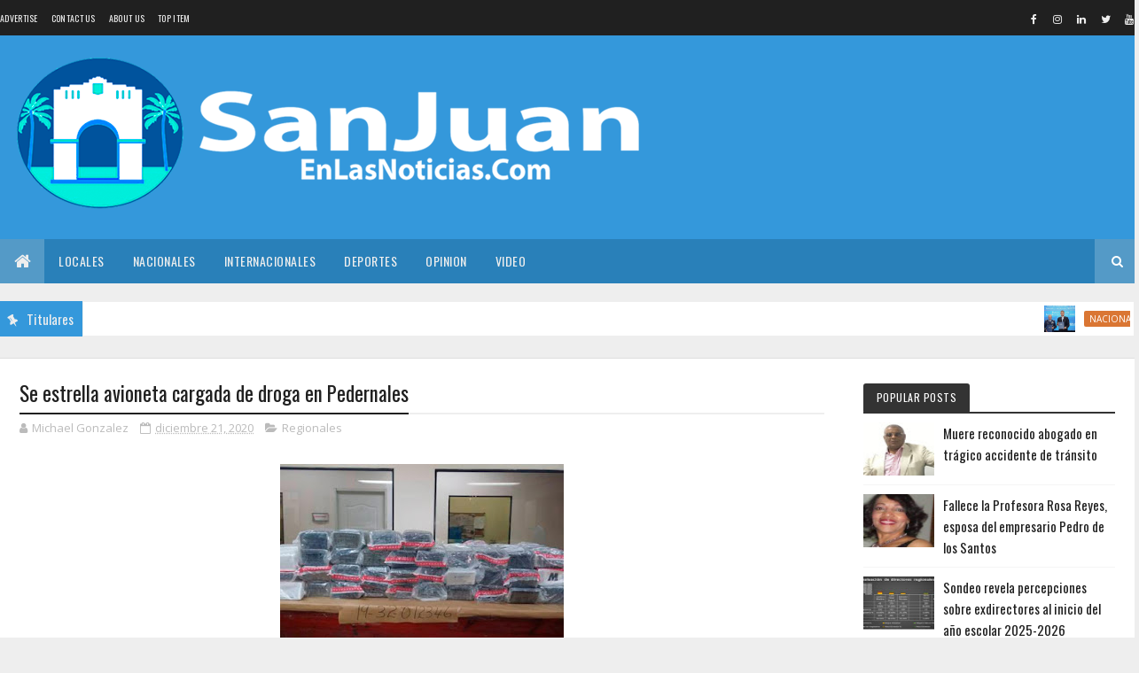

--- FILE ---
content_type: text/html; charset=utf-8
request_url: https://www.google.com/recaptcha/api2/aframe
body_size: 267
content:
<!DOCTYPE HTML><html><head><meta http-equiv="content-type" content="text/html; charset=UTF-8"></head><body><script nonce="KkQ6Yh4KgTdCs9uSyXP_Cg">/** Anti-fraud and anti-abuse applications only. See google.com/recaptcha */ try{var clients={'sodar':'https://pagead2.googlesyndication.com/pagead/sodar?'};window.addEventListener("message",function(a){try{if(a.source===window.parent){var b=JSON.parse(a.data);var c=clients[b['id']];if(c){var d=document.createElement('img');d.src=c+b['params']+'&rc='+(localStorage.getItem("rc::a")?sessionStorage.getItem("rc::b"):"");window.document.body.appendChild(d);sessionStorage.setItem("rc::e",parseInt(sessionStorage.getItem("rc::e")||0)+1);localStorage.setItem("rc::h",'1768660504147');}}}catch(b){}});window.parent.postMessage("_grecaptcha_ready", "*");}catch(b){}</script></body></html>

--- FILE ---
content_type: text/javascript; charset=UTF-8
request_url: https://www.sanjuanenlasnoticias.com/feeds/posts/default/-/Deportes?alt=json-in-script&max-results=4&callback=jQuery111008397455366071287_1768660501194&_=1768660501195
body_size: 7480
content:
// API callback
jQuery111008397455366071287_1768660501194({"version":"1.0","encoding":"UTF-8","feed":{"xmlns":"http://www.w3.org/2005/Atom","xmlns$openSearch":"http://a9.com/-/spec/opensearchrss/1.0/","xmlns$blogger":"http://schemas.google.com/blogger/2008","xmlns$georss":"http://www.georss.org/georss","xmlns$gd":"http://schemas.google.com/g/2005","xmlns$thr":"http://purl.org/syndication/thread/1.0","id":{"$t":"tag:blogger.com,1999:blog-2614370197816598345"},"updated":{"$t":"2026-01-17T02:10:31.588-08:00"},"category":[{"term":"Nacionales"},{"term":"Internacionales"},{"term":"Locales"},{"term":"Deportes"},{"term":"Regionales"},{"term":"l"},{"term":"Local"},{"term":"Deporte"},{"term":"n"},{"term":"na"},{"term":"POPULARES"},{"term":"Internaci"},{"term":"Internacion"}],"title":{"type":"text","$t":"SanJuanEnLasNoticias.Com"},"subtitle":{"type":"html","$t":""},"link":[{"rel":"http://schemas.google.com/g/2005#feed","type":"application/atom+xml","href":"https:\/\/www.sanjuanenlasnoticias.com\/feeds\/posts\/default"},{"rel":"self","type":"application/atom+xml","href":"https:\/\/www.blogger.com\/feeds\/2614370197816598345\/posts\/default\/-\/Deportes?alt=json-in-script\u0026max-results=4"},{"rel":"alternate","type":"text/html","href":"https:\/\/www.sanjuanenlasnoticias.com\/search\/label\/Deportes"},{"rel":"hub","href":"http://pubsubhubbub.appspot.com/"},{"rel":"next","type":"application/atom+xml","href":"https:\/\/www.blogger.com\/feeds\/2614370197816598345\/posts\/default\/-\/Deportes\/-\/Deportes?alt=json-in-script\u0026start-index=5\u0026max-results=4"}],"author":[{"name":{"$t":"Redacción"},"uri":{"$t":"http:\/\/www.blogger.com\/profile\/04394859303204223269"},"email":{"$t":"noreply@blogger.com"},"gd$image":{"rel":"http://schemas.google.com/g/2005#thumbnail","width":"32","height":"32","src":"\/\/blogger.googleusercontent.com\/img\/b\/R29vZ2xl\/AVvXsEgINxozb0U-J1imPyYhVpWYPQ_Jrozt3IPdM1GzmCmpxbcVqtSqjMX8Mby_9-WFRpXohpL8ibaQ7wXUnK_2LJuPQWuZDWlo0C9SJ5Rbr2F9rP_8yWDaL8Ns3N0g_EiMkw\/s220\/FAV.jpg"}}],"generator":{"version":"7.00","uri":"http://www.blogger.com","$t":"Blogger"},"openSearch$totalResults":{"$t":"539"},"openSearch$startIndex":{"$t":"1"},"openSearch$itemsPerPage":{"$t":"4"},"entry":[{"id":{"$t":"tag:blogger.com,1999:blog-2614370197816598345.post-4765381993754408578"},"published":{"$t":"2025-11-27T13:38:00.000-08:00"},"updated":{"$t":"2025-11-27T13:38:05.791-08:00"},"category":[{"scheme":"http://www.blogger.com/atom/ns#","term":"Deportes"}],"title":{"type":"text","$t":"Gobernadora Ana María Castillo da apertura al Torneo de Pequeñas Ligas Copa Campeones de San Juan"},"content":{"type":"html","$t":"\u003Cp\u003E\u003C\/p\u003E\u003Cdiv class=\"separator\" style=\"clear: both; text-align: center;\"\u003E\u003Ca href=\"https:\/\/blogger.googleusercontent.com\/img\/b\/R29vZ2xl\/AVvXsEhhQJErwvwDpssKfEdLzZn7Q8FIdtTfWk3M66ehnGOF69wcxpJYh5McL7c0jAsh1gpUC148qerxze896pPX-ksTYrd6ngV7QQafswbWEe48MZ2EkyonC4eJBJOehtmRcGcQFaM_37xwLnyUFhamop_Leq6kMR4vxI4MCst_Up6gQUd7I2cKiRzbvqpvT64\/s1171\/IMG_7277.jpeg\" imageanchor=\"1\" style=\"margin-left: 1em; margin-right: 1em;\"\u003E\u003Cimg border=\"0\" data-original-height=\"697\" data-original-width=\"1171\" height=\"190\" src=\"https:\/\/blogger.googleusercontent.com\/img\/b\/R29vZ2xl\/AVvXsEhhQJErwvwDpssKfEdLzZn7Q8FIdtTfWk3M66ehnGOF69wcxpJYh5McL7c0jAsh1gpUC148qerxze896pPX-ksTYrd6ngV7QQafswbWEe48MZ2EkyonC4eJBJOehtmRcGcQFaM_37xwLnyUFhamop_Leq6kMR4vxI4MCst_Up6gQUd7I2cKiRzbvqpvT64\/s320\/IMG_7277.jpeg\" width=\"320\" \/\u003E\u003C\/a\u003E\u003C\/div\u003E\u003Cspan style=\"-webkit-text-size-adjust: auto; font-family: UICTFontTextStyleBody; font-size: 19px;\"\u003ESan Juan de la Maguana, RD.-\u003C\/span\u003E\u003Cspan style=\"-webkit-text-size-adjust: auto; font-family: UICTFontTextStyleBody; font-size: 19px;\"\u003E\u0026nbsp;\u003C\/span\u003E\u0026nbsp;\u003Cspan style=\"-webkit-text-size-adjust: auto; font-family: UICTFontTextStyleBody; font-size: 19px;\"\u003ELa gobernadora provincial, Dra. Ana María Castillo, encabezó el acto inaugural del Torneo de Pequeñas Ligas Copa Campeones de San Juan, realizando el lanzamiento oficial de la pelota en las instalaciones del Softbol Maguana.\u003C\/span\u003E\u003Cspan style=\"-webkit-text-size-adjust: auto; font-family: UICTFontTextStyleBody; font-size: 19px;\"\u003E\u0026nbsp;\u003C\/span\u003E\u003Cspan style=\"-webkit-text-size-adjust: auto; font-family: UICTFontTextStyleBody; font-size: 19px;\"\u003E\u0026nbsp;\u003C\/span\u003E\u003Cp\u003E\u003C\/p\u003E\u003Cdiv class=\"separator\" style=\"clear: both; text-align: center;\"\u003E\u003Ca href=\"https:\/\/blogger.googleusercontent.com\/img\/b\/R29vZ2xl\/AVvXsEhLEVPKdJLey7Dcwto1ndkgDhq2zzduJtS6F9QoIuVm_cVivJKUNd1a0vMdbEFWXQrv39vXuxL-Tyq9ykVouCG8pz09jPWNHRFSz1LsC6q66C-_QCteQ6Y5U1OJVSTqyPNkURe3e8TyvOajPaft2y2fF-NCMs9dmPWh3KbLohod2-LOiP0TaGTmmwELiAE\/s1284\/IMG_7281.jpeg\" imageanchor=\"1\" style=\"margin-left: 1em; margin-right: 1em;\"\u003E\u003Cimg border=\"0\" data-original-height=\"1087\" data-original-width=\"1284\" height=\"271\" src=\"https:\/\/blogger.googleusercontent.com\/img\/b\/R29vZ2xl\/AVvXsEhLEVPKdJLey7Dcwto1ndkgDhq2zzduJtS6F9QoIuVm_cVivJKUNd1a0vMdbEFWXQrv39vXuxL-Tyq9ykVouCG8pz09jPWNHRFSz1LsC6q66C-_QCteQ6Y5U1OJVSTqyPNkURe3e8TyvOajPaft2y2fF-NCMs9dmPWh3KbLohod2-LOiP0TaGTmmwELiAE\/s320\/IMG_7281.jpeg\" width=\"320\" \/\u003E\u003C\/a\u003E\u003C\/div\u003E\u003Cp class=\"p1\" style=\"-webkit-text-size-adjust: auto; font-feature-settings: normal; font-kerning: auto; font-optical-sizing: auto; font-size-adjust: none; font-size: 19px; font-variant-alternates: normal; font-variant-east-asian: normal; font-variant-ligatures: normal; font-variant-numeric: normal; font-variant-position: normal; font-variation-settings: normal; font-width: normal; line-height: normal; margin: 0px;\"\u003E\u003Cspan class=\"s1\" style=\"font-family: UICTFontTextStyleBody;\"\u003EEl evento reunió a jugadores, entrenadores, directores de ligas y representantes comunitarios en un ambiente de entusiasmo y respaldo al deporte infantil, resaltando la importancia de estos espacios para el desarrollo integral de la juventud.\u0026nbsp;\u0026nbsp;\u003C\/span\u003E\u003C\/p\u003E\u003Cdiv class=\"separator\" style=\"clear: both; text-align: center;\"\u003E\u003Ca href=\"https:\/\/blogger.googleusercontent.com\/img\/b\/R29vZ2xl\/AVvXsEh88D3xvjy4sStqtTZ3FVqcfnfyI7Xorve0aGh1KgSJmD26kiUCSDyW0MUw7077tgFVb-1-DWf87LuG3AxQGd-QZCwZidhMRDpxyaKtF3GqUU_b3TrGfUH_ZNNv1kAo6J-yUKmB4DvNSpmIhRMe6csE63OLC36zC3rbOoRY_UopLXcwUHearxgVwzy9nhs\/s1284\/IMG_7278.jpeg\" imageanchor=\"1\" style=\"margin-left: 1em; margin-right: 1em;\"\u003E\u003Cimg border=\"0\" data-original-height=\"782\" data-original-width=\"1284\" height=\"195\" src=\"https:\/\/blogger.googleusercontent.com\/img\/b\/R29vZ2xl\/AVvXsEh88D3xvjy4sStqtTZ3FVqcfnfyI7Xorve0aGh1KgSJmD26kiUCSDyW0MUw7077tgFVb-1-DWf87LuG3AxQGd-QZCwZidhMRDpxyaKtF3GqUU_b3TrGfUH_ZNNv1kAo6J-yUKmB4DvNSpmIhRMe6csE63OLC36zC3rbOoRY_UopLXcwUHearxgVwzy9nhs\/s320\/IMG_7278.jpeg\" width=\"320\" \/\u003E\u003C\/a\u003E\u003C\/div\u003E\u003Cp class=\"p1\" style=\"-webkit-text-size-adjust: auto; font-feature-settings: normal; font-kerning: auto; font-optical-sizing: auto; font-size-adjust: none; font-size: 19px; font-variant-alternates: normal; font-variant-east-asian: normal; font-variant-ligatures: normal; font-variant-numeric: normal; font-variant-position: normal; font-variation-settings: normal; font-width: normal; line-height: normal; margin: 0px;\"\u003E\u003Cspan class=\"s1\" style=\"font-family: UICTFontTextStyleBody;\"\u003EDurante la ceremonia, la gobernadora recibió un reconocimiento especial por su aporte al fortalecimiento del béisbol infantil en la provincia, destacando su apoyo constante a las iniciativas deportivas y su compromiso con crear oportunidades para la niñez y la juventud.\u0026nbsp;\u0026nbsp;\u003C\/span\u003E\u003C\/p\u003E\u003Cdiv class=\"separator\" style=\"clear: both; text-align: center;\"\u003E\u003Ca href=\"https:\/\/blogger.googleusercontent.com\/img\/b\/R29vZ2xl\/AVvXsEg-bri2r3sIz8e0ZO50A3_1z9vXKu1hEqbf8n4r2qODRhlQy5u4w-0FWfzrcs-ctfX9849PXR4om9699VGxKCulZ8GC_TZ2gyvVvxvojiN7xXIr8KZnxW3At2ZdZd-GBZ62rdb53bEqppHGA4u_PZ6pi9WESbP9ZCH-SGc9K7HZgeewekK6XkrzotVyMko\/s1284\/IMG_7283.jpeg\" imageanchor=\"1\" style=\"margin-left: 1em; margin-right: 1em;\"\u003E\u003Cimg border=\"0\" data-original-height=\"649\" data-original-width=\"1284\" height=\"162\" src=\"https:\/\/blogger.googleusercontent.com\/img\/b\/R29vZ2xl\/AVvXsEg-bri2r3sIz8e0ZO50A3_1z9vXKu1hEqbf8n4r2qODRhlQy5u4w-0FWfzrcs-ctfX9849PXR4om9699VGxKCulZ8GC_TZ2gyvVvxvojiN7xXIr8KZnxW3At2ZdZd-GBZ62rdb53bEqppHGA4u_PZ6pi9WESbP9ZCH-SGc9K7HZgeewekK6XkrzotVyMko\/s320\/IMG_7283.jpeg\" width=\"320\" \/\u003E\u003C\/a\u003E\u003C\/div\u003E\u003Cp class=\"p1\" style=\"-webkit-text-size-adjust: auto; font-feature-settings: normal; font-kerning: auto; font-optical-sizing: auto; font-size-adjust: none; font-size: 19px; font-variant-alternates: normal; font-variant-east-asian: normal; font-variant-ligatures: normal; font-variant-numeric: normal; font-variant-position: normal; font-variation-settings: normal; font-width: normal; line-height: normal; margin: 0px;\"\u003E\u003Cspan class=\"s1\" style=\"font-family: UICTFontTextStyleBody;\"\u003ELa jornada concluyó con el inicio del encuentro deportivo, reafirmando el propósito del torneo de promover disciplina, valores y sano entretenimiento para las futuras generaciones del béisbol sanjuanero.\u003C\/span\u003E\u003C\/p\u003E"},"link":[{"rel":"replies","type":"application/atom+xml","href":"https:\/\/www.sanjuanenlasnoticias.com\/feeds\/4765381993754408578\/comments\/default","title":"Comentarios de la entrada"},{"rel":"replies","type":"text/html","href":"https:\/\/www.sanjuanenlasnoticias.com\/2025\/11\/gobernadora-ana-maria-castillo-da.html#comment-form","title":"0 Comentarios"},{"rel":"edit","type":"application/atom+xml","href":"https:\/\/www.blogger.com\/feeds\/2614370197816598345\/posts\/default\/4765381993754408578"},{"rel":"self","type":"application/atom+xml","href":"https:\/\/www.blogger.com\/feeds\/2614370197816598345\/posts\/default\/4765381993754408578"},{"rel":"alternate","type":"text/html","href":"https:\/\/www.sanjuanenlasnoticias.com\/2025\/11\/gobernadora-ana-maria-castillo-da.html","title":"Gobernadora Ana María Castillo da apertura al Torneo de Pequeñas Ligas Copa Campeones de San Juan"}],"author":[{"name":{"$t":"Michael Gonzalez"},"uri":{"$t":"http:\/\/www.blogger.com\/profile\/12719397627357653246"},"email":{"$t":"noreply@blogger.com"},"gd$image":{"rel":"http://schemas.google.com/g/2005#thumbnail","width":"16","height":"16","src":"https:\/\/img1.blogblog.com\/img\/b16-rounded.gif"}}],"media$thumbnail":{"xmlns$media":"http://search.yahoo.com/mrss/","url":"https:\/\/blogger.googleusercontent.com\/img\/b\/R29vZ2xl\/AVvXsEhhQJErwvwDpssKfEdLzZn7Q8FIdtTfWk3M66ehnGOF69wcxpJYh5McL7c0jAsh1gpUC148qerxze896pPX-ksTYrd6ngV7QQafswbWEe48MZ2EkyonC4eJBJOehtmRcGcQFaM_37xwLnyUFhamop_Leq6kMR4vxI4MCst_Up6gQUd7I2cKiRzbvqpvT64\/s72-c\/IMG_7277.jpeg","height":"72","width":"72"},"thr$total":{"$t":"0"}},{"id":{"$t":"tag:blogger.com,1999:blog-2614370197816598345.post-3297555556027917739"},"published":{"$t":"2025-11-26T09:30:00.000-08:00"},"updated":{"$t":"2025-11-26T09:30:51.744-08:00"},"category":[{"scheme":"http://www.blogger.com/atom/ns#","term":"Deportes"}],"title":{"type":"text","$t":"Luis Alejandro Cifre se corona Campeón Nacional de Kartismo en la categoría Junior Max"},"content":{"type":"html","$t":"\u003Cp\u003E\u003C\/p\u003E\u003Cdiv class=\"separator\" style=\"clear: both; text-align: center;\"\u003E\u003Ca href=\"https:\/\/blogger.googleusercontent.com\/img\/b\/R29vZ2xl\/AVvXsEgpbKSqL5qzN0ob5LCQyongL1EpY7FrYWGApBaUeRg-1CldUm2x33M-RSlShTIT6jPNxpbwTPXWsnefu5lFES8h6ZKDlheUi8Sufoa3HVsVILfdnMyEC6kJtSfM2isU0FOeEZq-r6385pLVGygbWkYkmVGe_vlitlz4fbP8N4ctxsyVTK4_8PuZMBnzM_s\/s1284\/IMG_7262.jpeg\" imageanchor=\"1\" style=\"margin-left: 1em; margin-right: 1em;\"\u003E\u003Cimg border=\"0\" data-original-height=\"859\" data-original-width=\"1284\" height=\"214\" src=\"https:\/\/blogger.googleusercontent.com\/img\/b\/R29vZ2xl\/AVvXsEgpbKSqL5qzN0ob5LCQyongL1EpY7FrYWGApBaUeRg-1CldUm2x33M-RSlShTIT6jPNxpbwTPXWsnefu5lFES8h6ZKDlheUi8Sufoa3HVsVILfdnMyEC6kJtSfM2isU0FOeEZq-r6385pLVGygbWkYkmVGe_vlitlz4fbP8N4ctxsyVTK4_8PuZMBnzM_s\/s320\/IMG_7262.jpeg\" width=\"320\" \/\u003E\u003C\/a\u003E\u003C\/div\u003E\u003Cspan style=\"-webkit-text-size-adjust: auto; font-family: UICTFontTextStyleBody; font-size: 19px;\"\u003ESanto Domingo, RD.- El Club Dominicano de Corredores de Kartismo (CDCK) concluyó este domingo su tradicional campeonato nacional, donde se disputaron varias categorías en función de la edad y la motorización de los karts.\u003C\/span\u003E\u003Cp\u003E\u003C\/p\u003E\u003Cdiv class=\"separator\" style=\"clear: both; text-align: center;\"\u003E\u003Ca href=\"https:\/\/blogger.googleusercontent.com\/img\/b\/R29vZ2xl\/AVvXsEh7Oc9w746GtW2iZGUUMOl5tNhDV3XiFqC9YMDvVifrFzN3TsvawMYnJEUOR0347iFQnb4eJczIFQVT1ADO7IwpqK8jqv2x5DOZnQKjS60Ia1hqNmzwKjNvITxhFkE0AoHtjldUfFmczwApj39nq-b5ygDsgVHmSCdVTrOdDwnNPArHSpaUbeW2Uu0EFTw\/s1284\/IMG_7261.jpeg\" imageanchor=\"1\" style=\"margin-left: 1em; margin-right: 1em;\"\u003E\u003Cimg border=\"0\" data-original-height=\"734\" data-original-width=\"1284\" height=\"183\" src=\"https:\/\/blogger.googleusercontent.com\/img\/b\/R29vZ2xl\/AVvXsEh7Oc9w746GtW2iZGUUMOl5tNhDV3XiFqC9YMDvVifrFzN3TsvawMYnJEUOR0347iFQnb4eJczIFQVT1ADO7IwpqK8jqv2x5DOZnQKjS60Ia1hqNmzwKjNvITxhFkE0AoHtjldUfFmczwApj39nq-b5ygDsgVHmSCdVTrOdDwnNPArHSpaUbeW2Uu0EFTw\/s320\/IMG_7261.jpeg\" width=\"320\" \/\u003E\u003C\/a\u003E\u003C\/div\u003E\u003Cp class=\"p1\" style=\"-webkit-text-size-adjust: auto; font-feature-settings: normal; font-kerning: auto; font-optical-sizing: auto; font-size-adjust: none; font-size: 19px; font-variant-alternates: normal; font-variant-east-asian: normal; font-variant-ligatures: normal; font-variant-numeric: normal; font-variant-position: normal; font-variation-settings: normal; font-width: normal; line-height: normal; margin: 0px;\"\u003E\u003Cspan class=\"s1\" style=\"font-family: UICTFontTextStyleBody;\"\u003EEn este evento deportivo fue coronado Campeón Nacional de la categoría Junior Max, Luis Alejandro Cifre, quien con apenas 14 años, sigue emergiendo como uno de los principales pilotos dominicanos para representar al país en las próximas competencias de la Federación Internacional de Automóvil (FIA).\u003C\/span\u003E\u003C\/p\u003E\u003Cdiv class=\"separator\" style=\"clear: both; text-align: center;\"\u003E\u003Ca href=\"https:\/\/blogger.googleusercontent.com\/img\/b\/R29vZ2xl\/[base64]\/s1284\/IMG_7263.jpeg\" imageanchor=\"1\" style=\"margin-left: 1em; margin-right: 1em;\"\u003E\u003Cimg border=\"0\" data-original-height=\"655\" data-original-width=\"1284\" height=\"163\" src=\"https:\/\/blogger.googleusercontent.com\/img\/b\/R29vZ2xl\/[base64]\/s320\/IMG_7263.jpeg\" width=\"320\" \/\u003E\u003C\/a\u003E\u003C\/div\u003E\u003Cp class=\"p1\" style=\"-webkit-text-size-adjust: auto; font-feature-settings: normal; font-kerning: auto; font-optical-sizing: auto; font-size-adjust: none; font-size: 19px; font-variant-alternates: normal; font-variant-east-asian: normal; font-variant-ligatures: normal; font-variant-numeric: normal; font-variant-position: normal; font-variation-settings: normal; font-width: normal; line-height: normal; margin: 0px;\"\u003E\u003Cspan class=\"s1\" style=\"font-family: UICTFontTextStyleBody;\"\u003EEl joven piloto disputó además dos fechas en Europa en este 2025 y representará a la República Dominicana en el Karting Academy Trophy, una competición de carreras organizada por la FIA, en el 2026. Cifre acudirá a este compromiso internacional con la experiencia de haber disputado varios eventos de esta naturaleza.\u003C\/span\u003E\u003C\/p\u003E\u003Cp class=\"p2\" style=\"-webkit-text-size-adjust: auto; font-feature-settings: normal; font-kerning: auto; font-optical-sizing: auto; font-size-adjust: none; font-size: 19px; font-variant-alternates: normal; font-variant-east-asian: normal; font-variant-ligatures: normal; font-variant-numeric: normal; font-variant-position: normal; font-variation-settings: normal; font-width: normal; line-height: normal; margin: 0px; min-height: 24px;\"\u003E\u003Cspan class=\"s1\" style=\"font-family: UICTFontTextStyleBody;\"\u003E\u003C\/span\u003E\u003Cbr \/\u003E\u003C\/p\u003E\u003Cp class=\"p1\" style=\"-webkit-text-size-adjust: auto; font-feature-settings: normal; font-kerning: auto; font-optical-sizing: auto; font-size-adjust: none; font-size: 19px; font-variant-alternates: normal; font-variant-east-asian: normal; font-variant-ligatures: normal; font-variant-numeric: normal; font-variant-position: normal; font-variation-settings: normal; font-width: normal; line-height: normal; margin: 0px;\"\u003E\u003Cspan class=\"s1\" style=\"font-family: UICTFontTextStyleBody;\"\u003EAsimismo, Cifre es múltiple campeón nacional, dominó el evento de principio a fin, logrando las dos últimas pole position en su categoría, y realizó un “punta a punta”, registrando también las vueltas rápidas de las últimas carreras.\u0026nbsp;\u003C\/span\u003E\u003C\/p\u003E\u003Cp class=\"p2\" style=\"-webkit-text-size-adjust: auto; font-feature-settings: normal; font-kerning: auto; font-optical-sizing: auto; font-size-adjust: none; font-size: 19px; font-variant-alternates: normal; font-variant-east-asian: normal; font-variant-ligatures: normal; font-variant-numeric: normal; font-variant-position: normal; font-variation-settings: normal; font-width: normal; line-height: normal; margin: 0px; min-height: 24px;\"\u003E\u003Cspan class=\"s1\" style=\"font-family: UICTFontTextStyleBody;\"\u003E\u003C\/span\u003E\u003Cbr \/\u003E\u003C\/p\u003E\u003Cp class=\"p1\" style=\"-webkit-text-size-adjust: auto; font-feature-settings: normal; font-kerning: auto; font-optical-sizing: auto; font-size-adjust: none; font-size: 19px; font-variant-alternates: normal; font-variant-east-asian: normal; font-variant-ligatures: normal; font-variant-numeric: normal; font-variant-position: normal; font-variation-settings: normal; font-width: normal; line-height: normal; margin: 0px;\"\u003E\u003Cspan class=\"s1\" style=\"font-family: UICTFontTextStyleBody;\"\u003EAcumula una racha de 24 podios consecutivos en los últimos cuatro años, consolidándose, a su corta edad, como un kartista con una destacada preparación y experiencia, sobresaliendo con su velocidad y consistencia al finalizar todos los eventos.\u003C\/span\u003E\u003C\/p\u003E\u003Cp class=\"p2\" style=\"-webkit-text-size-adjust: auto; font-feature-settings: normal; font-kerning: auto; font-optical-sizing: auto; font-size-adjust: none; font-size: 19px; font-variant-alternates: normal; font-variant-east-asian: normal; font-variant-ligatures: normal; font-variant-numeric: normal; font-variant-position: normal; font-variation-settings: normal; font-width: normal; line-height: normal; margin: 0px; min-height: 24px;\"\u003E\u003Cspan class=\"s1\" style=\"font-family: UICTFontTextStyleBody;\"\u003E\u003C\/span\u003E\u003Cbr \/\u003E\u003C\/p\u003E\u003Cp class=\"p1\" style=\"-webkit-text-size-adjust: auto; font-feature-settings: normal; font-kerning: auto; font-optical-sizing: auto; font-size-adjust: none; font-size: 19px; font-variant-alternates: normal; font-variant-east-asian: normal; font-variant-ligatures: normal; font-variant-numeric: normal; font-variant-position: normal; font-variation-settings: normal; font-width: normal; line-height: normal; margin: 0px;\"\u003E\u003Cspan class=\"s1\" style=\"font-family: UICTFontTextStyleBody;\"\u003EEn Europa, Cifre logró clasificar a todas las finales en los eventos que se presentó y codearse con los 28 mejores talentos del automovilismo del mundo, logrando una participación destacada y poniendo el nombre de la República Dominicana en alto.\u003C\/span\u003E\u003C\/p\u003E\u003Cp class=\"p2\" style=\"-webkit-text-size-adjust: auto; font-feature-settings: normal; font-kerning: auto; font-optical-sizing: auto; font-size-adjust: none; font-size: 19px; font-variant-alternates: normal; font-variant-east-asian: normal; font-variant-ligatures: normal; font-variant-numeric: normal; font-variant-position: normal; font-variation-settings: normal; font-width: normal; line-height: normal; margin: 0px; min-height: 24px;\"\u003E\u003Cspan class=\"s1\" style=\"font-family: UICTFontTextStyleBody;\"\u003E\u003C\/span\u003E\u003Cbr \/\u003E\u003C\/p\u003E\u003Cp class=\"p1\" style=\"-webkit-text-size-adjust: auto; font-feature-settings: normal; font-kerning: auto; font-optical-sizing: auto; font-size-adjust: none; font-size: 19px; font-variant-alternates: normal; font-variant-east-asian: normal; font-variant-ligatures: normal; font-variant-numeric: normal; font-variant-position: normal; font-variation-settings: normal; font-width: normal; line-height: normal; margin: 0px;\"\u003E\u003Cspan class=\"s1\" style=\"font-family: UICTFontTextStyleBody;\"\u003EEl recién finalizado campeonato nacional es avalado por la Federación Dominicana de Automovilismo (FDA), dirigida por Adriano Abreu Sued. La justa tuvo 6 fechas y la última puntuable fue realizada en el Kartódromo Internacional United Petroleum-Grupo Alonzo, ubicada en Sierra Prieta, al norte de la ciudad de Santo Domingo.\u003C\/span\u003E\u003C\/p\u003E\u003Cp class=\"p2\" style=\"-webkit-text-size-adjust: auto; font-feature-settings: normal; font-kerning: auto; font-optical-sizing: auto; font-size-adjust: none; font-size: 19px; font-variant-alternates: normal; font-variant-east-asian: normal; font-variant-ligatures: normal; font-variant-numeric: normal; font-variant-position: normal; font-variation-settings: normal; font-width: normal; line-height: normal; margin: 0px; min-height: 24px;\"\u003E\u003Cspan class=\"s1\" style=\"font-family: UICTFontTextStyleBody;\"\u003E\u003C\/span\u003E\u003Cbr \/\u003E\u003C\/p\u003E\u003Cp class=\"p1\" style=\"-webkit-text-size-adjust: auto; font-feature-settings: normal; font-kerning: auto; font-optical-sizing: auto; font-size-adjust: none; font-size: 19px; font-variant-alternates: normal; font-variant-east-asian: normal; font-variant-ligatures: normal; font-variant-numeric: normal; font-variant-position: normal; font-variation-settings: normal; font-width: normal; line-height: normal; margin: 0px;\"\u003E\u003Cspan class=\"s1\" style=\"font-family: UICTFontTextStyleBody;\"\u003EMientras que Sebastián Berroa se coronó en un campeonato cerrado y logró alzarse con la categoría Mini FDA. Recientemente representó al país en Estados Unidos y de seguro tendrá su pase a eventos internacionales el próximo año.\u003C\/span\u003E\u003C\/p\u003E\u003Cp class=\"p2\" style=\"-webkit-text-size-adjust: auto; font-feature-settings: normal; font-kerning: auto; font-optical-sizing: auto; font-size-adjust: none; font-size: 19px; font-variant-alternates: normal; font-variant-east-asian: normal; font-variant-ligatures: normal; font-variant-numeric: normal; font-variant-position: normal; font-variation-settings: normal; font-width: normal; line-height: normal; margin: 0px; min-height: 24px;\"\u003E\u003Cspan class=\"s1\" style=\"font-family: UICTFontTextStyleBody;\"\u003E\u003C\/span\u003E\u003Cbr \/\u003E\u003C\/p\u003E\u003Cp class=\"p1\" style=\"-webkit-text-size-adjust: auto; font-feature-settings: normal; font-kerning: auto; font-optical-sizing: auto; font-size-adjust: none; font-size: 19px; font-variant-alternates: normal; font-variant-east-asian: normal; font-variant-ligatures: normal; font-variant-numeric: normal; font-variant-position: normal; font-variation-settings: normal; font-width: normal; line-height: normal; margin: 0px;\"\u003E\u003Cspan class=\"s1\" style=\"font-family: UICTFontTextStyleBody;\"\u003EEn la categoría Senior Max, el campeón es Edder Herrera, de 16 años, quien además representó a la República Dominicana en Malasia en el presente año. En tanto que en la categoría Vortex VLR, el campeón es Manuel González, quien estuvo en España en varios eventos este año e igualmente se coronó campeón de la categoría Tillotson T4.\u003C\/span\u003E\u003C\/p\u003E\u003Cp class=\"p2\" style=\"-webkit-text-size-adjust: auto; font-feature-settings: normal; font-kerning: auto; font-optical-sizing: auto; font-size-adjust: none; font-size: 19px; font-variant-alternates: normal; font-variant-east-asian: normal; font-variant-ligatures: normal; font-variant-numeric: normal; font-variant-position: normal; font-variation-settings: normal; font-width: normal; line-height: normal; margin: 0px; min-height: 24px;\"\u003E\u003Cspan class=\"s1\" style=\"font-family: UICTFontTextStyleBody;\"\u003E\u003C\/span\u003E\u003Cbr \/\u003E\u003C\/p\u003E\u003Cp class=\"p1\" style=\"-webkit-text-size-adjust: auto; font-feature-settings: normal; font-kerning: auto; font-optical-sizing: auto; font-size-adjust: none; font-size: 19px; font-variant-alternates: normal; font-variant-east-asian: normal; font-variant-ligatures: normal; font-variant-numeric: normal; font-variant-position: normal; font-variation-settings: normal; font-width: normal; line-height: normal; margin: 0px;\"\u003E\u003Cspan class=\"s1\" style=\"font-family: UICTFontTextStyleBody;\"\u003EPara finalizar, en la categoría de los más pequeños, en la Kid Kart se coronó campeón Ethan Pichardo, quien ganó en su primera participación, además representó al país en España en el mundial de T4.\u003C\/span\u003E\u003C\/p\u003E\u003Cp class=\"p2\" style=\"-webkit-text-size-adjust: auto; font-feature-settings: normal; font-kerning: auto; font-optical-sizing: auto; font-size-adjust: none; font-size: 19px; font-variant-alternates: normal; font-variant-east-asian: normal; font-variant-ligatures: normal; font-variant-numeric: normal; font-variant-position: normal; font-variation-settings: normal; font-width: normal; line-height: normal; margin: 0px; min-height: 24px;\"\u003E\u003Cspan class=\"s1\" style=\"font-family: UICTFontTextStyleBody;\"\u003E\u003C\/span\u003E\u003Cbr \/\u003E\u003C\/p\u003E\u003Cp class=\"p1\" style=\"-webkit-text-size-adjust: auto; font-feature-settings: normal; font-kerning: auto; font-optical-sizing: auto; font-size-adjust: none; font-size: 19px; font-variant-alternates: normal; font-variant-east-asian: normal; font-variant-ligatures: normal; font-variant-numeric: normal; font-variant-position: normal; font-variation-settings: normal; font-width: normal; line-height: normal; margin: 0px;\"\u003E\u003Cspan class=\"s1\" style=\"font-family: UICTFontTextStyleBody;\"\u003ECon estos resultados el CDCK culminó un año excitante y cargado de emoción con seis eventos, donde los amantes del kartismo disfrutaron cada carrera al máximo, en un ambiente para toda la familia y totalmente gratis.\u003C\/span\u003E\u003C\/p\u003E"},"link":[{"rel":"replies","type":"application/atom+xml","href":"https:\/\/www.sanjuanenlasnoticias.com\/feeds\/3297555556027917739\/comments\/default","title":"Comentarios de la entrada"},{"rel":"replies","type":"text/html","href":"https:\/\/www.sanjuanenlasnoticias.com\/2025\/11\/luis-alejandro-cifre-se-corona-campeon.html#comment-form","title":"0 Comentarios"},{"rel":"edit","type":"application/atom+xml","href":"https:\/\/www.blogger.com\/feeds\/2614370197816598345\/posts\/default\/3297555556027917739"},{"rel":"self","type":"application/atom+xml","href":"https:\/\/www.blogger.com\/feeds\/2614370197816598345\/posts\/default\/3297555556027917739"},{"rel":"alternate","type":"text/html","href":"https:\/\/www.sanjuanenlasnoticias.com\/2025\/11\/luis-alejandro-cifre-se-corona-campeon.html","title":"Luis Alejandro Cifre se corona Campeón Nacional de Kartismo en la categoría Junior Max"}],"author":[{"name":{"$t":"Michael Gonzalez"},"uri":{"$t":"http:\/\/www.blogger.com\/profile\/12719397627357653246"},"email":{"$t":"noreply@blogger.com"},"gd$image":{"rel":"http://schemas.google.com/g/2005#thumbnail","width":"16","height":"16","src":"https:\/\/img1.blogblog.com\/img\/b16-rounded.gif"}}],"media$thumbnail":{"xmlns$media":"http://search.yahoo.com/mrss/","url":"https:\/\/blogger.googleusercontent.com\/img\/b\/R29vZ2xl\/AVvXsEgpbKSqL5qzN0ob5LCQyongL1EpY7FrYWGApBaUeRg-1CldUm2x33M-RSlShTIT6jPNxpbwTPXWsnefu5lFES8h6ZKDlheUi8Sufoa3HVsVILfdnMyEC6kJtSfM2isU0FOeEZq-r6385pLVGygbWkYkmVGe_vlitlz4fbP8N4ctxsyVTK4_8PuZMBnzM_s\/s72-c\/IMG_7262.jpeg","height":"72","width":"72"},"thr$total":{"$t":"0"}},{"id":{"$t":"tag:blogger.com,1999:blog-2614370197816598345.post-2699426947156363139"},"published":{"$t":"2025-11-24T10:36:00.000-08:00"},"updated":{"$t":"2025-11-24T10:37:10.281-08:00"},"category":[{"scheme":"http://www.blogger.com/atom/ns#","term":"Deportes"}],"title":{"type":"text","$t":"Aborigen se corona como Bicampeón del TBS San Juan al vencer 81-74 al vencer al Club La Fe"},"content":{"type":"html","$t":"\u003Cp\u003E\u003C\/p\u003E\u003Cdiv class=\"separator\" style=\"clear: both; text-align: center;\"\u003E\u003Ca href=\"https:\/\/blogger.googleusercontent.com\/img\/b\/R29vZ2xl\/AVvXsEgMMq6JJas603mMZkVidBj2LBT2MEItHHgSiFOwA88qtBYkJ-ZWbIdwwcFYHI3IGIdcmUH7mhwVhk6Svan7V3CLLUrECPWhsy5u5CZxIGRcwHVnCViciWEBzdLoFERIm8M23XeR5euD3BTJPrjfAlaQdsbqG06cEnqLS05K7yQuT5qW0L8PEZE1n8T26IU\/s1280\/4983572483835366151.jpg\" style=\"margin-left: 1em; margin-right: 1em;\"\u003E\u003Cimg border=\"0\" data-original-height=\"1280\" data-original-width=\"1024\" height=\"320\" src=\"https:\/\/blogger.googleusercontent.com\/img\/b\/R29vZ2xl\/AVvXsEgMMq6JJas603mMZkVidBj2LBT2MEItHHgSiFOwA88qtBYkJ-ZWbIdwwcFYHI3IGIdcmUH7mhwVhk6Svan7V3CLLUrECPWhsy5u5CZxIGRcwHVnCViciWEBzdLoFERIm8M23XeR5euD3BTJPrjfAlaQdsbqG06cEnqLS05K7yQuT5qW0L8PEZE1n8T26IU\/s320\/4983572483835366151.jpg\" width=\"256\" \/\u003E\u003C\/a\u003E\u003C\/div\u003E\u003Cspan style=\"font-size: medium;\"\u003E\u003Cspan face=\"Arial, Tahoma, Helvetica, FreeSans, sans-serif\" style=\"background-color: white; position: relative; text-align: justify;\"\u003ESan Juan de la Maguana, R.D\u003C\/span\u003E\u003Cb style=\"background-color: white; font-family: Arial, Tahoma, Helvetica, FreeSans, sans-serif; position: relative; text-align: justify;\"\u003E.-\u003C\/b\u003E\u003Cspan face=\"Arial, Tahoma, Helvetica, FreeSans, sans-serif\" style=\"background-color: white; text-align: justify;\"\u003E\u0026nbsp;\u003C\/span\u003E\u003Cspan face=\"Arial, Tahoma, Helvetica, FreeSans, sans-serif\" style=\"background-color: white; text-align: justify;\"\u003EEl Club Aborigen se proclamó bicampeón del Torneo de Baloncesto Superior de San Juan (TBS San Juan) al derrotar la noche del sabado\u0026nbsp; 81 por 74 al combativo Club La Fe, en una final intensa que mantuvo expectantes a los fanáticos que abarrotaron el Bajo Techo Ramón Américo Pasian de San Juan de la Maguana.\u003C\/span\u003E\u003C\/span\u003E\u003Cp\u003E\u003C\/p\u003E\u003Cp style=\"background-color: white; font-family: Arial, Tahoma, Helvetica, FreeSans, sans-serif; position: relative; text-align: justify;\"\u003E\u003Cspan style=\"font-size: medium; position: relative;\"\u003EEl conjunto campeón mostró mayor profundidad ofensiva y capacidad de cierre en los minutos decisivos, apoyado en una actuación monumental de Eddy Mercedes (Chiquito Irving), quien comandó la ofensiva con 27 puntos, 7 rebotes y 6 asistencias, siendo la principal figura del encuentro y quién por segundo año seguido ha sido pieza fundamental para que los muchachos del arco y la flecha se vuelvan a coronar como campeones.\u003C\/span\u003E\u003C\/p\u003E\u003Cp style=\"background-color: white; font-family: Arial, Tahoma, Helvetica, FreeSans, sans-serif; position: relative; text-align: justify;\"\u003E\u003Cspan style=\"font-size: medium; position: relative;\"\u003ETambién aportaron de manera determinante Jimmy Méndez, con 17 puntos y 7 rebotes, y Yeuris de los Santos, quien sumó 14 puntos y 8 rebotes, asegurando la supremacía de Aborigen en ambos lados de la cancha.\u003C\/span\u003E\u003C\/p\u003E\u003Cp style=\"background-color: white; font-family: Arial, Tahoma, Helvetica, FreeSans, sans-serif; position: relative; text-align: justify;\"\u003E\u003Cspan style=\"font-size: medium; position: relative;\"\u003EPor el Club La Fe, que luchó hasta el final, el más destacado fue Carlos Pérez, autor de 32 puntos y 11 rebotes, cargando con gran parte del peso ofensivo de su equipo. Le acompañaron Marckiel Beltré, quien registró un doble-doble de 13 puntos y 13 rebotes, e Isaac Galvá(Do Piña ), que agregó 11 puntos y 3 rebotes.\u003C\/span\u003E\u003C\/p\u003E\u003Cp style=\"background-color: white; font-family: Arial, Tahoma, Helvetica, FreeSans, sans-serif; position: relative; text-align: justify;\"\u003E\u003Cspan style=\"font-size: medium; position: relative;\"\u003ECon este triunfo, Aborigen levanta nuevamente el trofeo del baloncesto superior local, consolidándose como una de las organizaciones más consistentes y competitivas de los últimos años.\u003C\/span\u003E\u003C\/p\u003E\u003Cp style=\"background-color: white; font-family: Arial, Tahoma, Helvetica, FreeSans, sans-serif; position: relative; text-align: justify;\"\u003E\u003Cspan style=\"font-size: medium; position: relative;\"\u003EEl evento fue organizado por la Asociación de Baloncesto de San Juan (Abasanj), que continúa fortaleciendo el desarrollo del deporte junto a los clubes participantes, patrocinadores y la comunidad deportiva de la provincia.\u003C\/span\u003E\u003C\/p\u003E"},"link":[{"rel":"replies","type":"application/atom+xml","href":"https:\/\/www.sanjuanenlasnoticias.com\/feeds\/2699426947156363139\/comments\/default","title":"Comentarios de la entrada"},{"rel":"replies","type":"text/html","href":"https:\/\/www.sanjuanenlasnoticias.com\/2025\/11\/aborigen-se-corona-como-bicampeon-del.html#comment-form","title":"0 Comentarios"},{"rel":"edit","type":"application/atom+xml","href":"https:\/\/www.blogger.com\/feeds\/2614370197816598345\/posts\/default\/2699426947156363139"},{"rel":"self","type":"application/atom+xml","href":"https:\/\/www.blogger.com\/feeds\/2614370197816598345\/posts\/default\/2699426947156363139"},{"rel":"alternate","type":"text/html","href":"https:\/\/www.sanjuanenlasnoticias.com\/2025\/11\/aborigen-se-corona-como-bicampeon-del.html","title":"Aborigen se corona como Bicampeón del TBS San Juan al vencer 81-74 al vencer al Club La Fe"}],"author":[{"name":{"$t":"Michael Gonzalez"},"uri":{"$t":"http:\/\/www.blogger.com\/profile\/12719397627357653246"},"email":{"$t":"noreply@blogger.com"},"gd$image":{"rel":"http://schemas.google.com/g/2005#thumbnail","width":"16","height":"16","src":"https:\/\/img1.blogblog.com\/img\/b16-rounded.gif"}}],"media$thumbnail":{"xmlns$media":"http://search.yahoo.com/mrss/","url":"https:\/\/blogger.googleusercontent.com\/img\/b\/R29vZ2xl\/AVvXsEgMMq6JJas603mMZkVidBj2LBT2MEItHHgSiFOwA88qtBYkJ-ZWbIdwwcFYHI3IGIdcmUH7mhwVhk6Svan7V3CLLUrECPWhsy5u5CZxIGRcwHVnCViciWEBzdLoFERIm8M23XeR5euD3BTJPrjfAlaQdsbqG06cEnqLS05K7yQuT5qW0L8PEZE1n8T26IU\/s72-c\/4983572483835366151.jpg","height":"72","width":"72"},"thr$total":{"$t":"0"}},{"id":{"$t":"tag:blogger.com,1999:blog-2614370197816598345.post-5488297586281244400"},"published":{"$t":"2025-11-24T10:08:00.000-08:00"},"updated":{"$t":"2025-11-24T10:08:13.953-08:00"},"category":[{"scheme":"http://www.blogger.com/atom/ns#","term":"Deportes"}],"title":{"type":"text","$t":"Atleta Yosnelvin Miguel Escorbort Inoa conquista el oro para la UASD en el Campeonato Nacional de Taekwondo 2025"},"content":{"type":"html","$t":"\u003Cp\u003E\u003C\/p\u003E\u003Cdiv class=\"separator\" style=\"clear: both; text-align: center;\"\u003E\u003Ca href=\"https:\/\/blogger.googleusercontent.com\/img\/b\/R29vZ2xl\/AVvXsEgNm335SCuca05BhtkUF4LmhrTPQGwRpmI3ts3UMgJKcyqcVaivz-YnQMDlu-5bg0cRtD6ikvxisRV3Fx_MObVxMBl2fW1gXOQ_5aFJ2tseeMk9u5SJMR94CD9k5L4BQZiAzT2RFt7msCec4U-qar6MCOe-URU_XGwo4mhnOZyTpO4CG6ShJa1LEVvbvWw\/s1284\/IMG_7219.jpeg\" imageanchor=\"1\" style=\"margin-left: 1em; margin-right: 1em;\"\u003E\u003Cimg border=\"0\" data-original-height=\"758\" data-original-width=\"1284\" height=\"189\" src=\"https:\/\/blogger.googleusercontent.com\/img\/b\/R29vZ2xl\/AVvXsEgNm335SCuca05BhtkUF4LmhrTPQGwRpmI3ts3UMgJKcyqcVaivz-YnQMDlu-5bg0cRtD6ikvxisRV3Fx_MObVxMBl2fW1gXOQ_5aFJ2tseeMk9u5SJMR94CD9k5L4BQZiAzT2RFt7msCec4U-qar6MCOe-URU_XGwo4mhnOZyTpO4CG6ShJa1LEVvbvWw\/s320\/IMG_7219.jpeg\" width=\"320\" \/\u003E\u003C\/a\u003E\u003C\/div\u003E\u003Cspan style=\"-webkit-text-size-adjust: auto; font-family: UICTFontTextStyleBody; font-size: 19px;\"\u003ESanto Domingo, RD.-\u003C\/span\u003E\u003Cspan style=\"-webkit-text-size-adjust: auto; font-family: UICTFontTextStyleBody; font-size: 19px;\"\u003E\u0026nbsp;\u003C\/span\u003E\u003Cspan style=\"-webkit-text-size-adjust: auto; font-family: UICTFontTextStyleBody; font-size: 19px;\"\u003E\u0026nbsp;\u003C\/span\u003E\u0026nbsp;\u003Cspan style=\"-webkit-text-size-adjust: auto; font-family: UICTFontTextStyleBody; font-size: 19px;\"\u003ECon entrega, disciplina y un talento que se fortalece con cada combate, el joven atleta Yosnelvin Miguel Escorbort Inoa, representante de la Universidad Autónoma de Santo Domingo (UASD), se alzó con la medalla de oro en el Campeonato Nacional de Taekwondo 2025, en la categoría menos 58 kilogramos.\u003C\/span\u003E\u003Cp\u003E\u003C\/p\u003E\u003Cp class=\"p1\" style=\"-webkit-text-size-adjust: auto; font-feature-settings: normal; font-kerning: auto; font-optical-sizing: auto; font-size-adjust: none; font-size: 19px; font-variant-alternates: normal; font-variant-east-asian: normal; font-variant-ligatures: normal; font-variant-numeric: normal; font-variant-position: normal; font-variation-settings: normal; font-width: normal; line-height: normal; margin: 0px;\"\u003E\u003Cspan class=\"s1\" style=\"font-family: UICTFontTextStyleBody;\"\u003EEn una jornada cargada de energía y determinación, Yosnelvin mostró una superioridad contundente al dominar sus tres sets con marcadores impecables: 19-0, 11-3 y 9-2, convirtiéndose en una de las figuras más destacadas del evento y reafirmando el potencial competitivo de la UASD en esta disciplina.\u003C\/span\u003E\u003C\/p\u003E\u003Cp class=\"p2\" style=\"-webkit-text-size-adjust: auto; font-feature-settings: normal; font-kerning: auto; font-optical-sizing: auto; font-size-adjust: none; font-size: 19px; font-variant-alternates: normal; font-variant-east-asian: normal; font-variant-ligatures: normal; font-variant-numeric: normal; font-variant-position: normal; font-variation-settings: normal; font-width: normal; line-height: normal; margin: 0px; min-height: 24px;\"\u003E\u003Cspan class=\"s1\" style=\"font-family: UICTFontTextStyleBody;\"\u003E\u003C\/span\u003E\u003Cbr \/\u003E\u003C\/p\u003E\u003Cp class=\"p1\" style=\"-webkit-text-size-adjust: auto; font-feature-settings: normal; font-kerning: auto; font-optical-sizing: auto; font-size-adjust: none; font-size: 19px; font-variant-alternates: normal; font-variant-east-asian: normal; font-variant-ligatures: normal; font-variant-numeric: normal; font-variant-position: normal; font-variation-settings: normal; font-width: normal; line-height: normal; margin: 0px;\"\u003E\u003Cspan class=\"s1\" style=\"font-family: UICTFontTextStyleBody;\"\u003EVisiblemente emocionado tras recibir su presea dorada, el atleta agradeció profundamente a sus entrenadores Luis de Jesús (Francis) y Víctor Pérez, quienes han guiado su formación técnica y emocional dentro y fuera del tatami.\u003C\/span\u003E\u003C\/p\u003E\u003Cp class=\"p2\" style=\"-webkit-text-size-adjust: auto; font-feature-settings: normal; font-kerning: auto; font-optical-sizing: auto; font-size-adjust: none; font-size: 19px; font-variant-alternates: normal; font-variant-east-asian: normal; font-variant-ligatures: normal; font-variant-numeric: normal; font-variant-position: normal; font-variation-settings: normal; font-width: normal; line-height: normal; margin: 0px; min-height: 24px;\"\u003E\u003Cspan class=\"s1\" style=\"font-family: UICTFontTextStyleBody;\"\u003E\u003C\/span\u003E\u003Cbr \/\u003E\u003C\/p\u003E\u003Cp class=\"p1\" style=\"-webkit-text-size-adjust: auto; font-feature-settings: normal; font-kerning: auto; font-optical-sizing: auto; font-size-adjust: none; font-size: 19px; font-variant-alternates: normal; font-variant-east-asian: normal; font-variant-ligatures: normal; font-variant-numeric: normal; font-variant-position: normal; font-variation-settings: normal; font-width: normal; line-height: normal; margin: 0px;\"\u003E\u003Cspan class=\"s1\" style=\"font-family: UICTFontTextStyleBody;\"\u003E“Este triunfo también es de mis maestros… sin ellos, esta victoria no tendría la misma fuerza”, expresó Yosnelvin, conmovido.\u003C\/span\u003E\u003C\/p\u003E\u003Cp class=\"p2\" style=\"-webkit-text-size-adjust: auto; font-feature-settings: normal; font-kerning: auto; font-optical-sizing: auto; font-size-adjust: none; font-size: 19px; font-variant-alternates: normal; font-variant-east-asian: normal; font-variant-ligatures: normal; font-variant-numeric: normal; font-variant-position: normal; font-variation-settings: normal; font-width: normal; line-height: normal; margin: 0px; min-height: 24px;\"\u003E\u003Cspan class=\"s1\" style=\"font-family: UICTFontTextStyleBody;\"\u003E\u003C\/span\u003E\u003Cbr \/\u003E\u003C\/p\u003E\u003Cp class=\"p1\" style=\"-webkit-text-size-adjust: auto; font-feature-settings: normal; font-kerning: auto; font-optical-sizing: auto; font-size-adjust: none; font-size: 19px; font-variant-alternates: normal; font-variant-east-asian: normal; font-variant-ligatures: normal; font-variant-numeric: normal; font-variant-position: normal; font-variation-settings: normal; font-width: normal; line-height: normal; margin: 0px;\"\u003E\u003Cspan class=\"s1\" style=\"font-family: UICTFontTextStyleBody;\"\u003EEl joven deportista, comprometido con su crecimiento académico y atlético, reafirmó que este logro es solo el inicio de una carrera prometedora. “Mi compromiso con el taekwondo y con mi desarrollo profesional sigue firme. Cada día me levanto con la convicción de representar con orgullo a mi universidad y a mi país”, afirmó.\u003C\/span\u003E\u003C\/p\u003E\u003Cp class=\"p2\" style=\"-webkit-text-size-adjust: auto; font-feature-settings: normal; font-kerning: auto; font-optical-sizing: auto; font-size-adjust: none; font-size: 19px; font-variant-alternates: normal; font-variant-east-asian: normal; font-variant-ligatures: normal; font-variant-numeric: normal; font-variant-position: normal; font-variation-settings: normal; font-width: normal; line-height: normal; margin: 0px; min-height: 24px;\"\u003E\u003Cspan class=\"s1\" style=\"font-family: UICTFontTextStyleBody;\"\u003E\u003C\/span\u003E\u003Cbr \/\u003E\u003C\/p\u003E\u003Cp class=\"p1\" style=\"-webkit-text-size-adjust: auto; font-feature-settings: normal; font-kerning: auto; font-optical-sizing: auto; font-size-adjust: none; font-size: 19px; font-variant-alternates: normal; font-variant-east-asian: normal; font-variant-ligatures: normal; font-variant-numeric: normal; font-variant-position: normal; font-variation-settings: normal; font-width: normal; line-height: normal; margin: 0px;\"\u003E\u003Cspan class=\"s1\" style=\"font-family: UICTFontTextStyleBody;\"\u003ELitaUASD celebra este nuevo triunfo que enaltece el espíritu de superación, disciplina y excelencia que caracteriza a sus estudiantes atletas.\u003C\/span\u003E\u003C\/p\u003E"},"link":[{"rel":"replies","type":"application/atom+xml","href":"https:\/\/www.sanjuanenlasnoticias.com\/feeds\/5488297586281244400\/comments\/default","title":"Comentarios de la entrada"},{"rel":"replies","type":"text/html","href":"https:\/\/www.sanjuanenlasnoticias.com\/2025\/11\/atleta-yosnelvin-miguel-escorbort-inoa.html#comment-form","title":"0 Comentarios"},{"rel":"edit","type":"application/atom+xml","href":"https:\/\/www.blogger.com\/feeds\/2614370197816598345\/posts\/default\/5488297586281244400"},{"rel":"self","type":"application/atom+xml","href":"https:\/\/www.blogger.com\/feeds\/2614370197816598345\/posts\/default\/5488297586281244400"},{"rel":"alternate","type":"text/html","href":"https:\/\/www.sanjuanenlasnoticias.com\/2025\/11\/atleta-yosnelvin-miguel-escorbort-inoa.html","title":"Atleta Yosnelvin Miguel Escorbort Inoa conquista el oro para la UASD en el Campeonato Nacional de Taekwondo 2025"}],"author":[{"name":{"$t":"Michael Gonzalez"},"uri":{"$t":"http:\/\/www.blogger.com\/profile\/12719397627357653246"},"email":{"$t":"noreply@blogger.com"},"gd$image":{"rel":"http://schemas.google.com/g/2005#thumbnail","width":"16","height":"16","src":"https:\/\/img1.blogblog.com\/img\/b16-rounded.gif"}}],"media$thumbnail":{"xmlns$media":"http://search.yahoo.com/mrss/","url":"https:\/\/blogger.googleusercontent.com\/img\/b\/R29vZ2xl\/AVvXsEgNm335SCuca05BhtkUF4LmhrTPQGwRpmI3ts3UMgJKcyqcVaivz-YnQMDlu-5bg0cRtD6ikvxisRV3Fx_MObVxMBl2fW1gXOQ_5aFJ2tseeMk9u5SJMR94CD9k5L4BQZiAzT2RFt7msCec4U-qar6MCOe-URU_XGwo4mhnOZyTpO4CG6ShJa1LEVvbvWw\/s72-c\/IMG_7219.jpeg","height":"72","width":"72"},"thr$total":{"$t":"0"}}]}});

--- FILE ---
content_type: text/javascript; charset=UTF-8
request_url: https://www.sanjuanenlasnoticias.com/feeds/posts/default?alt=json-in-script&max-results=10&callback=jQuery111008397455366071287_1768660501190&_=1768660501191
body_size: 18330
content:
// API callback
jQuery111008397455366071287_1768660501190({"version":"1.0","encoding":"UTF-8","feed":{"xmlns":"http://www.w3.org/2005/Atom","xmlns$openSearch":"http://a9.com/-/spec/opensearchrss/1.0/","xmlns$blogger":"http://schemas.google.com/blogger/2008","xmlns$georss":"http://www.georss.org/georss","xmlns$gd":"http://schemas.google.com/g/2005","xmlns$thr":"http://purl.org/syndication/thread/1.0","id":{"$t":"tag:blogger.com,1999:blog-2614370197816598345"},"updated":{"$t":"2026-01-17T02:10:31.588-08:00"},"category":[{"term":"Nacionales"},{"term":"Internacionales"},{"term":"Locales"},{"term":"Deportes"},{"term":"Regionales"},{"term":"l"},{"term":"Local"},{"term":"Deporte"},{"term":"n"},{"term":"na"},{"term":"POPULARES"},{"term":"Internaci"},{"term":"Internacion"}],"title":{"type":"text","$t":"SanJuanEnLasNoticias.Com"},"subtitle":{"type":"html","$t":""},"link":[{"rel":"http://schemas.google.com/g/2005#feed","type":"application/atom+xml","href":"https:\/\/www.sanjuanenlasnoticias.com\/feeds\/posts\/default"},{"rel":"self","type":"application/atom+xml","href":"https:\/\/www.blogger.com\/feeds\/2614370197816598345\/posts\/default?alt=json-in-script\u0026max-results=10"},{"rel":"alternate","type":"text/html","href":"https:\/\/www.sanjuanenlasnoticias.com\/"},{"rel":"hub","href":"http://pubsubhubbub.appspot.com/"},{"rel":"next","type":"application/atom+xml","href":"https:\/\/www.blogger.com\/feeds\/2614370197816598345\/posts\/default?alt=json-in-script\u0026start-index=11\u0026max-results=10"}],"author":[{"name":{"$t":"Redacción"},"uri":{"$t":"http:\/\/www.blogger.com\/profile\/04394859303204223269"},"email":{"$t":"noreply@blogger.com"},"gd$image":{"rel":"http://schemas.google.com/g/2005#thumbnail","width":"32","height":"32","src":"\/\/blogger.googleusercontent.com\/img\/b\/R29vZ2xl\/AVvXsEgINxozb0U-J1imPyYhVpWYPQ_Jrozt3IPdM1GzmCmpxbcVqtSqjMX8Mby_9-WFRpXohpL8ibaQ7wXUnK_2LJuPQWuZDWlo0C9SJ5Rbr2F9rP_8yWDaL8Ns3N0g_EiMkw\/s220\/FAV.jpg"}}],"generator":{"version":"7.00","uri":"http://www.blogger.com","$t":"Blogger"},"openSearch$totalResults":{"$t":"16416"},"openSearch$startIndex":{"$t":"1"},"openSearch$itemsPerPage":{"$t":"10"},"entry":[{"id":{"$t":"tag:blogger.com,1999:blog-2614370197816598345.post-6854452775967211694"},"published":{"$t":"2026-01-16T14:29:00.000-08:00"},"updated":{"$t":"2026-01-16T17:52:10.190-08:00"},"category":[{"scheme":"http://www.blogger.com/atom/ns#","term":"Nacionales"}],"title":{"type":"text","$t":"Indotel y la FARD firman acuerdo para impulsar infraestructura tecnológica en Base Aérea de San Isidro"},"content":{"type":"html","$t":"\u003Cp\u003E\u003C\/p\u003E\u003Cdiv class=\"separator\" style=\"clear: both; text-align: center;\"\u003E\u003Ca href=\"https:\/\/blogger.googleusercontent.com\/img\/b\/R29vZ2xl\/AVvXsEh2bwIMyaqtgepjdT3BxLtCWsVoHHipzhor5veeHjwDS4hCBHE2vJ0lbAnw8RXaaAjfe6y9zJVzqd2tKIqMynsYxLMVpT1x5-MnfkTR2xklLNPHJvfiGNNTegdYfCx6Zkq-opdgzM4f1qCw1i5w62RmEFcU6UpR5ESDkVkCHmf1_c0EIToVGaSh5VdsLeA\/s1284\/IMG_8339.jpeg\" style=\"margin-left: 1em; margin-right: 1em;\"\u003E\u003Cimg border=\"0\" data-original-height=\"717\" data-original-width=\"1284\" height=\"179\" src=\"https:\/\/blogger.googleusercontent.com\/img\/b\/R29vZ2xl\/AVvXsEh2bwIMyaqtgepjdT3BxLtCWsVoHHipzhor5veeHjwDS4hCBHE2vJ0lbAnw8RXaaAjfe6y9zJVzqd2tKIqMynsYxLMVpT1x5-MnfkTR2xklLNPHJvfiGNNTegdYfCx6Zkq-opdgzM4f1qCw1i5w62RmEFcU6UpR5ESDkVkCHmf1_c0EIToVGaSh5VdsLeA\/s320\/IMG_8339.jpeg\" width=\"320\" \/\u003E\u003C\/a\u003E\u003C\/div\u003E\u003Cspan style=\"-webkit-text-size-adjust: auto; font-family: UICTFontTextStyleBody; font-size: 19px; text-size-adjust: auto;\"\u003ELa iniciativa busca modernizar las comunicaciones, reforzar la defensa aérea y optimizar la capacidad operativa del Estado\u003C\/span\u003E\u003Cp\u003E\u003C\/p\u003E\u003Cp class=\"p2\" style=\"-webkit-text-size-adjust: auto; font-feature-settings: normal; font-kerning: auto; font-optical-sizing: auto; font-size-adjust: none; font-size: 19px; font-variant-alternates: normal; font-variant-east-asian: normal; font-variant-ligatures: normal; font-variant-numeric: normal; font-variant-position: normal; font-variation-settings: normal; font-width: normal; line-height: normal; margin: 0px; min-height: 24px; text-size-adjust: auto;\"\u003E\u003Cspan class=\"s1\" style=\"font-family: UICTFontTextStyleBody;\"\u003E\u0026nbsp;\u003C\/span\u003E\u003C\/p\u003E\u003Cp class=\"p1\" style=\"-webkit-text-size-adjust: auto; font-feature-settings: normal; font-kerning: auto; font-optical-sizing: auto; font-size-adjust: none; font-size: 19px; font-variant-alternates: normal; font-variant-east-asian: normal; font-variant-ligatures: normal; font-variant-numeric: normal; font-variant-position: normal; font-variation-settings: normal; font-width: normal; line-height: normal; margin: 0px; text-size-adjust: auto;\"\u003E\u003Cspan class=\"s1\" style=\"font-family: UICTFontTextStyleBody;\"\u003ESanto Domingo, RD.-\u0026nbsp;\u0026nbsp;\u003Cspan class=\"Apple-converted-space\"\u003E\u0026nbsp;\u003C\/span\u003EEl Instituto Dominicano de las Telecomunicaciones (Indotel) y la Fuerza Aérea de República Dominicana (FARD) firmaron un acuerdo de colaboración para establecer un proyecto de instalación de infraestructura tecnológica en la Base Aérea de San Isidro, orientado a fortalecer la seguridad de las comunicaciones, la defensa aérea y las capacidades estratégicas del Estado dominicano.\u003C\/span\u003E\u003C\/p\u003E\u003Cdiv class=\"separator\" style=\"clear: both; text-align: center;\"\u003E\u003Ca href=\"https:\/\/blogger.googleusercontent.com\/img\/b\/R29vZ2xl\/AVvXsEjgk3BPdjL3M1-Sy5HHPSyzdVd9V640jsKTH9DqLZc6vHMufvCyX0wRVEun8-HWHTJbkjkn_oAPhEzFcFu9GzQyWaTz6LSInH7qeB_I9IvIkizb7CvOQ734dOLy4OEG5RAHYd_6ZAVjpbliDf7zVfnCQBNG2XVK0IIrdBz4cgmQkIMsAUWjajCMpp72aGw\/s1284\/IMG_8340.jpeg\" style=\"margin-left: 1em; margin-right: 1em;\"\u003E\u003Cimg border=\"0\" data-original-height=\"743\" data-original-width=\"1284\" height=\"185\" src=\"https:\/\/blogger.googleusercontent.com\/img\/b\/R29vZ2xl\/AVvXsEjgk3BPdjL3M1-Sy5HHPSyzdVd9V640jsKTH9DqLZc6vHMufvCyX0wRVEun8-HWHTJbkjkn_oAPhEzFcFu9GzQyWaTz6LSInH7qeB_I9IvIkizb7CvOQ734dOLy4OEG5RAHYd_6ZAVjpbliDf7zVfnCQBNG2XVK0IIrdBz4cgmQkIMsAUWjajCMpp72aGw\/s320\/IMG_8340.jpeg\" width=\"320\" \/\u003E\u003C\/a\u003E\u003C\/div\u003E\u003Cp\u003E\u003C\/p\u003E\u003Cp class=\"p1\" style=\"-webkit-text-size-adjust: auto; font-feature-settings: normal; font-kerning: auto; font-optical-sizing: auto; font-size-adjust: none; font-size: 19px; font-variant-alternates: normal; font-variant-east-asian: normal; font-variant-ligatures: normal; font-variant-numeric: normal; font-variant-position: normal; font-variation-settings: normal; font-width: normal; line-height: normal; margin: 0px; text-size-adjust: auto;\"\u003E\u003Cspan class=\"s1\" style=\"font-family: UICTFontTextStyleBody;\"\u003EEl convenio fue suscrito por el presidente del Consejo Directivo de Indotel, Guido Gómez Mazara, y el comandante general de la Fuerza Aérea de República Dominicana, mayor general piloto Floreal Suárez Martínez.\u003C\/span\u003E\u003C\/p\u003E\u003Cp class=\"p2\" style=\"-webkit-text-size-adjust: auto; font-feature-settings: normal; font-kerning: auto; font-optical-sizing: auto; font-size-adjust: none; font-size: 19px; font-variant-alternates: normal; font-variant-east-asian: normal; font-variant-ligatures: normal; font-variant-numeric: normal; font-variant-position: normal; font-variation-settings: normal; font-width: normal; line-height: normal; margin: 0px; min-height: 24px; text-size-adjust: auto;\"\u003E\u003Cspan class=\"s1\" style=\"font-family: UICTFontTextStyleBody;\"\u003E\u0026nbsp;\u003C\/span\u003E\u003C\/p\u003E\u003Cp class=\"p1\" style=\"-webkit-text-size-adjust: auto; font-feature-settings: normal; font-kerning: auto; font-optical-sizing: auto; font-size-adjust: none; font-size: 19px; font-variant-alternates: normal; font-variant-east-asian: normal; font-variant-ligatures: normal; font-variant-numeric: normal; font-variant-position: normal; font-variation-settings: normal; font-width: normal; line-height: normal; margin: 0px; text-size-adjust: auto;\"\u003E\u003Cspan class=\"s1\" style=\"font-family: UICTFontTextStyleBody;\"\u003ELa iniciativa contempla la articulación de esfuerzos técnicos y operativos para mejorar la conectividad, la comunicación en tiempo real, la protección de los sistemas de información y la vigilancia del espacio aéreo, elementos clave para la eficiencia operativa, la detección de amenazas y la seguridad de las operaciones estratégicas.\u003C\/span\u003E\u003C\/p\u003E\u003Cdiv class=\"separator\" style=\"clear: both; text-align: center;\"\u003E\u003Ca href=\"https:\/\/blogger.googleusercontent.com\/img\/b\/R29vZ2xl\/AVvXsEhgVZrR_VHsWYN2OwUfgMPIO28UTGnAD4C84uOdaNhEunTTGnCC7JXql2Hg7YZslrbL8aAzWWn6CB5Knpo9qXofXx1-njtoTMZlyKDXmqBG5yUGEGNQDRQuQMB8_rZGdrNMW8KVXyTuwuZLW1BvD7jPVQI4_7hTp4cF6u-Gq4d9Kd9nPDdS1bflXsmIfls\/s1284\/IMG_8342.jpeg\" style=\"margin-left: 1em; margin-right: 1em;\"\u003E\u003Cimg border=\"0\" data-original-height=\"715\" data-original-width=\"1284\" height=\"178\" src=\"https:\/\/blogger.googleusercontent.com\/img\/b\/R29vZ2xl\/AVvXsEhgVZrR_VHsWYN2OwUfgMPIO28UTGnAD4C84uOdaNhEunTTGnCC7JXql2Hg7YZslrbL8aAzWWn6CB5Knpo9qXofXx1-njtoTMZlyKDXmqBG5yUGEGNQDRQuQMB8_rZGdrNMW8KVXyTuwuZLW1BvD7jPVQI4_7hTp4cF6u-Gq4d9Kd9nPDdS1bflXsmIfls\/s320\/IMG_8342.jpeg\" width=\"320\" \/\u003E\u003C\/a\u003E\u003C\/div\u003E\u003Cp\u003E\u003C\/p\u003E\u003Cp class=\"p1\" style=\"-webkit-text-size-adjust: auto; font-feature-settings: normal; font-kerning: auto; font-optical-sizing: auto; font-size-adjust: none; font-size: 19px; font-variant-alternates: normal; font-variant-east-asian: normal; font-variant-ligatures: normal; font-variant-numeric: normal; font-variant-position: normal; font-variation-settings: normal; font-width: normal; line-height: normal; margin: 0px; text-size-adjust: auto;\"\u003E\u003Cspan class=\"s1\" style=\"font-family: UICTFontTextStyleBody;\"\u003EGuido Gómez Mazara, presidente del Consejo Directivo del INDOTEL, afirmó que la transformación digital es un eje fundamental para el desarrollo de la sociedad dominicana y subrayó que la tecnología constituye una herramienta esencial para enfrentar los desafíos actuales del país, desde la seguridad hasta la modernización del Estado.\u0026nbsp;\u003C\/span\u003E\u003C\/p\u003E\u003Cp class=\"p2\" style=\"-webkit-text-size-adjust: auto; font-feature-settings: normal; font-kerning: auto; font-optical-sizing: auto; font-size-adjust: none; font-size: 19px; font-variant-alternates: normal; font-variant-east-asian: normal; font-variant-ligatures: normal; font-variant-numeric: normal; font-variant-position: normal; font-variation-settings: normal; font-width: normal; line-height: normal; margin: 0px; min-height: 24px; text-size-adjust: auto;\"\u003E\u003Cspan class=\"s1\" style=\"font-family: UICTFontTextStyleBody;\"\u003E\u0026nbsp;\u003C\/span\u003E\u003C\/p\u003E\u003Cp class=\"p1\" style=\"-webkit-text-size-adjust: auto; font-feature-settings: normal; font-kerning: auto; font-optical-sizing: auto; font-size-adjust: none; font-size: 19px; font-variant-alternates: normal; font-variant-east-asian: normal; font-variant-ligatures: normal; font-variant-numeric: normal; font-variant-position: normal; font-variation-settings: normal; font-width: normal; line-height: normal; margin: 0px; text-size-adjust: auto;\"\u003E\u003Cspan class=\"s1\" style=\"font-family: UICTFontTextStyleBody;\"\u003EEl funcionario de las telecomunicaciones sostuvo que las políticas públicas solo alcanzan verdadera efectividad cuando incorporan el componente de modernidad que aporta la tecnología, al tiempo que destacó el valor estratégico de la Fuerza Aérea Dominicana para la defensa y el desarrollo nacional, reiterando que el compromiso institucional con el país debe traducirse en acciones concretas y sostenidas.\u003C\/span\u003E\u003C\/p\u003E\u003Cp class=\"p2\" style=\"-webkit-text-size-adjust: auto; font-feature-settings: normal; font-kerning: auto; font-optical-sizing: auto; font-size-adjust: none; font-size: 19px; font-variant-alternates: normal; font-variant-east-asian: normal; font-variant-ligatures: normal; font-variant-numeric: normal; font-variant-position: normal; font-variation-settings: normal; font-width: normal; line-height: normal; margin: 0px; min-height: 24px; text-size-adjust: auto;\"\u003E\u003Cspan class=\"s1\" style=\"font-family: UICTFontTextStyleBody;\"\u003E\u0026nbsp;\u003C\/span\u003E\u003C\/p\u003E\u003Cp class=\"p1\" style=\"-webkit-text-size-adjust: auto; font-feature-settings: normal; font-kerning: auto; font-optical-sizing: auto; font-size-adjust: none; font-size: 19px; font-variant-alternates: normal; font-variant-east-asian: normal; font-variant-ligatures: normal; font-variant-numeric: normal; font-variant-position: normal; font-variation-settings: normal; font-width: normal; line-height: normal; margin: 0px; text-size-adjust: auto;\"\u003E\u003Cspan class=\"s1\" style=\"font-family: UICTFontTextStyleBody;\"\u003E“Nuestro deber es contribuir, desde cada espacio institucional, al fortalecimiento de la nación dominicana”, dijo Gómez Mazara, al destacar que esta iniciativa es respaldada por el Fondo de Desarrollo de las Telecomunicaciones.\u003C\/span\u003E\u003C\/p\u003E\u003Cp class=\"p2\" style=\"-webkit-text-size-adjust: auto; font-feature-settings: normal; font-kerning: auto; font-optical-sizing: auto; font-size-adjust: none; font-size: 19px; font-variant-alternates: normal; font-variant-east-asian: normal; font-variant-ligatures: normal; font-variant-numeric: normal; font-variant-position: normal; font-variation-settings: normal; font-width: normal; line-height: normal; margin: 0px; min-height: 24px; text-size-adjust: auto;\"\u003E\u003Cspan class=\"s1\" style=\"font-family: UICTFontTextStyleBody;\"\u003E\u0026nbsp;\u003C\/span\u003E\u003C\/p\u003E\u003Cp class=\"p1\" style=\"-webkit-text-size-adjust: auto; font-feature-settings: normal; font-kerning: auto; font-optical-sizing: auto; font-size-adjust: none; font-size: 19px; font-variant-alternates: normal; font-variant-east-asian: normal; font-variant-ligatures: normal; font-variant-numeric: normal; font-variant-position: normal; font-variation-settings: normal; font-width: normal; line-height: normal; margin: 0px; text-size-adjust: auto;\"\u003E\u003Cspan class=\"s1\" style=\"font-family: UICTFontTextStyleBody;\"\u003EDe su lado, el comandante general de la Fuerza Aérea de República Dominicana, mayor general piloto Floreal Suárez Martínez, destacó la importancia de la cooperación interinstitucional y el impacto de la tecnología en el fortalecimiento de la gestión pública, al tiempo que valoró el respaldo ofrecido por el Indotel para la modernización de sus sistemas y procesos operativos.\u003C\/span\u003E\u003C\/p\u003E\u003Cp class=\"p2\" style=\"-webkit-text-size-adjust: auto; font-feature-settings: normal; font-kerning: auto; font-optical-sizing: auto; font-size-adjust: none; font-size: 19px; font-variant-alternates: normal; font-variant-east-asian: normal; font-variant-ligatures: normal; font-variant-numeric: normal; font-variant-position: normal; font-variation-settings: normal; font-width: normal; line-height: normal; margin: 0px; min-height: 24px; text-size-adjust: auto;\"\u003E\u003Cspan class=\"s1\" style=\"font-family: UICTFontTextStyleBody;\"\u003E\u0026nbsp;\u003C\/span\u003E\u003C\/p\u003E\u003Cp class=\"p1\" style=\"-webkit-text-size-adjust: auto; font-feature-settings: normal; font-kerning: auto; font-optical-sizing: auto; font-size-adjust: none; font-size: 19px; font-variant-alternates: normal; font-variant-east-asian: normal; font-variant-ligatures: normal; font-variant-numeric: normal; font-variant-position: normal; font-variation-settings: normal; font-width: normal; line-height: normal; margin: 0px; text-size-adjust: auto;\"\u003E\u003Cspan class=\"s1\" style=\"font-family: UICTFontTextStyleBody;\"\u003E“Hoy damos un gran paso que nos coloca a la vanguardia tecnológica y fortalece la modernización de nuestra institución. El fortalecimiento de nuestra infraestructura tecnológica incide directamente en nuestra capacidad de respuesta, en la seguridad de las comunicaciones y en la ejecución eficiente de operaciones vinculadas a la defensa, la soberanía y la protección del territorio nacional”, puntualizó.\u003C\/span\u003E\u003C\/p\u003E\u003Cp class=\"p2\" style=\"-webkit-text-size-adjust: auto; font-feature-settings: normal; font-kerning: auto; font-optical-sizing: auto; font-size-adjust: none; font-size: 19px; font-variant-alternates: normal; font-variant-east-asian: normal; font-variant-ligatures: normal; font-variant-numeric: normal; font-variant-position: normal; font-variation-settings: normal; font-width: normal; line-height: normal; margin: 0px; min-height: 24px; text-size-adjust: auto;\"\u003E\u003Cspan class=\"s1\" style=\"font-family: UICTFontTextStyleBody;\"\u003E\u0026nbsp;\u003C\/span\u003E\u003C\/p\u003E\u003Cp class=\"p1\" style=\"-webkit-text-size-adjust: auto; font-feature-settings: normal; font-kerning: auto; font-optical-sizing: auto; font-size-adjust: none; font-size: 19px; font-variant-alternates: normal; font-variant-east-asian: normal; font-variant-ligatures: normal; font-variant-numeric: normal; font-variant-position: normal; font-variation-settings: normal; font-width: normal; line-height: normal; margin: 0px; text-size-adjust: auto;\"\u003E\u003Cspan class=\"s1\" style=\"font-family: UICTFontTextStyleBody;\"\u003EEste proyecto se enmarca en el principio de servicio universal y en el rol estratégico del Fondo de Desarrollo de las Telecomunicaciones (FDT), instrumento mediante el cual Indotel impulsa iniciativas orientadas al cierre de brechas tecnológicas y al fortalecimiento de infraestructuras críticas para el país, conforme a lo establecido en la Ley General de Telecomunicaciones núm. 153-98.\u003C\/span\u003E\u003C\/p\u003E\u003Cp class=\"p1\" style=\"-webkit-text-size-adjust: auto; font-feature-settings: normal; font-kerning: auto; font-optical-sizing: auto; font-size-adjust: none; font-size: 19px; font-variant-alternates: normal; font-variant-east-asian: normal; font-variant-ligatures: normal; font-variant-numeric: normal; font-variant-position: normal; font-variation-settings: normal; font-width: normal; line-height: normal; margin: 0px; text-size-adjust: auto;\"\u003E\u003Cspan class=\"s1\" style=\"font-family: UICTFontTextStyleBody;\"\u003E\u003Cbr \/\u003E\u003C\/span\u003E\u003C\/p\u003E\u003Cp class=\"p1\" style=\"-webkit-text-size-adjust: auto; font-feature-settings: normal; font-kerning: auto; font-optical-sizing: auto; font-size-adjust: none; font-size: 19px; font-variant-alternates: normal; font-variant-east-asian: normal; font-variant-ligatures: normal; font-variant-numeric: normal; font-variant-position: normal; font-variation-settings: normal; font-width: normal; line-height: normal; margin: 0px; text-size-adjust: auto;\"\u003E\u003Cspan class=\"s1\" style=\"font-family: UICTFontTextStyleBody;\"\u003EEl acuerdo establece mecanismos de coordinación interinstitucional, intercambio de información bajo criterios de confidencialidad y la designación de enlaces técnicos, a fin de asegurar la correcta planificación, ejecución, seguimiento y evaluación de las acciones derivadas de esta colaboración.\u003C\/span\u003E\u003C\/p\u003E\u003Cp class=\"p2\" style=\"-webkit-text-size-adjust: auto; font-feature-settings: normal; font-kerning: auto; font-optical-sizing: auto; font-size-adjust: none; font-size: 19px; font-variant-alternates: normal; font-variant-east-asian: normal; font-variant-ligatures: normal; font-variant-numeric: normal; font-variant-position: normal; font-variation-settings: normal; font-width: normal; line-height: normal; margin: 0px; min-height: 24px; text-size-adjust: auto;\"\u003E\u003Cspan class=\"s1\" style=\"font-family: UICTFontTextStyleBody;\"\u003E\u0026nbsp;\u003C\/span\u003E\u003C\/p\u003E\u003Cp class=\"p1\" style=\"-webkit-text-size-adjust: auto; font-feature-settings: normal; font-kerning: auto; font-optical-sizing: auto; font-size-adjust: none; font-size: 19px; font-variant-alternates: normal; font-variant-east-asian: normal; font-variant-ligatures: normal; font-variant-numeric: normal; font-variant-position: normal; font-variation-settings: normal; font-width: normal; line-height: normal; margin: 0px; text-size-adjust: auto;\"\u003E\u003Cspan class=\"s1\" style=\"font-family: UICTFontTextStyleBody;\"\u003EAmbas instituciones coincidieron en que esta alianza representa un paso significativo hacia una mayor integración entre el sector de las telecomunicaciones y las entidades responsables de la seguridad y defensa nacional, apostando por la innovación, la eficiencia y la sostenibilidad como pilares del desarrollo institucional.\u003C\/span\u003E\u003C\/p\u003E\u003Cp class=\"p2\" style=\"-webkit-text-size-adjust: auto; font-feature-settings: normal; font-kerning: auto; font-optical-sizing: auto; font-size-adjust: none; font-size: 19px; font-variant-alternates: normal; font-variant-east-asian: normal; font-variant-ligatures: normal; font-variant-numeric: normal; font-variant-position: normal; font-variation-settings: normal; font-width: normal; line-height: normal; margin: 0px; min-height: 24px; text-size-adjust: auto;\"\u003E\u003Cspan class=\"s1\" style=\"font-family: UICTFontTextStyleBody;\"\u003E\u0026nbsp;\u003C\/span\u003E\u003C\/p\u003E\u003Cp class=\"p1\" style=\"-webkit-text-size-adjust: auto; font-feature-settings: normal; font-kerning: auto; font-optical-sizing: auto; font-size-adjust: none; font-size: 19px; font-variant-alternates: normal; font-variant-east-asian: normal; font-variant-ligatures: normal; font-variant-numeric: normal; font-variant-position: normal; font-variation-settings: normal; font-width: normal; line-height: normal; margin: 0px; text-size-adjust: auto;\"\u003E\u003Cspan class=\"s1\" style=\"font-family: UICTFontTextStyleBody;\"\u003EEl acuerdo tendrá una vigencia inicial de dos años, con posibilidad de renovación de mutuo acuerdo, reafirmando el compromiso del Estado dominicano con la modernización tecnológica, la coordinación interinstitucional y el fortalecimiento de capacidades estratégicas al servicio del interés nacional.\u003C\/span\u003E\u003C\/p\u003E"},"link":[{"rel":"replies","type":"application/atom+xml","href":"https:\/\/www.sanjuanenlasnoticias.com\/feeds\/6854452775967211694\/comments\/default","title":"Comentarios de la entrada"},{"rel":"replies","type":"text/html","href":"https:\/\/www.sanjuanenlasnoticias.com\/2026\/01\/indotel-y-la-fard-firman-acuerdo-para.html#comment-form","title":"0 Comentarios"},{"rel":"edit","type":"application/atom+xml","href":"https:\/\/www.blogger.com\/feeds\/2614370197816598345\/posts\/default\/6854452775967211694"},{"rel":"self","type":"application/atom+xml","href":"https:\/\/www.blogger.com\/feeds\/2614370197816598345\/posts\/default\/6854452775967211694"},{"rel":"alternate","type":"text/html","href":"https:\/\/www.sanjuanenlasnoticias.com\/2026\/01\/indotel-y-la-fard-firman-acuerdo-para.html","title":"Indotel y la FARD firman acuerdo para impulsar infraestructura tecnológica en Base Aérea de San Isidro"}],"author":[{"name":{"$t":"Michael Gonzalez"},"uri":{"$t":"http:\/\/www.blogger.com\/profile\/12719397627357653246"},"email":{"$t":"noreply@blogger.com"},"gd$image":{"rel":"http://schemas.google.com/g/2005#thumbnail","width":"16","height":"16","src":"https:\/\/img1.blogblog.com\/img\/b16-rounded.gif"}}],"media$thumbnail":{"xmlns$media":"http://search.yahoo.com/mrss/","url":"https:\/\/blogger.googleusercontent.com\/img\/b\/R29vZ2xl\/AVvXsEh2bwIMyaqtgepjdT3BxLtCWsVoHHipzhor5veeHjwDS4hCBHE2vJ0lbAnw8RXaaAjfe6y9zJVzqd2tKIqMynsYxLMVpT1x5-MnfkTR2xklLNPHJvfiGNNTegdYfCx6Zkq-opdgzM4f1qCw1i5w62RmEFcU6UpR5ESDkVkCHmf1_c0EIToVGaSh5VdsLeA\/s72-c\/IMG_8339.jpeg","height":"72","width":"72"},"thr$total":{"$t":"0"}},{"id":{"$t":"tag:blogger.com,1999:blog-2614370197816598345.post-5923071805874217556"},"published":{"$t":"2026-01-16T14:07:00.000-08:00"},"updated":{"$t":"2026-01-16T17:51:18.529-08:00"},"category":[{"scheme":"http://www.blogger.com/atom/ns#","term":"Locales"}],"title":{"type":"text","$t":"La Gobernación Provincial invita a participar en la Semana Duartiana 2026"},"content":{"type":"html","$t":"\u003Cp\u003E\u003C\/p\u003E\u003Cdiv class=\"separator\" style=\"clear: both; text-align: center;\"\u003E\u003Ca href=\"https:\/\/blogger.googleusercontent.com\/img\/b\/R29vZ2xl\/AVvXsEiU-ntjdNNe_-8E7Me06mfxSZiJrXamIwL1ppuEofJZ5OUkPfEUu1Ff4I729g9CiuZhVhh2Y30ULEPnRVKc_TVb2VLVQ3sYsychQe0xWXt1fPzsVoCWru23Hk4tL89ZDcWJfRX2dLvROqQYuCQlm0iz9yV3V4G0sA-Kk1P3WdOjYiWyo73KaSjZmERM-6s\/s1284\/IMG_8338.jpeg\" style=\"margin-left: 1em; margin-right: 1em;\"\u003E\u003Cimg border=\"0\" data-original-height=\"740\" data-original-width=\"1284\" height=\"184\" src=\"https:\/\/blogger.googleusercontent.com\/img\/b\/R29vZ2xl\/AVvXsEiU-ntjdNNe_-8E7Me06mfxSZiJrXamIwL1ppuEofJZ5OUkPfEUu1Ff4I729g9CiuZhVhh2Y30ULEPnRVKc_TVb2VLVQ3sYsychQe0xWXt1fPzsVoCWru23Hk4tL89ZDcWJfRX2dLvROqQYuCQlm0iz9yV3V4G0sA-Kk1P3WdOjYiWyo73KaSjZmERM-6s\/s320\/IMG_8338.jpeg\" width=\"320\" \/\u003E\u003C\/a\u003E\u003C\/div\u003E\u003Cspan style=\"-webkit-text-size-adjust: auto; font-family: UICTFontTextStyleBody; font-size: 19px; text-size-adjust: auto;\"\u003ESan Juan de la Maguana, RD.-\u003C\/span\u003E\u003Cspan style=\"-webkit-text-size-adjust: auto; font-family: UICTFontTextStyleBody; font-size: 19px; text-size-adjust: auto;\"\u003E\u0026nbsp;\u003C\/span\u003E\u0026nbsp;\u003Cspan style=\"-webkit-text-size-adjust: auto; font-family: UICTFontTextStyleBody; font-size: 19px; text-size-adjust: auto;\"\u003ELa Gobernación Provincial, en coordinación con la Comisión Permanente de Efemérides Patrias y el Instituto Duartiano, extiende una cordial invitación a directores, docentes, estudiantes y al público en general a participar en la Semana Duartiana 2026, a celebrarse del 19 al 26 de enero del presente año.\u003C\/span\u003E\u003Cdiv\u003E\u003Cspan style=\"font-family: UICTFontTextStyleBody;\"\u003E\u003Cspan style=\"font-size: 19px;\"\u003E\u003Cbr \/\u003E\u003C\/span\u003E\u003C\/span\u003E\u003Cp class=\"p1\" style=\"-webkit-text-size-adjust: auto; font-feature-settings: normal; font-kerning: auto; font-optical-sizing: auto; font-size-adjust: none; font-size: 19px; font-variant-alternates: normal; font-variant-east-asian: normal; font-variant-ligatures: normal; font-variant-numeric: normal; font-variant-position: normal; font-variation-settings: normal; font-width: normal; line-height: normal; margin: 0px; text-size-adjust: auto;\"\u003E\u003Cspan class=\"s1\" style=\"font-family: UICTFontTextStyleBody;\"\u003EEsta jornada académica y patriótica se desarrollará mediante un ciclo de conferencias y charlas bajo el lema \"Ideas de Duarte sobre la Independenciia\" con el objetivo de resaltar el pensamiento, los ideales y el legado del Padre de la Patria, Juan Pablo Duarte, así como fortalecer el amor por la patria, la identidad nacional y los valores cívicos en la comunidad educativa y la sociedad en sentido general.\u003C\/span\u003E\u003C\/p\u003E\u003Cp class=\"p2\" style=\"-webkit-text-size-adjust: auto; font-feature-settings: normal; font-kerning: auto; font-optical-sizing: auto; font-size-adjust: none; font-size: 19px; font-variant-alternates: normal; font-variant-east-asian: normal; font-variant-ligatures: normal; font-variant-numeric: normal; font-variant-position: normal; font-variation-settings: normal; font-width: normal; line-height: normal; margin: 0px; min-height: 24px; text-size-adjust: auto;\"\u003E\u003Cspan class=\"s1\" style=\"font-family: UICTFontTextStyleBody;\"\u003E\u003C\/span\u003E\u003Cbr \/\u003E\u003C\/p\u003E\u003Cp class=\"p1\" style=\"-webkit-text-size-adjust: auto; font-feature-settings: normal; font-kerning: auto; font-optical-sizing: auto; font-size-adjust: none; font-size: 19px; font-variant-alternates: normal; font-variant-east-asian: normal; font-variant-ligatures: normal; font-variant-numeric: normal; font-variant-position: normal; font-variation-settings: normal; font-width: normal; line-height: normal; margin: 0px; text-size-adjust: auto;\"\u003E\u003Cspan class=\"s1\" style=\"font-family: UICTFontTextStyleBody;\"\u003ELas actividades se llevarán a cabo en distintos centros educativos y espacios institucionales de la provincia, conforme al siguiente cronograma:\u003C\/span\u003E\u003C\/p\u003E\u003Cp class=\"p2\" style=\"-webkit-text-size-adjust: auto; font-feature-settings: normal; font-kerning: auto; font-optical-sizing: auto; font-size-adjust: none; font-size: 19px; font-variant-alternates: normal; font-variant-east-asian: normal; font-variant-ligatures: normal; font-variant-numeric: normal; font-variant-position: normal; font-variation-settings: normal; font-width: normal; line-height: normal; margin: 0px; min-height: 24px; text-size-adjust: auto;\"\u003E\u003Cspan class=\"s1\" style=\"font-family: UICTFontTextStyleBody;\"\u003E\u003C\/span\u003E\u003Cbr \/\u003E\u003C\/p\u003E\u003Cp class=\"p1\" style=\"-webkit-text-size-adjust: auto; font-feature-settings: normal; font-kerning: auto; font-optical-sizing: auto; font-size-adjust: none; font-size: 19px; font-variant-alternates: normal; font-variant-east-asian: normal; font-variant-ligatures: normal; font-variant-numeric: normal; font-variant-position: normal; font-variation-settings: normal; font-width: normal; line-height: normal; margin: 0px; text-size-adjust: auto;\"\u003E\u003Cspan class=\"s1\" style=\"font-family: UICTFontTextStyleBody;\"\u003EColegio Padre Guido Guildea, a cargo de la Prof. Modesta Javier – Martes 20\u003C\/span\u003E\u003C\/p\u003E\u003Cp class=\"p2\" style=\"-webkit-text-size-adjust: auto; font-feature-settings: normal; font-kerning: auto; font-optical-sizing: auto; font-size-adjust: none; font-size: 19px; font-variant-alternates: normal; font-variant-east-asian: normal; font-variant-ligatures: normal; font-variant-numeric: normal; font-variant-position: normal; font-variation-settings: normal; font-width: normal; line-height: normal; margin: 0px; min-height: 24px; text-size-adjust: auto;\"\u003E\u003Cspan class=\"s1\" style=\"font-family: UICTFontTextStyleBody;\"\u003E\u003C\/span\u003E\u003Cbr \/\u003E\u003C\/p\u003E\u003Cp class=\"p1\" style=\"-webkit-text-size-adjust: auto; font-feature-settings: normal; font-kerning: auto; font-optical-sizing: auto; font-size-adjust: none; font-size: 19px; font-variant-alternates: normal; font-variant-east-asian: normal; font-variant-ligatures: normal; font-variant-numeric: normal; font-variant-position: normal; font-variation-settings: normal; font-width: normal; line-height: normal; margin: 0px; text-size-adjust: auto;\"\u003E\u003Cspan class=\"s1\" style=\"font-family: UICTFontTextStyleBody;\"\u003ELiceo Politécnico de Juan de Herrera, a cargo del Prof. Orbito Rosado – Martes 20\u003C\/span\u003E\u003C\/p\u003E\u003Cp class=\"p2\" style=\"-webkit-text-size-adjust: auto; font-feature-settings: normal; font-kerning: auto; font-optical-sizing: auto; font-size-adjust: none; font-size: 19px; font-variant-alternates: normal; font-variant-east-asian: normal; font-variant-ligatures: normal; font-variant-numeric: normal; font-variant-position: normal; font-variation-settings: normal; font-width: normal; line-height: normal; margin: 0px; min-height: 24px; text-size-adjust: auto;\"\u003E\u003Cspan class=\"s1\" style=\"font-family: UICTFontTextStyleBody;\"\u003E\u003C\/span\u003E\u003Cbr \/\u003E\u003C\/p\u003E\u003Cp class=\"p1\" style=\"-webkit-text-size-adjust: auto; font-feature-settings: normal; font-kerning: auto; font-optical-sizing: auto; font-size-adjust: none; font-size: 19px; font-variant-alternates: normal; font-variant-east-asian: normal; font-variant-ligatures: normal; font-variant-numeric: normal; font-variant-position: normal; font-variation-settings: normal; font-width: normal; line-height: normal; margin: 0px; text-size-adjust: auto;\"\u003E\u003Cspan class=\"s1\" style=\"font-family: UICTFontTextStyleBody;\"\u003EColegio La Unión, a cargo del Prof. Juan Félix – Martes 20\u003C\/span\u003E\u003C\/p\u003E\u003Cp class=\"p2\" style=\"-webkit-text-size-adjust: auto; font-feature-settings: normal; font-kerning: auto; font-optical-sizing: auto; font-size-adjust: none; font-size: 19px; font-variant-alternates: normal; font-variant-east-asian: normal; font-variant-ligatures: normal; font-variant-numeric: normal; font-variant-position: normal; font-variation-settings: normal; font-width: normal; line-height: normal; margin: 0px; min-height: 24px; text-size-adjust: auto;\"\u003E\u003Cspan class=\"s1\" style=\"font-family: UICTFontTextStyleBody;\"\u003E\u003C\/span\u003E\u003Cbr \/\u003E\u003C\/p\u003E\u003Cp class=\"p1\" style=\"-webkit-text-size-adjust: auto; font-feature-settings: normal; font-kerning: auto; font-optical-sizing: auto; font-size-adjust: none; font-size: 19px; font-variant-alternates: normal; font-variant-east-asian: normal; font-variant-ligatures: normal; font-variant-numeric: normal; font-variant-position: normal; font-variation-settings: normal; font-width: normal; line-height: normal; margin: 0px; text-size-adjust: auto;\"\u003E\u003Cspan class=\"s1\" style=\"font-family: UICTFontTextStyleBody;\"\u003ELiceo Politécnico Pedro Henríquez Ureña, a cargo de la Prof. Irene Mateo – Martes 20\u003C\/span\u003E\u003C\/p\u003E\u003Cp class=\"p2\" style=\"-webkit-text-size-adjust: auto; font-feature-settings: normal; font-kerning: auto; font-optical-sizing: auto; font-size-adjust: none; font-size: 19px; font-variant-alternates: normal; font-variant-east-asian: normal; font-variant-ligatures: normal; font-variant-numeric: normal; font-variant-position: normal; font-variation-settings: normal; font-width: normal; line-height: normal; margin: 0px; min-height: 24px; text-size-adjust: auto;\"\u003E\u003Cspan class=\"s1\" style=\"font-family: UICTFontTextStyleBody;\"\u003E\u003C\/span\u003E\u003Cbr \/\u003E\u003C\/p\u003E\u003Cp class=\"p1\" style=\"-webkit-text-size-adjust: auto; font-feature-settings: normal; font-kerning: auto; font-optical-sizing: auto; font-size-adjust: none; font-size: 19px; font-variant-alternates: normal; font-variant-east-asian: normal; font-variant-ligatures: normal; font-variant-numeric: normal; font-variant-position: normal; font-variation-settings: normal; font-width: normal; line-height: normal; margin: 0px; text-size-adjust: auto;\"\u003E\u003Cspan class=\"s1\" style=\"font-family: UICTFontTextStyleBody;\"\u003ECentro Educativo Francisco del Rosario Sánchez, a cargo del Prof. Roberto Rosado – Jueves 22\u003C\/span\u003E\u003C\/p\u003E\u003Cp class=\"p2\" style=\"-webkit-text-size-adjust: auto; font-feature-settings: normal; font-kerning: auto; font-optical-sizing: auto; font-size-adjust: none; font-size: 19px; font-variant-alternates: normal; font-variant-east-asian: normal; font-variant-ligatures: normal; font-variant-numeric: normal; font-variant-position: normal; font-variation-settings: normal; font-width: normal; line-height: normal; margin: 0px; min-height: 24px; text-size-adjust: auto;\"\u003E\u003Cspan class=\"s1\" style=\"font-family: UICTFontTextStyleBody;\"\u003E\u003C\/span\u003E\u003Cbr \/\u003E\u003C\/p\u003E\u003Cp class=\"p1\" style=\"-webkit-text-size-adjust: auto; font-feature-settings: normal; font-kerning: auto; font-optical-sizing: auto; font-size-adjust: none; font-size: 19px; font-variant-alternates: normal; font-variant-east-asian: normal; font-variant-ligatures: normal; font-variant-numeric: normal; font-variant-position: normal; font-variation-settings: normal; font-width: normal; line-height: normal; margin: 0px; text-size-adjust: auto;\"\u003E\u003Cspan class=\"s1\" style=\"font-family: UICTFontTextStyleBody;\"\u003EUniversidad UHFHEC, a cargo del Dr. Robert Payano – Jueves 22\u003C\/span\u003E\u003C\/p\u003E\u003Cp class=\"p2\" style=\"-webkit-text-size-adjust: auto; font-feature-settings: normal; font-kerning: auto; font-optical-sizing: auto; font-size-adjust: none; font-size: 19px; font-variant-alternates: normal; font-variant-east-asian: normal; font-variant-ligatures: normal; font-variant-numeric: normal; font-variant-position: normal; font-variation-settings: normal; font-width: normal; line-height: normal; margin: 0px; min-height: 24px; text-size-adjust: auto;\"\u003E\u003Cspan class=\"s1\" style=\"font-family: UICTFontTextStyleBody;\"\u003E\u003C\/span\u003E\u003Cbr \/\u003E\u003C\/p\u003E\u003Cp class=\"p1\" style=\"-webkit-text-size-adjust: auto; font-feature-settings: normal; font-kerning: auto; font-optical-sizing: auto; font-size-adjust: none; font-size: 19px; font-variant-alternates: normal; font-variant-east-asian: normal; font-variant-ligatures: normal; font-variant-numeric: normal; font-variant-position: normal; font-variation-settings: normal; font-width: normal; line-height: normal; margin: 0px; text-size-adjust: auto;\"\u003E\u003Cspan class=\"s1\" style=\"font-family: UICTFontTextStyleBody;\"\u003EColegio Juan Pablo Duarte, a cargo del Prof. Víctor García – Jueves 22\u003C\/span\u003E\u003C\/p\u003E\u003Cp class=\"p2\" style=\"-webkit-text-size-adjust: auto; font-feature-settings: normal; font-kerning: auto; font-optical-sizing: auto; font-size-adjust: none; font-size: 19px; font-variant-alternates: normal; font-variant-east-asian: normal; font-variant-ligatures: normal; font-variant-numeric: normal; font-variant-position: normal; font-variation-settings: normal; font-width: normal; line-height: normal; margin: 0px; min-height: 24px; text-size-adjust: auto;\"\u003E\u003Cspan class=\"s1\" style=\"font-family: UICTFontTextStyleBody;\"\u003E\u003C\/span\u003E\u003Cbr \/\u003E\u003C\/p\u003E\u003Cp class=\"p1\" style=\"-webkit-text-size-adjust: auto; font-feature-settings: normal; font-kerning: auto; font-optical-sizing: auto; font-size-adjust: none; font-size: 19px; font-variant-alternates: normal; font-variant-east-asian: normal; font-variant-ligatures: normal; font-variant-numeric: normal; font-variant-position: normal; font-variation-settings: normal; font-width: normal; line-height: normal; margin: 0px; text-size-adjust: auto;\"\u003E\u003Cspan class=\"s1\" style=\"font-family: UICTFontTextStyleBody;\"\u003EColegio Lucille Ruph, a cargo de la Prof. Silveria Batista – Viernes 23\u003C\/span\u003E\u003C\/p\u003E\u003Cp class=\"p2\" style=\"-webkit-text-size-adjust: auto; font-feature-settings: normal; font-kerning: auto; font-optical-sizing: auto; font-size-adjust: none; font-size: 19px; font-variant-alternates: normal; font-variant-east-asian: normal; font-variant-ligatures: normal; font-variant-numeric: normal; font-variant-position: normal; font-variation-settings: normal; font-width: normal; line-height: normal; margin: 0px; min-height: 24px; text-size-adjust: auto;\"\u003E\u003Cspan class=\"s1\" style=\"font-family: UICTFontTextStyleBody;\"\u003E\u003C\/span\u003E\u003Cbr \/\u003E\u003C\/p\u003E\u003Cp class=\"p1\" style=\"-webkit-text-size-adjust: auto; font-feature-settings: normal; font-kerning: auto; font-optical-sizing: auto; font-size-adjust: none; font-size: 19px; font-variant-alternates: normal; font-variant-east-asian: normal; font-variant-ligatures: normal; font-variant-numeric: normal; font-variant-position: normal; font-variation-settings: normal; font-width: normal; line-height: normal; margin: 0px; text-size-adjust: auto;\"\u003E\u003Cspan class=\"s1\" style=\"font-family: UICTFontTextStyleBody;\"\u003ECentro Educativo Villa Flores, a cargo de la Prof. Rocío Báez – Viernes 23\u003C\/span\u003E\u003C\/p\u003E\u003Cp class=\"p2\" style=\"-webkit-text-size-adjust: auto; font-feature-settings: normal; font-kerning: auto; font-optical-sizing: auto; font-size-adjust: none; font-size: 19px; font-variant-alternates: normal; font-variant-east-asian: normal; font-variant-ligatures: normal; font-variant-numeric: normal; font-variant-position: normal; font-variation-settings: normal; font-width: normal; line-height: normal; margin: 0px; min-height: 24px; text-size-adjust: auto;\"\u003E\u003Cspan class=\"s1\" style=\"font-family: UICTFontTextStyleBody;\"\u003E\u003C\/span\u003E\u003Cbr \/\u003E\u003C\/p\u003E\u003Cp class=\"p1\" style=\"-webkit-text-size-adjust: auto; font-feature-settings: normal; font-kerning: auto; font-optical-sizing: auto; font-size-adjust: none; font-size: 19px; font-variant-alternates: normal; font-variant-east-asian: normal; font-variant-ligatures: normal; font-variant-numeric: normal; font-variant-position: normal; font-variation-settings: normal; font-width: normal; line-height: normal; margin: 0px; text-size-adjust: auto;\"\u003E\u003Cspan class=\"s1\" style=\"font-family: UICTFontTextStyleBody;\"\u003EPalacio de Justicia, a cargo del Prof. Rubén Zabala Moreta – Viernes 23\u003C\/span\u003E\u003C\/p\u003E\u003Cp class=\"p2\" style=\"-webkit-text-size-adjust: auto; font-feature-settings: normal; font-kerning: auto; font-optical-sizing: auto; font-size-adjust: none; font-size: 19px; font-variant-alternates: normal; font-variant-east-asian: normal; font-variant-ligatures: normal; font-variant-numeric: normal; font-variant-position: normal; font-variation-settings: normal; font-width: normal; line-height: normal; margin: 0px; min-height: 24px; text-size-adjust: auto;\"\u003E\u003Cspan class=\"s1\" style=\"font-family: UICTFontTextStyleBody;\"\u003E\u003C\/span\u003E\u003Cbr \/\u003E\u003C\/p\u003E\u003Cp class=\"p1\" style=\"-webkit-text-size-adjust: auto; font-feature-settings: normal; font-kerning: auto; font-optical-sizing: auto; font-size-adjust: none; font-size: 19px; font-variant-alternates: normal; font-variant-east-asian: normal; font-variant-ligatures: normal; font-variant-numeric: normal; font-variant-position: normal; font-variation-settings: normal; font-width: normal; line-height: normal; margin: 0px; text-size-adjust: auto;\"\u003E\u003Cspan class=\"s1\" style=\"font-family: UICTFontTextStyleBody;\"\u003EPolitécnico San Pablo, a cargo del Prof. Pablo Espinosa – Viernes 23\u003C\/span\u003E\u003C\/p\u003E\u003Cp class=\"p2\" style=\"-webkit-text-size-adjust: auto; font-feature-settings: normal; font-kerning: auto; font-optical-sizing: auto; font-size-adjust: none; font-size: 19px; font-variant-alternates: normal; font-variant-east-asian: normal; font-variant-ligatures: normal; font-variant-numeric: normal; font-variant-position: normal; font-variation-settings: normal; font-width: normal; line-height: normal; margin: 0px; min-height: 24px; text-size-adjust: auto;\"\u003E\u003Cspan class=\"s1\" style=\"font-family: UICTFontTextStyleBody;\"\u003E\u003C\/span\u003E\u003Cbr \/\u003E\u003C\/p\u003E\u003Cp class=\"p1\" style=\"-webkit-text-size-adjust: auto; font-feature-settings: normal; font-kerning: auto; font-optical-sizing: auto; font-size-adjust: none; font-size: 19px; font-variant-alternates: normal; font-variant-east-asian: normal; font-variant-ligatures: normal; font-variant-numeric: normal; font-variant-position: normal; font-variation-settings: normal; font-width: normal; line-height: normal; margin: 0px; text-size-adjust: auto;\"\u003E\u003Cspan class=\"s1\" style=\"font-family: UICTFontTextStyleBody;\"\u003ELa Semana Duartiana 2026 culminará el lunes 26 de enero con un acto solemne en conmemoración del natalicio de Juan Pablo Duarte, Padre de la Patria, como cierre de esta significativa jornada de reflexión histórica, formación cívica y exaltación de los valores patrios.\u003C\/span\u003E\u003C\/p\u003E\u003Cp class=\"p2\" style=\"-webkit-text-size-adjust: auto; font-feature-settings: normal; font-kerning: auto; font-optical-sizing: auto; font-size-adjust: none; font-size: 19px; font-variant-alternates: normal; font-variant-east-asian: normal; font-variant-ligatures: normal; font-variant-numeric: normal; font-variant-position: normal; font-variation-settings: normal; font-width: normal; line-height: normal; margin: 0px; min-height: 24px; text-size-adjust: auto;\"\u003E\u003Cspan class=\"s1\" style=\"font-family: UICTFontTextStyleBody;\"\u003E\u003C\/span\u003E\u003Cbr \/\u003E\u003C\/p\u003E\u003Cp class=\"p1\" style=\"-webkit-text-size-adjust: auto; font-feature-settings: normal; font-kerning: auto; font-optical-sizing: auto; font-size-adjust: none; font-size: 19px; font-variant-alternates: normal; font-variant-east-asian: normal; font-variant-ligatures: normal; font-variant-numeric: normal; font-variant-position: normal; font-variation-settings: normal; font-width: normal; line-height: normal; margin: 0px; text-size-adjust: auto;\"\u003E\u003Cspan class=\"s1\" style=\"font-family: UICTFontTextStyleBody;\"\u003ELas instituciones organizadoras agradecen de antemano la participación y el respaldo de la ciudadanía a esta importante iniciativa de exaltación patriótica, que contribuye a mantener vivo el pensamiento duartiano en las presentes y futuras generaciones.\u003C\/span\u003E\u003C\/p\u003E\u003C\/div\u003E"},"link":[{"rel":"replies","type":"application/atom+xml","href":"https:\/\/www.sanjuanenlasnoticias.com\/feeds\/5923071805874217556\/comments\/default","title":"Comentarios de la entrada"},{"rel":"replies","type":"text/html","href":"https:\/\/www.sanjuanenlasnoticias.com\/2026\/01\/la-gobernacion-provincial-invita.html#comment-form","title":"0 Comentarios"},{"rel":"edit","type":"application/atom+xml","href":"https:\/\/www.blogger.com\/feeds\/2614370197816598345\/posts\/default\/5923071805874217556"},{"rel":"self","type":"application/atom+xml","href":"https:\/\/www.blogger.com\/feeds\/2614370197816598345\/posts\/default\/5923071805874217556"},{"rel":"alternate","type":"text/html","href":"https:\/\/www.sanjuanenlasnoticias.com\/2026\/01\/la-gobernacion-provincial-invita.html","title":"La Gobernación Provincial invita a participar en la Semana Duartiana 2026"}],"author":[{"name":{"$t":"Michael Gonzalez"},"uri":{"$t":"http:\/\/www.blogger.com\/profile\/12719397627357653246"},"email":{"$t":"noreply@blogger.com"},"gd$image":{"rel":"http://schemas.google.com/g/2005#thumbnail","width":"16","height":"16","src":"https:\/\/img1.blogblog.com\/img\/b16-rounded.gif"}}],"media$thumbnail":{"xmlns$media":"http://search.yahoo.com/mrss/","url":"https:\/\/blogger.googleusercontent.com\/img\/b\/R29vZ2xl\/AVvXsEiU-ntjdNNe_-8E7Me06mfxSZiJrXamIwL1ppuEofJZ5OUkPfEUu1Ff4I729g9CiuZhVhh2Y30ULEPnRVKc_TVb2VLVQ3sYsychQe0xWXt1fPzsVoCWru23Hk4tL89ZDcWJfRX2dLvROqQYuCQlm0iz9yV3V4G0sA-Kk1P3WdOjYiWyo73KaSjZmERM-6s\/s72-c\/IMG_8338.jpeg","height":"72","width":"72"},"thr$total":{"$t":"0"}},{"id":{"$t":"tag:blogger.com,1999:blog-2614370197816598345.post-4453241268013743359"},"published":{"$t":"2026-01-16T10:21:00.000-08:00"},"updated":{"$t":"2026-01-16T10:21:11.060-08:00"},"category":[{"scheme":"http://www.blogger.com/atom/ns#","term":"Locales"}],"title":{"type":"text","$t":"Gobernadora Ana María Castillo entrega utilería deportiva a centro educativo en Sabaneta"},"content":{"type":"html","$t":"\u003Cp\u003E\u003C\/p\u003E\u003Cdiv class=\"separator\" style=\"clear: both; text-align: center;\"\u003E\u003Ca href=\"https:\/\/blogger.googleusercontent.com\/img\/b\/R29vZ2xl\/AVvXsEic0ox9x7Pz0C5CUAPpG0yqz3lX3QdRgJjiHZ7f8l5p2JsoRH3PqIvAg8sFdJCOdOks4_emd0Tfeac4JFH6Ung0bwwjhn6xmG6JZxnOz26vT-ypYBH2ejtzfl8D7pBnEUCBWoRh3CscRTNUt1f28nMMtmMQySySJNLPqXcVtkmW8f5cEenveEt5F6I-l-4\/s1284\/IMG_8333.jpeg\" imageanchor=\"1\" style=\"margin-left: 1em; margin-right: 1em;\"\u003E\u003Cimg border=\"0\" data-original-height=\"837\" data-original-width=\"1284\" height=\"209\" src=\"https:\/\/blogger.googleusercontent.com\/img\/b\/R29vZ2xl\/AVvXsEic0ox9x7Pz0C5CUAPpG0yqz3lX3QdRgJjiHZ7f8l5p2JsoRH3PqIvAg8sFdJCOdOks4_emd0Tfeac4JFH6Ung0bwwjhn6xmG6JZxnOz26vT-ypYBH2ejtzfl8D7pBnEUCBWoRh3CscRTNUt1f28nMMtmMQySySJNLPqXcVtkmW8f5cEenveEt5F6I-l-4\/s320\/IMG_8333.jpeg\" width=\"320\" \/\u003E\u003C\/a\u003E\u003C\/div\u003E\u003Cspan style=\"-webkit-text-size-adjust: auto; font-family: UICTFontTextStyleBody; font-size: 19px;\"\u003ESan Juan de la Maguana, RD.-\u003C\/span\u003E\u003Cspan style=\"-webkit-text-size-adjust: auto; font-family: UICTFontTextStyleBody; font-size: 19px;\"\u003E\u0026nbsp;\u003C\/span\u003E\u0026nbsp;\u003Cspan style=\"-webkit-text-size-adjust: auto; font-family: UICTFontTextStyleBody; font-size: 19px;\"\u003EEste viernes 16 de enero, la gobernadora provincial, Dra. Ana María Castillo, realizó la entrega de un tablero de baloncesto con su canasto y una pelota de básquet al Centro Educativo San Vicente y las Granadinas, ubicado en el distrito municipal de Sabaneta.\u003C\/span\u003E\u003Cp\u003E\u003C\/p\u003E\u003Cdiv class=\"separator\" style=\"clear: both; text-align: center;\"\u003E\u003Ca href=\"https:\/\/blogger.googleusercontent.com\/img\/b\/R29vZ2xl\/AVvXsEj1yRGOMXYJTJaMkymHQEm3f14I_fIDgfSGN1GQmYXjxsHHmAtahMxlAmO5GOguvF9Z0agzLURHS9iNlJcnqUPj3TenAIEYtvcGpyu59chBxq-K8zCCmwurcG4COnBOPW2y1tGCKkiQhrcWUyKwilaRJ6ssi5fycCX01t60__xMg1yhacAYRwhgPi4nhrU\/s1284\/IMG_8334.jpeg\" imageanchor=\"1\" style=\"margin-left: 1em; margin-right: 1em;\"\u003E\u003Cimg border=\"0\" data-original-height=\"858\" data-original-width=\"1284\" height=\"214\" src=\"https:\/\/blogger.googleusercontent.com\/img\/b\/R29vZ2xl\/AVvXsEj1yRGOMXYJTJaMkymHQEm3f14I_fIDgfSGN1GQmYXjxsHHmAtahMxlAmO5GOguvF9Z0agzLURHS9iNlJcnqUPj3TenAIEYtvcGpyu59chBxq-K8zCCmwurcG4COnBOPW2y1tGCKkiQhrcWUyKwilaRJ6ssi5fycCX01t60__xMg1yhacAYRwhgPi4nhrU\/s320\/IMG_8334.jpeg\" width=\"320\" \/\u003E\u003C\/a\u003E\u003C\/div\u003E\u003Cp class=\"p1\" style=\"-webkit-text-size-adjust: auto; font-feature-settings: normal; font-kerning: auto; font-optical-sizing: auto; font-size-adjust: none; font-size: 19px; font-variant-alternates: normal; font-variant-east-asian: normal; font-variant-ligatures: normal; font-variant-numeric: normal; font-variant-position: normal; font-variation-settings: normal; font-width: normal; line-height: normal; margin: 0px;\"\u003E\u003Cspan class=\"s1\" style=\"font-family: UICTFontTextStyleBody;\"\u003ELa entrega fue recibida por el profesor Eduardo Jiménez Jiménez, director del referido centro educativo, quien agradeció el apoyo brindado, destacando la importancia de estas herramientas para el fomento del deporte, la recreación y el desarrollo integral de los estudiantes.\u003C\/span\u003E\u003C\/p\u003E\u003Cp class=\"p2\" style=\"-webkit-text-size-adjust: auto; font-feature-settings: normal; font-kerning: auto; font-optical-sizing: auto; font-size-adjust: none; font-size: 19px; font-variant-alternates: normal; font-variant-east-asian: normal; font-variant-ligatures: normal; font-variant-numeric: normal; font-variant-position: normal; font-variation-settings: normal; font-width: normal; line-height: normal; margin: 0px; min-height: 24px;\"\u003E\u003Cspan class=\"s1\" style=\"font-family: UICTFontTextStyleBody;\"\u003E\u003C\/span\u003E\u003Cbr \/\u003E\u003C\/p\u003E\u003Cp class=\"p1\" style=\"-webkit-text-size-adjust: auto; font-feature-settings: normal; font-kerning: auto; font-optical-sizing: auto; font-size-adjust: none; font-size: 19px; font-variant-alternates: normal; font-variant-east-asian: normal; font-variant-ligatures: normal; font-variant-numeric: normal; font-variant-position: normal; font-variation-settings: normal; font-width: normal; line-height: normal; margin: 0px;\"\u003E\u003Cspan class=\"s1\" style=\"font-family: UICTFontTextStyleBody;\"\u003EDurante la actividad, la gobernadora Ana María Castillo reiteró su compromiso con el fortalecimiento del sistema educativo y la promoción de actividades deportivas como vía para impulsar valores, disciplina y estilos de vida saludables en la juventud de la provincia.\u003C\/span\u003E\u003C\/p\u003E\u003Cp class=\"p2\" style=\"-webkit-text-size-adjust: auto; font-feature-settings: normal; font-kerning: auto; font-optical-sizing: auto; font-size-adjust: none; font-size: 19px; font-variant-alternates: normal; font-variant-east-asian: normal; font-variant-ligatures: normal; font-variant-numeric: normal; font-variant-position: normal; font-variation-settings: normal; font-width: normal; line-height: normal; margin: 0px; min-height: 24px;\"\u003E\u003Cspan class=\"s1\" style=\"font-family: UICTFontTextStyleBody;\"\u003E\u003C\/span\u003E\u003Cbr \/\u003E\u003C\/p\u003E\u003Cp class=\"p1\" style=\"-webkit-text-size-adjust: auto; font-feature-settings: normal; font-kerning: auto; font-optical-sizing: auto; font-size-adjust: none; font-size: 19px; font-variant-alternates: normal; font-variant-east-asian: normal; font-variant-ligatures: normal; font-variant-numeric: normal; font-variant-position: normal; font-variation-settings: normal; font-width: normal; line-height: normal; margin: 0px;\"\u003E\u003Cspan class=\"s1\" style=\"font-family: UICTFontTextStyleBody;\"\u003EEsta iniciativa forma parte de las acciones que impulsa la Gobernación Provincial de San Juan en favor de la educación y el bienestar de la comunidad estudiantil\u003C\/span\u003E\u003C\/p\u003E"},"link":[{"rel":"replies","type":"application/atom+xml","href":"https:\/\/www.sanjuanenlasnoticias.com\/feeds\/4453241268013743359\/comments\/default","title":"Comentarios de la entrada"},{"rel":"replies","type":"text/html","href":"https:\/\/www.sanjuanenlasnoticias.com\/2026\/01\/gobernadora-ana-maria-castillo-entrega.html#comment-form","title":"0 Comentarios"},{"rel":"edit","type":"application/atom+xml","href":"https:\/\/www.blogger.com\/feeds\/2614370197816598345\/posts\/default\/4453241268013743359"},{"rel":"self","type":"application/atom+xml","href":"https:\/\/www.blogger.com\/feeds\/2614370197816598345\/posts\/default\/4453241268013743359"},{"rel":"alternate","type":"text/html","href":"https:\/\/www.sanjuanenlasnoticias.com\/2026\/01\/gobernadora-ana-maria-castillo-entrega.html","title":"Gobernadora Ana María Castillo entrega utilería deportiva a centro educativo en Sabaneta"}],"author":[{"name":{"$t":"Michael Gonzalez"},"uri":{"$t":"http:\/\/www.blogger.com\/profile\/12719397627357653246"},"email":{"$t":"noreply@blogger.com"},"gd$image":{"rel":"http://schemas.google.com/g/2005#thumbnail","width":"16","height":"16","src":"https:\/\/img1.blogblog.com\/img\/b16-rounded.gif"}}],"media$thumbnail":{"xmlns$media":"http://search.yahoo.com/mrss/","url":"https:\/\/blogger.googleusercontent.com\/img\/b\/R29vZ2xl\/AVvXsEic0ox9x7Pz0C5CUAPpG0yqz3lX3QdRgJjiHZ7f8l5p2JsoRH3PqIvAg8sFdJCOdOks4_emd0Tfeac4JFH6Ung0bwwjhn6xmG6JZxnOz26vT-ypYBH2ejtzfl8D7pBnEUCBWoRh3CscRTNUt1f28nMMtmMQySySJNLPqXcVtkmW8f5cEenveEt5F6I-l-4\/s72-c\/IMG_8333.jpeg","height":"72","width":"72"},"thr$total":{"$t":"0"}},{"id":{"$t":"tag:blogger.com,1999:blog-2614370197816598345.post-801839853532835653"},"published":{"$t":"2026-01-16T06:48:00.000-08:00"},"updated":{"$t":"2026-01-16T17:52:45.903-08:00"},"category":[{"scheme":"http://www.blogger.com/atom/ns#","term":"Nacionales"}],"title":{"type":"text","$t":"Reforma laboral se ha convertido en un tirijala de intereses"},"content":{"type":"html","$t":"\u003Cp\u003E\u003C\/p\u003E\u003Cdiv class=\"separator\" style=\"clear: both; text-align: center;\"\u003E\u003Ca href=\"https:\/\/blogger.googleusercontent.com\/img\/b\/R29vZ2xl\/AVvXsEglawbqCYKjP-IWbH1LPbYuYIwjfmj2HTWIbZmi5_wVJO3WewPh-7NM0jSgLOta_BN0cWbXY5RMb2gOx_39-usWpYe1Z8y2SWbL4nkTPiDwqKTBrrLHBoysWf_ncNUhSo_UIIeivOu9D92KnXo4j_uGk7ExpQjbWmggQplcS6g8P_ye46rIolT4S8WhYf4\/s896\/imagen-informe-de-reforma-laboral-estaria-listo-en-una-semana-4ebebe2e-focus-0.26-0.34-896-504.jpg\" style=\"margin-left: 1em; margin-right: 1em;\"\u003E\u003Cimg border=\"0\" data-original-height=\"504\" data-original-width=\"896\" height=\"180\" src=\"https:\/\/blogger.googleusercontent.com\/img\/b\/R29vZ2xl\/AVvXsEglawbqCYKjP-IWbH1LPbYuYIwjfmj2HTWIbZmi5_wVJO3WewPh-7NM0jSgLOta_BN0cWbXY5RMb2gOx_39-usWpYe1Z8y2SWbL4nkTPiDwqKTBrrLHBoysWf_ncNUhSo_UIIeivOu9D92KnXo4j_uGk7ExpQjbWmggQplcS6g8P_ye46rIolT4S8WhYf4\/s320\/imagen-informe-de-reforma-laboral-estaria-listo-en-una-semana-4ebebe2e-focus-0.26-0.34-896-504.jpg\" width=\"320\" \/\u003E\u003C\/a\u003E\u003C\/div\u003E\u003Cspan style=\"font-size: medium;\"\u003E\u003Cspan face=\"Roboto, Calibri, sans-serif\" style=\"background-color: white;\"\u003ESanto Domingo, RD.-\u0026nbsp; La\u003C\/span\u003E\u003Cspan face=\"Roboto, Calibri, sans-serif\" style=\"background-color: white;\"\u003E\u0026nbsp;\u003C\/span\u003E\u003Cspan face=\"Roboto, Calibri, sans-serif\" style=\"--tw-border-opacity: 1; --tw-ring-color: rgba(59,130,246,0.5); --tw-ring-offset-color: #fff; --tw-ring-offset-shadow: 0 0 transparent; --tw-ring-offset-width: 0px; --tw-ring-shadow: 0 0 transparent; --tw-shadow: 0 0 transparent; border: 0px solid rgb(229, 231, 235); box-sizing: border-box;\"\u003ECámara de Diputados\u003C\/span\u003E\u003Cspan face=\"Roboto, Calibri, sans-serif\" style=\"background-color: white;\"\u003E\u0026nbsp;\u003C\/span\u003E\u003Cspan face=\"Roboto, Calibri, sans-serif\" style=\"background-color: white;\"\u003Efrenó en seco la aprobación de la reforma al\u003C\/span\u003E\u003Cspan face=\"Roboto, Calibri, sans-serif\" style=\"background-color: white;\"\u003E\u0026nbsp;\u003C\/span\u003E\u003Cspan face=\"Roboto, Calibri, sans-serif\" style=\"--tw-border-opacity: 1; --tw-ring-color: rgba(59,130,246,0.5); --tw-ring-offset-color: #fff; --tw-ring-offset-shadow: 0 0 transparent; --tw-ring-offset-width: 0px; --tw-ring-shadow: 0 0 transparent; --tw-shadow: 0 0 transparent; border: 0px solid rgb(229, 231, 235); box-sizing: border-box;\"\u003ECódigo de Trabajo\u003C\/span\u003E\u003Cspan face=\"Roboto, Calibri, sans-serif\" style=\"background-color: white;\"\u003E\u0026nbsp;\u003C\/span\u003E\u003Cspan face=\"Roboto, Calibri, sans-serif\" style=\"background-color: white;\"\u003Ey decidió posponerla hasta la próxima legislatura, que inicia el próximo 27 de febrero.\u0026nbsp;\u003C\/span\u003E\u003C\/span\u003E\u003Cp\u003E\u003C\/p\u003E\u003Cp style=\"--tw-border-opacity: 1; --tw-ring-color: rgba(59,130,246,0.5); --tw-ring-offset-color: #fff; --tw-ring-offset-shadow: 0 0 transparent; --tw-ring-offset-width: 0px; --tw-ring-shadow: 0 0 transparent; --tw-shadow: 0 0 transparent; background-color: white; border: 0px solid rgb(229, 231, 235); box-sizing: border-box; font-family: Roboto, Calibri, sans-serif; line-height: 1.3em; margin: 0px 0px 1.5rem;\"\u003E\u003Cspan style=\"font-size: medium;\"\u003ETras\u0026nbsp;\u003Cspan style=\"--tw-border-opacity: 1; --tw-ring-color: rgba(59,130,246,0.5); --tw-ring-offset-color: #fff; --tw-ring-offset-shadow: 0 0 transparent; --tw-ring-offset-width: 0px; --tw-ring-shadow: 0 0 transparent; --tw-shadow: 0 0 transparent; border: 0px solid rgb(229, 231, 235); box-sizing: border-box;\"\u003Eaños de discusiones\u003C\/span\u003E\u0026nbsp;y promesas, el proyecto quedó atrapado en un tirijala de intereses entre\u0026nbsp;\u003Cspan style=\"--tw-border-opacity: 1; --tw-ring-color: rgba(59,130,246,0.5); --tw-ring-offset-color: #fff; --tw-ring-offset-shadow: 0 0 transparent; --tw-ring-offset-width: 0px; --tw-ring-shadow: 0 0 transparent; --tw-shadow: 0 0 transparent; border: 0px solid rgb(229, 231, 235); box-sizing: border-box;\"\u003Eempresarios\u003C\/span\u003E\u0026nbsp;y\u0026nbsp;\u003Cspan style=\"--tw-border-opacity: 1; --tw-ring-color: rgba(59,130,246,0.5); --tw-ring-offset-color: #fff; --tw-ring-offset-shadow: 0 0 transparent; --tw-ring-offset-width: 0px; --tw-ring-shadow: 0 0 transparent; --tw-shadow: 0 0 transparent; border: 0px solid rgb(229, 231, 235); box-sizing: border-box;\"\u003Esindicatos\u003C\/span\u003E, obligando al Gobierno a aplazar la modernización del código laboral vigente desde 1992.\u0026nbsp;\u003C\/span\u003E\u003C\/p\u003E\u003Cp style=\"--tw-border-opacity: 1; --tw-ring-color: rgba(59,130,246,0.5); --tw-ring-offset-color: #fff; --tw-ring-offset-shadow: 0 0 transparent; --tw-ring-offset-width: 0px; --tw-ring-shadow: 0 0 transparent; --tw-shadow: 0 0 transparent; background-color: white; border: 0px solid rgb(229, 231, 235); box-sizing: border-box; font-family: Roboto, Calibri, sans-serif; line-height: 1.3em; margin: 0px 0px 1.5rem;\"\u003E\u003Cspan style=\"font-size: medium;\"\u003ELas partes siguen enfrentadas en temas clave, desde la\u0026nbsp;\u003Cspan style=\"--tw-border-opacity: 1; --tw-ring-color: rgba(59,130,246,0.5); --tw-ring-offset-color: #fff; --tw-ring-offset-shadow: 0 0 transparent; --tw-ring-offset-width: 0px; --tw-ring-shadow: 0 0 transparent; --tw-shadow: 0 0 transparent; border: 0px solid rgb(229, 231, 235); box-sizing: border-box;\"\u003Ecesantía\u003C\/span\u003E\u0026nbsp;hasta el\u0026nbsp;\u003Cspan style=\"--tw-border-opacity: 1; --tw-ring-color: rgba(59,130,246,0.5); --tw-ring-offset-color: #fff; --tw-ring-offset-shadow: 0 0 transparent; --tw-ring-offset-width: 0px; --tw-ring-shadow: 0 0 transparent; --tw-shadow: 0 0 transparent; border: 0px solid rgb(229, 231, 235); box-sizing: border-box;\"\u003Eperíodo de prueba\u003C\/span\u003E\u0026nbsp;de los empleados, lo que ha convertido la reforma en un\u0026nbsp;\u003Cspan style=\"--tw-border-opacity: 1; --tw-ring-color: rgba(59,130,246,0.5); --tw-ring-offset-color: #fff; --tw-ring-offset-shadow: 0 0 transparent; --tw-ring-offset-width: 0px; --tw-ring-shadow: 0 0 transparent; --tw-shadow: 0 0 transparent; border: 0px solid rgb(229, 231, 235); box-sizing: border-box;\"\u003Ecampo de batalla\u003C\/span\u003E\u0026nbsp;político y social.\u003C\/span\u003E\u003C\/p\u003E\u003Cp style=\"--tw-border-opacity: 1; --tw-ring-color: rgba(59,130,246,0.5); --tw-ring-offset-color: #fff; --tw-ring-offset-shadow: 0 0 transparent; --tw-ring-offset-width: 0px; --tw-ring-shadow: 0 0 transparent; --tw-shadow: 0 0 transparent; background-color: white; border: 0px solid rgb(229, 231, 235); box-sizing: border-box; font-family: Roboto, Calibri, sans-serif; line-height: 1.3em; margin: 1.5rem 0px;\"\u003E\u003Cspan style=\"font-size: medium;\"\u003EEl proyecto, impulsado por el\u0026nbsp;\u003Cspan style=\"--tw-border-opacity: 1; --tw-ring-color: rgba(59,130,246,0.5); --tw-ring-offset-color: #fff; --tw-ring-offset-shadow: 0 0 transparent; --tw-ring-offset-width: 0px; --tw-ring-shadow: 0 0 transparent; --tw-shadow: 0 0 transparent; border: 0px solid rgb(229, 231, 235); box-sizing: border-box;\"\u003Epresidente Luis Abinader\u003C\/span\u003E, se originó en el\u0026nbsp;\u003Cspan style=\"--tw-border-opacity: 1; --tw-ring-color: rgba(59,130,246,0.5); --tw-ring-offset-color: #fff; --tw-ring-offset-shadow: 0 0 transparent; --tw-ring-offset-width: 0px; --tw-ring-shadow: 0 0 transparent; --tw-shadow: 0 0 transparent; border: 0px solid rgb(229, 231, 235); box-sizing: border-box;\"\u003Ediálogo tripartito\u003C\/span\u003E\u0026nbsp;convocado en el 2021 entre el Gobierno, empleadores y\u0026nbsp;\u003Cspan style=\"--tw-border-opacity: 1; --tw-ring-color: rgba(59,130,246,0.5); --tw-ring-offset-color: #fff; --tw-ring-offset-shadow: 0 0 transparent; --tw-ring-offset-width: 0px; --tw-ring-shadow: 0 0 transparent; --tw-shadow: 0 0 transparent; border: 0px solid rgb(229, 231, 235); box-sizing: border-box;\"\u003Esindicatos\u003C\/span\u003E\u0026nbsp;para actualizar la legislación laboral. Aunque el texto avanzó con una mayoría de artículos consensuados —incluidos cambios sobre nuevas modalidades de trabajo y licencias—, la discusión se atascó cuando llegó al\u0026nbsp;\u003Cspan style=\"--tw-border-opacity: 1; --tw-ring-color: rgba(59,130,246,0.5); --tw-ring-offset-color: #fff; --tw-ring-offset-shadow: 0 0 transparent; --tw-ring-offset-width: 0px; --tw-ring-shadow: 0 0 transparent; --tw-shadow: 0 0 transparent; border: 0px solid rgb(229, 231, 235); box-sizing: border-box;\"\u003ECongreso\u003C\/span\u003E\u0026nbsp;con los puntos de mayor impacto económico aún sin acuerdo.\u003C\/span\u003E\u003C\/p\u003E\u003Cp style=\"--tw-border-opacity: 1; --tw-ring-color: rgba(59,130,246,0.5); --tw-ring-offset-color: #fff; --tw-ring-offset-shadow: 0 0 transparent; --tw-ring-offset-width: 0px; --tw-ring-shadow: 0 0 transparent; --tw-shadow: 0 0 transparent; background-color: white; border: 0px solid rgb(229, 231, 235); box-sizing: border-box; font-family: Roboto, Calibri, sans-serif; line-height: 1.3em; margin: 0px 0px 1.5rem;\"\u003E\u003Cspan style=\"font-size: medium;\"\u003ELa iniciativa fue depositada en el Senado en octubre del 2024 y esa cámara la aprobó en el 2025, pero el trámite se complicó al pasar a los diputados, donde la comisión que la estudia mantuvo el\u0026nbsp;\u003Cspan style=\"--tw-border-opacity: 1; --tw-ring-color: rgba(59,130,246,0.5); --tw-ring-offset-color: #fff; --tw-ring-offset-shadow: 0 0 transparent; --tw-ring-offset-width: 0px; --tw-ring-shadow: 0 0 transparent; --tw-shadow: 0 0 transparent; border: 0px solid rgb(229, 231, 235); box-sizing: border-box;\"\u003Edebate entrampado\u003C\/span\u003E\u0026nbsp;por los artículos más sensibles.\u003C\/span\u003E\u003C\/p\u003E\u003Cp style=\"--tw-border-opacity: 1; --tw-ring-color: rgba(59,130,246,0.5); --tw-ring-offset-color: #fff; --tw-ring-offset-shadow: 0 0 transparent; --tw-ring-offset-width: 0px; --tw-ring-shadow: 0 0 transparent; --tw-shadow: 0 0 transparent; background-color: white; border: 0px solid rgb(229, 231, 235); box-sizing: border-box; font-family: Roboto, Calibri, sans-serif; line-height: 1.3em; margin: 1.5rem 0px;\"\u003E\u003Cspan style=\"font-size: medium;\"\u003ELa propia comisión ha sostenido que más del 90 % del contenido está consensuado, pero que los disensos han pesado más.\u003C\/span\u003E\u003C\/p\u003E\u003Cp style=\"--tw-border-opacity: 1; --tw-ring-color: rgba(59,130,246,0.5); --tw-ring-offset-color: #fff; --tw-ring-offset-shadow: 0 0 transparent; --tw-ring-offset-width: 0px; --tw-ring-shadow: 0 0 transparent; --tw-shadow: 0 0 transparent; background-color: white; border: 0px solid rgb(229, 231, 235); box-sizing: border-box; font-family: Roboto, Calibri, sans-serif; line-height: 1.3em; margin: 0px 0px 1.5rem;\"\u003E\u003Cspan style=\"font-size: medium;\"\u003EEn este nuevo giro, el presidente de la\u0026nbsp;\u003Cspan style=\"--tw-border-opacity: 1; --tw-ring-color: rgba(59,130,246,0.5); --tw-ring-offset-color: #fff; --tw-ring-offset-shadow: 0 0 transparent; --tw-ring-offset-width: 0px; --tw-ring-shadow: 0 0 transparent; --tw-shadow: 0 0 transparent; border: 0px solid rgb(229, 231, 235); box-sizing: border-box;\"\u003ECámara de Diputados\u003C\/span\u003E,\u0026nbsp;\u003Cspan style=\"--tw-border-opacity: 1; --tw-ring-color: rgba(59,130,246,0.5); --tw-ring-offset-color: #fff; --tw-ring-offset-shadow: 0 0 transparent; --tw-ring-offset-width: 0px; --tw-ring-shadow: 0 0 transparent; --tw-shadow: 0 0 transparent; border: 0px solid rgb(229, 231, 235); box-sizing: border-box;\"\u003EAlfredo Pacheco\u003C\/span\u003E, confirmó esta semana que la reforma se conocerá en la legislatura que inicia el 27 de febrero y advirtió a patronos y trabajadores que, si en ese período no logran ponerse de acuerdo, el\u0026nbsp;\u003Cspan style=\"--tw-border-opacity: 1; --tw-ring-color: rgba(59,130,246,0.5); --tw-ring-offset-color: #fff; --tw-ring-offset-shadow: 0 0 transparent; --tw-ring-offset-width: 0px; --tw-ring-shadow: 0 0 transparent; --tw-shadow: 0 0 transparent; border: 0px solid rgb(229, 231, 235); box-sizing: border-box;\"\u003ECongreso\u003C\/span\u003E\u0026nbsp;tomará una decisión. Pacheco también atribuyó el freno a las diferencias entre\u0026nbsp;\u003Cspan style=\"--tw-border-opacity: 1; --tw-ring-color: rgba(59,130,246,0.5); --tw-ring-offset-color: #fff; --tw-ring-offset-shadow: 0 0 transparent; --tw-ring-offset-width: 0px; --tw-ring-shadow: 0 0 transparent; --tw-shadow: 0 0 transparent; border: 0px solid rgb(229, 231, 235); box-sizing: border-box;\"\u003Eempresarios\u003C\/span\u003E\u0026nbsp;y\u0026nbsp;\u003Cspan style=\"--tw-border-opacity: 1; --tw-ring-color: rgba(59,130,246,0.5); --tw-ring-offset-color: #fff; --tw-ring-offset-shadow: 0 0 transparent; --tw-ring-offset-width: 0px; --tw-ring-shadow: 0 0 transparent; --tw-shadow: 0 0 transparent; border: 0px solid rgb(229, 231, 235); box-sizing: border-box;\"\u003Esindicatos\u003C\/span\u003E.\u003C\/span\u003E\u003C\/p\u003E\u003Cp style=\"--tw-border-opacity: 1; --tw-ring-color: rgba(59,130,246,0.5); --tw-ring-offset-color: #fff; --tw-ring-offset-shadow: 0 0 transparent; --tw-ring-offset-width: 0px; --tw-ring-shadow: 0 0 transparent; --tw-shadow: 0 0 transparent; background-color: white; border: 0px solid rgb(229, 231, 235); box-sizing: border-box; font-family: Roboto, Calibri, sans-serif; line-height: 1.3em; margin: 0px 0px 1.5rem;\"\u003E\u003Cspan style=\"font-size: medium;\"\u003EEsas declaraciones fueron rechazadas por\u0026nbsp;\u003Cspan style=\"--tw-border-opacity: 1; --tw-ring-color: rgba(59,130,246,0.5); --tw-ring-offset-color: #fff; --tw-ring-offset-shadow: 0 0 transparent; --tw-ring-offset-width: 0px; --tw-ring-shadow: 0 0 transparent; --tw-shadow: 0 0 transparent; border: 0px solid rgb(229, 231, 235); box-sizing: border-box;\"\u003ERafael -Pepe- Abreu\u003C\/span\u003E, presidente de la\u0026nbsp;\u003Cspan style=\"--tw-border-opacity: 1; --tw-ring-color: rgba(59,130,246,0.5); --tw-ring-offset-color: #fff; --tw-ring-offset-shadow: 0 0 transparent; --tw-ring-offset-width: 0px; --tw-ring-shadow: 0 0 transparent; --tw-shadow: 0 0 transparent; border: 0px solid rgb(229, 231, 235); box-sizing: border-box;\"\u003EConfederación Nacional de Unidad Sindical\u003C\/span\u003E\u0026nbsp;(CNUS), quien las calificó como \"desfasadas\".\u0026nbsp;\u003C\/span\u003E\u003C\/p\u003E\u003Cdiv id=\"dl_300x250_inread_3\" style=\"--tw-border-opacity: 1; --tw-ring-color: rgba(59,130,246,0.5); --tw-ring-offset-color: #fff; --tw-ring-offset-shadow: 0 0 transparent; --tw-ring-offset-width: 0px; --tw-ring-shadow: 0 0 transparent; --tw-shadow: 0 0 transparent; background-color: white; border: 0px solid rgb(229, 231, 235); box-sizing: border-box; font-family: Roboto, Calibri, sans-serif;\"\u003E\u003C\/div\u003E\u003Cp style=\"--tw-border-opacity: 1; --tw-ring-color: rgba(59,130,246,0.5); --tw-ring-offset-color: #fff; --tw-ring-offset-shadow: 0 0 transparent; --tw-ring-offset-width: 0px; --tw-ring-shadow: 0 0 transparent; --tw-shadow: 0 0 transparent; background-color: white; border: 0px solid rgb(229, 231, 235); box-sizing: border-box; font-family: Roboto, Calibri, sans-serif; line-height: 1.3em; margin: 1.5rem 0px;\"\u003E\u003Cspan style=\"font-size: medium;\"\u003ESostuvo que la reforma no se detuvo por falta de entendimiento entre las partes, sino por la\u0026nbsp;\u003Cspan style=\"--tw-border-opacity: 1; --tw-ring-color: rgba(59,130,246,0.5); --tw-ring-offset-color: #fff; --tw-ring-offset-shadow: 0 0 transparent; --tw-ring-offset-width: 0px; --tw-ring-shadow: 0 0 transparent; --tw-shadow: 0 0 transparent; border: 0px solid rgb(229, 231, 235); box-sizing: border-box;\"\u003Epresión empresarial\u003C\/span\u003E\u0026nbsp;para introducir en el\u0026nbsp;\u003Cspan style=\"--tw-border-opacity: 1; --tw-ring-color: rgba(59,130,246,0.5); --tw-ring-offset-color: #fff; --tw-ring-offset-shadow: 0 0 transparent; --tw-ring-offset-width: 0px; --tw-ring-shadow: 0 0 transparent; --tw-shadow: 0 0 transparent; border: 0px solid rgb(229, 231, 235); box-sizing: border-box;\"\u003ECongreso\u003C\/span\u003E\u0026nbsp;cambios.\u003C\/span\u003E\u003C\/p\u003E\u003Cp style=\"--tw-border-opacity: 1; --tw-ring-color: rgba(59,130,246,0.5); --tw-ring-offset-color: #fff; --tw-ring-offset-shadow: 0 0 transparent; --tw-ring-offset-width: 0px; --tw-ring-shadow: 0 0 transparent; --tw-shadow: 0 0 transparent; background-color: white; border: 0px solid rgb(229, 231, 235); box-sizing: border-box; font-family: Roboto, Calibri, sans-serif; line-height: 1.3em; margin: 0px 0px 1.5rem;\"\u003E\u003Cspan style=\"font-size: medium;\"\u003EA su vez,\u0026nbsp;\u003Cspan style=\"--tw-border-opacity: 1; --tw-ring-color: rgba(59,130,246,0.5); --tw-ring-offset-color: #fff; --tw-ring-offset-shadow: 0 0 transparent; --tw-ring-offset-width: 0px; --tw-ring-shadow: 0 0 transparent; --tw-shadow: 0 0 transparent; border: 0px solid rgb(229, 231, 235); box-sizing: border-box;\"\u003ECelso Juan Marranzini\u003C\/span\u003E, presidente del\u0026nbsp;\u003Cspan style=\"--tw-border-opacity: 1; --tw-ring-color: rgba(59,130,246,0.5); --tw-ring-offset-color: #fff; --tw-ring-offset-shadow: 0 0 transparent; --tw-ring-offset-width: 0px; --tw-ring-shadow: 0 0 transparent; --tw-shadow: 0 0 transparent; border: 0px solid rgb(229, 231, 235); box-sizing: border-box;\"\u003EConsejo Nacional de la Empresa Privada\u003C\/span\u003E\u0026nbsp;(Conep), sostiene que el Código actual desincentiva la contratación formal.\u003C\/span\u003E\u003C\/p\u003E\u003Cp class=\"insert-subtitle\" style=\"--tw-border-opacity: 1; --tw-ring-color: rgba(59,130,246,0.5); --tw-ring-offset-color: #fff; --tw-ring-offset-shadow: 0 0 transparent; --tw-ring-offset-width: 0px; --tw-ring-shadow: 0 0 transparent; --tw-shadow: 0 0 transparent; border: 0px solid rgb(229, 231, 235); box-sizing: border-box; font-family: Roboto, Calibri, sans-serif; line-height: 1em; margin: 0px 0px 1.5rem;\"\u003E\u003C\/p\u003E\u003Cp style=\"--tw-border-opacity: 1; --tw-ring-color: rgba(59,130,246,0.5); --tw-ring-offset-color: #fff; --tw-ring-offset-shadow: 0 0 transparent; --tw-ring-offset-width: 0px; --tw-ring-shadow: 0 0 transparent; --tw-shadow: 0 0 transparent; border: 0px solid rgb(229, 231, 235); box-sizing: border-box; font-family: Roboto, Calibri, sans-serif; line-height: 1.3em; margin: 0px 0px 1.5rem;\"\u003E\u003Cspan style=\"font-size: medium;\"\u003EEl ministro de Trabajo, Eddy Olivares, afirmó ayer que la aprobación de la reforma es \"responsabilidad exclusiva\" de los legisladores y sostuvo que, aunque empresarios y trabajadores tienen derecho a gestionar e incidir en el debate, el peso de la decisión recae ahora en el Congreso.\u003C\/span\u003E\u003C\/p\u003E\u003Cp style=\"--tw-border-opacity: 1; --tw-ring-color: rgba(59,130,246,0.5); --tw-ring-offset-color: #fff; --tw-ring-offset-shadow: 0 0 transparent; --tw-ring-offset-width: 0px; --tw-ring-shadow: 0 0 transparent; --tw-shadow: 0 0 transparent; border: 0px solid rgb(229, 231, 235); box-sizing: border-box; font-family: Roboto, Calibri, sans-serif; line-height: 1.3em; margin: 0px 0px 1.5rem;\"\u003E\u003Cspan style=\"font-size: medium;\"\u003EReiteró que el Poder Ejecutivo no incluyó la cesantía en el proyecto remitido y espera que el nuevo código sea aprobado en las primeras semanas de la próxima legislatura.\"Al margen del derecho que tienen los empresarios de hacer todo el esfuerzo posible para lograr su posición en la reforma, ahora la responsabilidad recae exclusivamente en los legisladores\", afirmó.\u003C\/span\u003E\u003C\/p\u003E\u003Cp style=\"--tw-border-opacity: 1; --tw-ring-color: rgba(59,130,246,0.5); --tw-ring-offset-color: #fff; --tw-ring-offset-shadow: 0 0 transparent; --tw-ring-offset-width: 0px; --tw-ring-shadow: 0 0 transparent; --tw-shadow: 0 0 transparent; border: 0px solid rgb(229, 231, 235); box-sizing: border-box; font-family: Roboto, Calibri, sans-serif; line-height: 1.3em; margin: 0px 0px 1.5rem;\"\u003E\u003Cspan style=\"font-size: medium;\"\u003EOlivares expresó su confianza en que la reforma \"se materializará\", al considerar que no existen razones para que el texto no sea aprobado con las observaciones que eventualmente hagan los congresistas, quienes, como recordó, son los responsables de hacer las leyes.\u003C\/span\u003E\u003C\/p\u003E"},"link":[{"rel":"replies","type":"application/atom+xml","href":"https:\/\/www.sanjuanenlasnoticias.com\/feeds\/801839853532835653\/comments\/default","title":"Comentarios de la entrada"},{"rel":"replies","type":"text/html","href":"https:\/\/www.sanjuanenlasnoticias.com\/2026\/01\/reforma-laboral-se-ha-convertido-en-un.html#comment-form","title":"0 Comentarios"},{"rel":"edit","type":"application/atom+xml","href":"https:\/\/www.blogger.com\/feeds\/2614370197816598345\/posts\/default\/801839853532835653"},{"rel":"self","type":"application/atom+xml","href":"https:\/\/www.blogger.com\/feeds\/2614370197816598345\/posts\/default\/801839853532835653"},{"rel":"alternate","type":"text/html","href":"https:\/\/www.sanjuanenlasnoticias.com\/2026\/01\/reforma-laboral-se-ha-convertido-en-un.html","title":"Reforma laboral se ha convertido en un tirijala de intereses"}],"author":[{"name":{"$t":"Michael Gonzalez"},"uri":{"$t":"http:\/\/www.blogger.com\/profile\/12719397627357653246"},"email":{"$t":"noreply@blogger.com"},"gd$image":{"rel":"http://schemas.google.com/g/2005#thumbnail","width":"16","height":"16","src":"https:\/\/img1.blogblog.com\/img\/b16-rounded.gif"}}],"media$thumbnail":{"xmlns$media":"http://search.yahoo.com/mrss/","url":"https:\/\/blogger.googleusercontent.com\/img\/b\/R29vZ2xl\/AVvXsEglawbqCYKjP-IWbH1LPbYuYIwjfmj2HTWIbZmi5_wVJO3WewPh-7NM0jSgLOta_BN0cWbXY5RMb2gOx_39-usWpYe1Z8y2SWbL4nkTPiDwqKTBrrLHBoysWf_ncNUhSo_UIIeivOu9D92KnXo4j_uGk7ExpQjbWmggQplcS6g8P_ye46rIolT4S8WhYf4\/s72-c\/imagen-informe-de-reforma-laboral-estaria-listo-en-una-semana-4ebebe2e-focus-0.26-0.34-896-504.jpg","height":"72","width":"72"},"thr$total":{"$t":"0"}},{"id":{"$t":"tag:blogger.com,1999:blog-2614370197816598345.post-7112117836863888734"},"published":{"$t":"2026-01-15T17:05:00.000-08:00"},"updated":{"$t":"2026-01-15T17:05:23.179-08:00"},"category":[{"scheme":"http://www.blogger.com/atom/ns#","term":"Internacionales"}],"title":{"type":"text","$t":"Delcy acusa EE.UU de impedir a Venezuela vender su petróleo"},"content":{"type":"html","$t":"\u003Cp\u003E\u003C\/p\u003E\u003Cdiv class=\"separator\" style=\"clear: both; text-align: center;\"\u003E\u003Ca href=\"https:\/\/blogger.googleusercontent.com\/img\/b\/R29vZ2xl\/AVvXsEiQ2FWDLrs9DEg0mCdl-n77Pn3AHoClNabvGCrHDTHKMrcBy1GjLHZgQlnJSbtqPpcfDw6bmZxNHh-0fGsSmhYrNj6Dd46_0tXOEnRmKsaT4sEOif4trLhVtp3nMOI6EQ7yD21rUOIeDPbOAAGrT-KWGTeLU1NE2iskM2EP6Z9vgBFCu3-zg_2mt8z26Mg\/s886\/Delcy-Rodriguez-1.jpg\" imageanchor=\"1\" style=\"margin-left: 1em; margin-right: 1em;\"\u003E\u003Cimg border=\"0\" data-original-height=\"609\" data-original-width=\"886\" height=\"220\" src=\"https:\/\/blogger.googleusercontent.com\/img\/b\/R29vZ2xl\/AVvXsEiQ2FWDLrs9DEg0mCdl-n77Pn3AHoClNabvGCrHDTHKMrcBy1GjLHZgQlnJSbtqPpcfDw6bmZxNHh-0fGsSmhYrNj6Dd46_0tXOEnRmKsaT4sEOif4trLhVtp3nMOI6EQ7yD21rUOIeDPbOAAGrT-KWGTeLU1NE2iskM2EP6Z9vgBFCu3-zg_2mt8z26Mg\/s320\/Delcy-Rodriguez-1.jpg\" width=\"320\" \/\u003E\u003C\/a\u003E\u003C\/div\u003E\u003Cspan style=\"background-color: white; color: #212529; font-family: Roboto, sans-serif;\"\u003E\u003Cspan style=\"font-size: medium;\"\u003ECaracas.-\u0026nbsp; La presidenta encargada de Venezuela, Delcy Rodríguez, acusó este jueves a Estados Unidos de cercar las posibilidades del país suramericano de vender los productos de su industria petrolera en el exterior tras un «bloqueo naval» previo a la captura del mandatario Nicolás Maduro el 3 de enero por tropas estadounidenses.\u003C\/span\u003E\u003C\/span\u003E\u003Cp\u003E\u003C\/p\u003E\u003Cp style=\"background-color: white; box-sizing: inherit; color: #212529; font-family: Roboto, sans-serif; line-height: 24px; margin-bottom: 1rem; margin-top: 0px;\"\u003E\u003Cspan style=\"font-size: medium;\"\u003E«Quiero empezar pidiendo amablemente de parte de todos los presentes un minuto de aplauso para nuestros jóvenes héroes y heroínas que murieron en combate contra el agresor invasor», dijo la funcionaria, en referencia a EE.UU.\u003C\/span\u003E\u003C\/p\u003E\u003Cp style=\"background-color: white; box-sizing: inherit; color: #212529; font-family: Roboto, sans-serif; line-height: 24px; margin-bottom: 1rem; margin-top: 0px;\"\u003E\u003Cspan style=\"font-size: medium;\"\u003EAdemás, pidió «honor y gloria» a los «jóvenes humildes venezolanos y venezolanas que combatieron en la madrugada tan oscura de ese 3 de enero».\u003C\/span\u003E\u003C\/p\u003E\u003Cp style=\"background-color: white; box-sizing: inherit; color: #212529; font-family: Roboto, sans-serif; line-height: 24px; margin-bottom: 1rem; margin-top: 0px;\"\u003E\u003Cspan style=\"font-size: medium;\"\u003EEn la rendición de cuentas en nombre de Maduro, Rodríguez aseguró que hay un plan para este nuevo año, pese al «bloqueo naval» que, aseguró, ha buscado cercar las posibilidades de Venezuela de exportar en «relaciones libres, comerciales con el mundo» su crudo.\u003C\/span\u003E\u003C\/p\u003E\u003Cp style=\"background-color: white; box-sizing: inherit; color: #212529; font-family: Roboto, sans-serif; line-height: 24px; margin-bottom: 1rem; margin-top: 0px;\"\u003E\u003Cspan style=\"font-size: medium;\"\u003E«No es que la presidenta encargada tiene miedo porque está amenazada. No. Venezuela toda está amenazada (…). Si algún día me tocase, como presidenta encargada, ir a Washington lo haré de pie, caminando, no arrastrada. Lo haré con la bandera tricolor», manifestó Rodríguez en la redición de la memoria y cuenta en nombre de Maduro.\u003C\/span\u003E\u003C\/p\u003E\u003Cp style=\"background-color: white; box-sizing: inherit; color: #212529; font-family: Roboto, sans-serif; line-height: 24px; margin-bottom: 1rem; margin-top: 0px;\"\u003E\u003Cspan style=\"font-size: medium;\"\u003ELa mandataria también acusó a Estados Unidos de limitar las posibilidades del país suramericano de vender los productos de su industria petrolera en el exterior tras el «bloqueo naval» que asegura se dio previo a la captura de Maduro con el despliegue militar en aguas internacionales del Caribe.\u003C\/span\u003E\u003C\/p\u003E\u003Cp style=\"background-color: white; box-sizing: inherit; color: #212529; font-family: Roboto, sans-serif; line-height: 24px; margin-bottom: 1rem; margin-top: 0px;\"\u003E\u003Cspan style=\"font-size: medium;\"\u003ERodríguez aseguró que hay un plan para este nuevo año, pese al «bloqueo».\u003C\/span\u003E\u003C\/p\u003E\u003Cp style=\"background-color: white; box-sizing: inherit; color: #212529; font-family: Roboto, sans-serif; line-height: 24px; margin-bottom: 1rem; margin-top: 0px;\"\u003E\u003Cspan style=\"font-size: medium;\"\u003EEn diciembre pasado, Estados Unidos dio la orden de confiscar buques petroleros sancionados que entren y salgan desde Venezuela lo que, a juicio de Rodríguez, fue un paso previo para la captura de Maduro y su esposa, Cilia Flores, tras un ataque militar a Caracas y otras regiones de Venezuela el pasado 3 de enero.\u003C\/span\u003E\u003C\/p\u003E"},"link":[{"rel":"replies","type":"application/atom+xml","href":"https:\/\/www.sanjuanenlasnoticias.com\/feeds\/7112117836863888734\/comments\/default","title":"Comentarios de la entrada"},{"rel":"replies","type":"text/html","href":"https:\/\/www.sanjuanenlasnoticias.com\/2026\/01\/delcy-acusa-eeuu-de-impedir-venezuela.html#comment-form","title":"0 Comentarios"},{"rel":"edit","type":"application/atom+xml","href":"https:\/\/www.blogger.com\/feeds\/2614370197816598345\/posts\/default\/7112117836863888734"},{"rel":"self","type":"application/atom+xml","href":"https:\/\/www.blogger.com\/feeds\/2614370197816598345\/posts\/default\/7112117836863888734"},{"rel":"alternate","type":"text/html","href":"https:\/\/www.sanjuanenlasnoticias.com\/2026\/01\/delcy-acusa-eeuu-de-impedir-venezuela.html","title":"Delcy acusa EE.UU de impedir a Venezuela vender su petróleo"}],"author":[{"name":{"$t":"Michael Gonzalez"},"uri":{"$t":"http:\/\/www.blogger.com\/profile\/12719397627357653246"},"email":{"$t":"noreply@blogger.com"},"gd$image":{"rel":"http://schemas.google.com/g/2005#thumbnail","width":"16","height":"16","src":"https:\/\/img1.blogblog.com\/img\/b16-rounded.gif"}}],"media$thumbnail":{"xmlns$media":"http://search.yahoo.com/mrss/","url":"https:\/\/blogger.googleusercontent.com\/img\/b\/R29vZ2xl\/AVvXsEiQ2FWDLrs9DEg0mCdl-n77Pn3AHoClNabvGCrHDTHKMrcBy1GjLHZgQlnJSbtqPpcfDw6bmZxNHh-0fGsSmhYrNj6Dd46_0tXOEnRmKsaT4sEOif4trLhVtp3nMOI6EQ7yD21rUOIeDPbOAAGrT-KWGTeLU1NE2iskM2EP6Z9vgBFCu3-zg_2mt8z26Mg\/s72-c\/Delcy-Rodriguez-1.jpg","height":"72","width":"72"},"thr$total":{"$t":"0"}},{"id":{"$t":"tag:blogger.com,1999:blog-2614370197816598345.post-459674837411342390"},"published":{"$t":"2026-01-15T16:55:00.000-08:00"},"updated":{"$t":"2026-01-15T16:55:09.083-08:00"},"category":[{"scheme":"http://www.blogger.com/atom/ns#","term":"Locales"}],"title":{"type":"text","$t":"Destacan la erradicación del retardo judicial en San Juan de la Maguana  "},"content":{"type":"html","$t":"\u003Cp\u003E\u003C\/p\u003E\u003Cdiv class=\"separator\" style=\"clear: both; text-align: center;\"\u003E\u003Ca href=\"https:\/\/blogger.googleusercontent.com\/img\/b\/R29vZ2xl\/AVvXsEg7-S5RV7g8tYgaETdU3D3FfUj3QP2N8UlJRt5JZPKR6oduoYZdyI3kN-RLD6h58QhAzbglzeJc0UjWlwL_SXS7SYeE2_26VJhyY4cz2GFBgBFDE4an9hRsDdNnPwOhBwDWFTIVNpu1cgRouuB2V4SaOJ-j0GQA9sliB5xJUAw2Y8Q131Wd4C5zevN4BeY\/s1284\/IMG_8331.jpeg\" imageanchor=\"1\" style=\"margin-left: 1em; margin-right: 1em;\"\u003E\u003Cimg border=\"0\" data-original-height=\"766\" data-original-width=\"1284\" height=\"191\" src=\"https:\/\/blogger.googleusercontent.com\/img\/b\/R29vZ2xl\/AVvXsEg7-S5RV7g8tYgaETdU3D3FfUj3QP2N8UlJRt5JZPKR6oduoYZdyI3kN-RLD6h58QhAzbglzeJc0UjWlwL_SXS7SYeE2_26VJhyY4cz2GFBgBFDE4an9hRsDdNnPwOhBwDWFTIVNpu1cgRouuB2V4SaOJ-j0GQA9sliB5xJUAw2Y8Q131Wd4C5zevN4BeY\/s320\/IMG_8331.jpeg\" width=\"320\" \/\u003E\u003C\/a\u003E\u003C\/div\u003E\u003Cspan style=\"-webkit-text-size-adjust: auto; font-family: UICTFontTextStyleBody; font-size: 19px;\"\u003EEs el primer departamento judicial en tener y mantener el 100% de sus salas al día\u003C\/span\u003E\u003Cspan style=\"-webkit-text-size-adjust: auto; font-family: UICTFontTextStyleBody; font-size: 19px;\"\u003E\u0026nbsp;\u003C\/span\u003E\u003Cspan style=\"-webkit-text-size-adjust: auto; font-family: UICTFontTextStyleBody; font-size: 19px;\"\u003E\u0026nbsp;\u003C\/span\u003E\u003Cp\u003E\u003C\/p\u003E\u003Cp class=\"p2\" style=\"-webkit-text-size-adjust: auto; font-feature-settings: normal; font-kerning: auto; font-optical-sizing: auto; font-size-adjust: none; font-size: 19px; font-variant-alternates: normal; font-variant-east-asian: normal; font-variant-ligatures: normal; font-variant-numeric: normal; font-variant-position: normal; font-variation-settings: normal; font-width: normal; line-height: normal; margin: 0px; min-height: 24px;\"\u003E\u003Cspan class=\"s1\" style=\"font-family: UICTFontTextStyleBody;\"\u003E\u003C\/span\u003E\u003Cbr \/\u003E\u003C\/p\u003E\u003Cp class=\"p1\" style=\"-webkit-text-size-adjust: auto; font-feature-settings: normal; font-kerning: auto; font-optical-sizing: auto; font-size-adjust: none; font-size: 19px; font-variant-alternates: normal; font-variant-east-asian: normal; font-variant-ligatures: normal; font-variant-numeric: normal; font-variant-position: normal; font-variation-settings: normal; font-width: normal; line-height: normal; margin: 0px;\"\u003E\u003Cspan class=\"s1\" style=\"font-family: UICTFontTextStyleBody;\"\u003ESan Juan de la Maguana, RD.-\u0026nbsp;\u003Cspan class=\"Apple-converted-space\"\u003E\u0026nbsp;\u003C\/span\u003EDentro del marco de la conmemoración del Día del Poder Judicial, Ernesto Ramírez, juez segundo sustituto del presidente de la Cámara Civil y Comercial de la Corte de San Juan de la Maguana, resaltó los avances históricos alcanzados en la administración de justicia en esta demarcación, al destacar la eliminación total de la mora judicial y el fortalecimiento del talento humano.\u0026nbsp;\u003C\/span\u003E\u003C\/p\u003E\u003Cdiv class=\"separator\" style=\"clear: both; text-align: center;\"\u003E\u003Ca href=\"https:\/\/blogger.googleusercontent.com\/img\/b\/R29vZ2xl\/AVvXsEhFl_WTkIjg_Lo9HziWFJgeAX3wnFguQjt63H3Jnq7bF6HTJ79iB2kQsOqipBWdYXt4RprlDaRbQGXq3acSd7x1eI0ts6ogauD5ELZDO-mCI81MsMfhS9FvlmWgOs8LpZ7bkpnEiRorxMzof4zJUV61XRDq8Hydl93yJ_uGHyNDmGn3hQzo866U7YxwE90\/s1284\/IMG_8330.jpeg\" imageanchor=\"1\" style=\"margin-left: 1em; margin-right: 1em;\"\u003E\u003Cimg border=\"0\" data-original-height=\"741\" data-original-width=\"1284\" height=\"185\" src=\"https:\/\/blogger.googleusercontent.com\/img\/b\/R29vZ2xl\/AVvXsEhFl_WTkIjg_Lo9HziWFJgeAX3wnFguQjt63H3Jnq7bF6HTJ79iB2kQsOqipBWdYXt4RprlDaRbQGXq3acSd7x1eI0ts6ogauD5ELZDO-mCI81MsMfhS9FvlmWgOs8LpZ7bkpnEiRorxMzof4zJUV61XRDq8Hydl93yJ_uGHyNDmGn3hQzo866U7YxwE90\/s320\/IMG_8330.jpeg\" width=\"320\" \/\u003E\u003C\/a\u003E\u003C\/div\u003E\u003Cp class=\"p1\" style=\"-webkit-text-size-adjust: auto; font-feature-settings: normal; font-kerning: auto; font-optical-sizing: auto; font-size-adjust: none; font-size: 19px; font-variant-alternates: normal; font-variant-east-asian: normal; font-variant-ligatures: normal; font-variant-numeric: normal; font-variant-position: normal; font-variation-settings: normal; font-width: normal; line-height: normal; margin: 0px;\"\u003E\u003Cspan class=\"s1\" style=\"font-family: UICTFontTextStyleBody;\"\u003EEl magistrado Ramírez, durante la audiencia solemne que se celebró en el Palacio de Justicia de esta provincia, señaló como el principal hito, el hecho que el 100 % de los tribunales del Departamento Judicial de San Juan de la Maguana operan con “cero mora”, convirtiéndose en el primer departamento del país en alcanzar y sostener este logro. Indicó que, como resultado de este desempeño, todas las salas fueron certificadas el 3 de octubre de 2025 por la Dirección de Gestión Humana del Poder Judicial, en reconocimiento a la gestión eficiente y sostenible.\u0026nbsp;\u003C\/span\u003E\u003C\/p\u003E\u003Cp class=\"p2\" style=\"-webkit-text-size-adjust: auto; font-feature-settings: normal; font-kerning: auto; font-optical-sizing: auto; font-size-adjust: none; font-size: 19px; font-variant-alternates: normal; font-variant-east-asian: normal; font-variant-ligatures: normal; font-variant-numeric: normal; font-variant-position: normal; font-variation-settings: normal; font-width: normal; line-height: normal; margin: 0px; min-height: 24px;\"\u003E\u003Cspan class=\"s1\" style=\"font-family: UICTFontTextStyleBody;\"\u003E\u003C\/span\u003E\u003Cbr \/\u003E\u003C\/p\u003E\u003Cp class=\"p1\" style=\"-webkit-text-size-adjust: auto; font-feature-settings: normal; font-kerning: auto; font-optical-sizing: auto; font-size-adjust: none; font-size: 19px; font-variant-alternates: normal; font-variant-east-asian: normal; font-variant-ligatures: normal; font-variant-numeric: normal; font-variant-position: normal; font-variation-settings: normal; font-width: normal; line-height: normal; margin: 0px;\"\u003E\u003Cspan class=\"s1\" style=\"font-family: UICTFontTextStyleBody;\"\u003E“En San Juan de la Maguana hemos asumido que respetar el tiempo de las personas es, en esencia, respetar sus derechos. Es por ello, que celebramos un hito sin precedentes: la eliminación de la mora estructural, y este logro se refleja en un porcentaje de respuesta a las solicitudes que alcanza la excelencia”, expresó el juez de Corte.\u0026nbsp;\u0026nbsp;\u003C\/span\u003E\u003C\/p\u003E\u003Cp class=\"p2\" style=\"-webkit-text-size-adjust: auto; font-feature-settings: normal; font-kerning: auto; font-optical-sizing: auto; font-size-adjust: none; font-size: 19px; font-variant-alternates: normal; font-variant-east-asian: normal; font-variant-ligatures: normal; font-variant-numeric: normal; font-variant-position: normal; font-variation-settings: normal; font-width: normal; line-height: normal; margin: 0px; min-height: 24px;\"\u003E\u003Cspan class=\"s1\" style=\"font-family: UICTFontTextStyleBody;\"\u003E\u003C\/span\u003E\u003Cbr \/\u003E\u003C\/p\u003E\u003Cp class=\"p1\" style=\"-webkit-text-size-adjust: auto; font-feature-settings: normal; font-kerning: auto; font-optical-sizing: auto; font-size-adjust: none; font-size: 19px; font-variant-alternates: normal; font-variant-east-asian: normal; font-variant-ligatures: normal; font-variant-numeric: normal; font-variant-position: normal; font-variation-settings: normal; font-width: normal; line-height: normal; margin: 0px;\"\u003E\u003Cspan class=\"s1\" style=\"font-family: UICTFontTextStyleBody;\"\u003EAsimismo, recalcó que este resultado es fruto de la planificación estratégica, la supervisión constante y el compromiso del talento humano que integra la jurisdicción. En ese sentido, resaltó que numerosos jueces y juezas obtuvieron calificaciones sobresalientes de 100 puntos en las evaluaciones de desempeño, así como el reconocimiento formal a servidores judiciales por parte del Consejo del Poder Judicial, fortaleciendo una carrera judicial basada en la integridad.\u0026nbsp;\u003C\/span\u003E\u003C\/p\u003E\u003Cp class=\"p2\" style=\"-webkit-text-size-adjust: auto; font-feature-settings: normal; font-kerning: auto; font-optical-sizing: auto; font-size-adjust: none; font-size: 19px; font-variant-alternates: normal; font-variant-east-asian: normal; font-variant-ligatures: normal; font-variant-numeric: normal; font-variant-position: normal; font-variation-settings: normal; font-width: normal; line-height: normal; margin: 0px; min-height: 24px;\"\u003E\u003Cspan class=\"s1\" style=\"font-family: UICTFontTextStyleBody;\"\u003E\u003C\/span\u003E\u003Cbr \/\u003E\u003C\/p\u003E\u003Cp class=\"p1\" style=\"-webkit-text-size-adjust: auto; font-feature-settings: normal; font-kerning: auto; font-optical-sizing: auto; font-size-adjust: none; font-size: 19px; font-variant-alternates: normal; font-variant-east-asian: normal; font-variant-ligatures: normal; font-variant-numeric: normal; font-variant-position: normal; font-variation-settings: normal; font-width: normal; line-height: normal; margin: 0px;\"\u003E\u003Cspan class=\"s1\" style=\"font-family: UICTFontTextStyleBody;\"\u003ERamírez enfatizó, además, que en San Juan la visión de la justicia no se limita a la eficiencia administrativa, enfocándose también en su dimensión humana, en la que se destaca la consolidación de la cultura del acuerdo como mecanismo de resolución ágil de conflictos, la interoperabilidad tecnológica que permite una tramitación rápida y trazable de órdenes de libertad, y el fortalecimiento de los centros de entrevista forense para la protección de niños, niñas y mujeres.\u0026nbsp;\u003C\/span\u003E\u003C\/p\u003E\u003Cp class=\"p2\" style=\"-webkit-text-size-adjust: auto; font-feature-settings: normal; font-kerning: auto; font-optical-sizing: auto; font-size-adjust: none; font-size: 19px; font-variant-alternates: normal; font-variant-east-asian: normal; font-variant-ligatures: normal; font-variant-numeric: normal; font-variant-position: normal; font-variation-settings: normal; font-width: normal; line-height: normal; margin: 0px; min-height: 24px;\"\u003E\u003Cspan class=\"s1\" style=\"font-family: UICTFontTextStyleBody;\"\u003E\u003C\/span\u003E\u003Cbr \/\u003E\u003C\/p\u003E\u003Cp class=\"p1\" style=\"-webkit-text-size-adjust: auto; font-feature-settings: normal; font-kerning: auto; font-optical-sizing: auto; font-size-adjust: none; font-size: 19px; font-variant-alternates: normal; font-variant-east-asian: normal; font-variant-ligatures: normal; font-variant-numeric: normal; font-variant-position: normal; font-variation-settings: normal; font-width: normal; line-height: normal; margin: 0px;\"\u003E\u003Cspan class=\"s1\" style=\"font-family: UICTFontTextStyleBody;\"\u003ECon relación al eje transparencia, aseguró que el Poder Judicial se abre a la mirada del país, conscientes de que ser transparentes genera la confianza necesaria para la legitimidad democrática. “Todo lo que hacemos es medible y está documentado”, puntualizó.\u0026nbsp;\u003C\/span\u003E\u003C\/p\u003E\u003Cp class=\"p2\" style=\"-webkit-text-size-adjust: auto; font-feature-settings: normal; font-kerning: auto; font-optical-sizing: auto; font-size-adjust: none; font-size: 19px; font-variant-alternates: normal; font-variant-east-asian: normal; font-variant-ligatures: normal; font-variant-numeric: normal; font-variant-position: normal; font-variation-settings: normal; font-width: normal; line-height: normal; margin: 0px; min-height: 24px;\"\u003E\u003Cspan class=\"s1\" style=\"font-family: UICTFontTextStyleBody;\"\u003E\u003C\/span\u003E\u003Cbr \/\u003E\u003C\/p\u003E\u003Cp class=\"p1\" style=\"-webkit-text-size-adjust: auto; font-feature-settings: normal; font-kerning: auto; font-optical-sizing: auto; font-size-adjust: none; font-size: 19px; font-variant-alternates: normal; font-variant-east-asian: normal; font-variant-ligatures: normal; font-variant-numeric: normal; font-variant-position: normal; font-variation-settings: normal; font-width: normal; line-height: normal; margin: 0px;\"\u003E\u003Cspan class=\"s1\" style=\"font-family: UICTFontTextStyleBody;\"\u003EAl finalizar su alocución dijo que el Plan Justicia del Futuro 2034 es su hoja de ruta, y aseguró que se dirigen hacia metas más ambiciosas, resumidas en una justicia cero mora permanente y con servicios 100% digitales.\u0026nbsp;\u003C\/span\u003E\u003C\/p\u003E\u003Cp class=\"p2\" style=\"-webkit-text-size-adjust: auto; font-feature-settings: normal; font-kerning: auto; font-optical-sizing: auto; font-size-adjust: none; font-size: 19px; font-variant-alternates: normal; font-variant-east-asian: normal; font-variant-ligatures: normal; font-variant-numeric: normal; font-variant-position: normal; font-variation-settings: normal; font-width: normal; line-height: normal; margin: 0px; min-height: 24px;\"\u003E\u003Cspan class=\"s1\" style=\"font-family: UICTFontTextStyleBody;\"\u003E\u003C\/span\u003E\u003Cbr \/\u003E\u003C\/p\u003E\u003Cp class=\"p1\" style=\"-webkit-text-size-adjust: auto; font-feature-settings: normal; font-kerning: auto; font-optical-sizing: auto; font-size-adjust: none; font-size: 19px; font-variant-alternates: normal; font-variant-east-asian: normal; font-variant-ligatures: normal; font-variant-numeric: normal; font-variant-position: normal; font-variation-settings: normal; font-width: normal; line-height: normal; margin: 0px;\"\u003E\u003Cspan class=\"s1\" style=\"font-family: UICTFontTextStyleBody;\"\u003EEntre las actividades conmemorativas al 7 de enero, tras la audiencia solemne, fue celebrada una misa roja en la Catedral San Juan Bautista y, posteriormente, se depositó una ofrenda floral en el busto del parque Juan pablo Duarte de la ciudad.\u0026nbsp;\u003C\/span\u003E\u003C\/p\u003E\u003Cp class=\"p2\" style=\"-webkit-text-size-adjust: auto; font-feature-settings: normal; font-kerning: auto; font-optical-sizing: auto; font-size-adjust: none; font-size: 19px; font-variant-alternates: normal; font-variant-east-asian: normal; font-variant-ligatures: normal; font-variant-numeric: normal; font-variant-position: normal; font-variation-settings: normal; font-width: normal; line-height: normal; margin: 0px; min-height: 24px;\"\u003E\u003Cspan class=\"s1\" style=\"font-family: UICTFontTextStyleBody;\"\u003E\u003C\/span\u003E\u003Cbr \/\u003E\u003C\/p\u003E\u003Cp class=\"p1\" style=\"-webkit-text-size-adjust: auto; font-feature-settings: normal; font-kerning: auto; font-optical-sizing: auto; font-size-adjust: none; font-size: 19px; font-variant-alternates: normal; font-variant-east-asian: normal; font-variant-ligatures: normal; font-variant-numeric: normal; font-variant-position: normal; font-variation-settings: normal; font-width: normal; line-height: normal; margin: 0px;\"\u003E\u003Cspan class=\"s1\" style=\"font-family: UICTFontTextStyleBody;\"\u003EDichas actividades fueron respaldadas por las autoridades civiles, militares y religiosas de la provincia, así como por los gremios profesionales y representantes de la sociedad civil.\u003C\/span\u003E\u003C\/p\u003E"},"link":[{"rel":"replies","type":"application/atom+xml","href":"https:\/\/www.sanjuanenlasnoticias.com\/feeds\/459674837411342390\/comments\/default","title":"Comentarios de la entrada"},{"rel":"replies","type":"text/html","href":"https:\/\/www.sanjuanenlasnoticias.com\/2026\/01\/destacan-la-erradicacion-del-retardo.html#comment-form","title":"0 Comentarios"},{"rel":"edit","type":"application/atom+xml","href":"https:\/\/www.blogger.com\/feeds\/2614370197816598345\/posts\/default\/459674837411342390"},{"rel":"self","type":"application/atom+xml","href":"https:\/\/www.blogger.com\/feeds\/2614370197816598345\/posts\/default\/459674837411342390"},{"rel":"alternate","type":"text/html","href":"https:\/\/www.sanjuanenlasnoticias.com\/2026\/01\/destacan-la-erradicacion-del-retardo.html","title":"Destacan la erradicación del retardo judicial en San Juan de la Maguana  "}],"author":[{"name":{"$t":"Michael Gonzalez"},"uri":{"$t":"http:\/\/www.blogger.com\/profile\/12719397627357653246"},"email":{"$t":"noreply@blogger.com"},"gd$image":{"rel":"http://schemas.google.com/g/2005#thumbnail","width":"16","height":"16","src":"https:\/\/img1.blogblog.com\/img\/b16-rounded.gif"}}],"media$thumbnail":{"xmlns$media":"http://search.yahoo.com/mrss/","url":"https:\/\/blogger.googleusercontent.com\/img\/b\/R29vZ2xl\/AVvXsEg7-S5RV7g8tYgaETdU3D3FfUj3QP2N8UlJRt5JZPKR6oduoYZdyI3kN-RLD6h58QhAzbglzeJc0UjWlwL_SXS7SYeE2_26VJhyY4cz2GFBgBFDE4an9hRsDdNnPwOhBwDWFTIVNpu1cgRouuB2V4SaOJ-j0GQA9sliB5xJUAw2Y8Q131Wd4C5zevN4BeY\/s72-c\/IMG_8331.jpeg","height":"72","width":"72"},"thr$total":{"$t":"0"}},{"id":{"$t":"tag:blogger.com,1999:blog-2614370197816598345.post-4802767995721842183"},"published":{"$t":"2026-01-15T16:05:00.000-08:00"},"updated":{"$t":"2026-01-15T16:05:29.279-08:00"},"category":[{"scheme":"http://www.blogger.com/atom/ns#","term":"Locales"}],"title":{"type":"text","$t":"Lolocito Castillo defiende atencion del presidente Luis Abinader a la provincia San Juan"},"content":{"type":"html","$t":"\u003Cp\u003E\u003C\/p\u003E\u003Cdiv class=\"separator\" style=\"clear: both; text-align: center;\"\u003E\u003Ca href=\"https:\/\/blogger.googleusercontent.com\/img\/b\/R29vZ2xl\/AVvXsEi8XB61HHnwofgVz_i9WfOaqmDo-lI3fj6LOWHRy8A00qjHiUAyvK0YW0WAZ5MaQgWRWW-pXJI1LoQ-nStL62-7z0fKbdS7_-GNyUuIpCyD1PM1WaeuNdWGvwmIEoKSMx0PayYCMsXOM2Gr7m7Kpw6o3W3itRpMI4Uk0vfDXZejk3ja6ebHKeEmNXjSCQs\/s1233\/IMG_8329.jpeg\" imageanchor=\"1\" style=\"margin-left: 1em; margin-right: 1em;\"\u003E\u003Cimg border=\"0\" data-original-height=\"1084\" data-original-width=\"1233\" height=\"281\" src=\"https:\/\/blogger.googleusercontent.com\/img\/b\/R29vZ2xl\/AVvXsEi8XB61HHnwofgVz_i9WfOaqmDo-lI3fj6LOWHRy8A00qjHiUAyvK0YW0WAZ5MaQgWRWW-pXJI1LoQ-nStL62-7z0fKbdS7_-GNyUuIpCyD1PM1WaeuNdWGvwmIEoKSMx0PayYCMsXOM2Gr7m7Kpw6o3W3itRpMI4Uk0vfDXZejk3ja6ebHKeEmNXjSCQs\/s320\/IMG_8329.jpeg\" width=\"320\" \/\u003E\u003C\/a\u003E\u003C\/div\u003E\u003Cspan style=\"-webkit-text-size-adjust: auto; font-family: UICTFontTextStyleBody; font-size: 19px;\"\u003ESan Juan de la Maguana, RD.-\u003C\/span\u003E\u003Cspan style=\"-webkit-text-size-adjust: auto; font-family: UICTFontTextStyleBody; font-size: 19px;\"\u003E\u0026nbsp;\u003C\/span\u003E\u0026nbsp;\u003Cspan style=\"-webkit-text-size-adjust: auto; font-family: UICTFontTextStyleBody; font-size: 19px;\"\u003EEl ex alcalde y dirigente del PRM en San Juan de la Maguana, Alejandro Uribe Castillo, califico de politiqueras y sin apego a la verdad las declaraciones del diputado de la Fuerza del Pueblo Melido Mercedes, quien afirmo que la provincia San Juan vive un estado de abandono.\u003C\/span\u003E\u003Cp\u003E\u003C\/p\u003E\u003Cp class=\"p1\" style=\"-webkit-text-size-adjust: auto; font-feature-settings: normal; font-kerning: auto; font-optical-sizing: auto; font-size-adjust: none; font-size: 19px; font-variant-alternates: normal; font-variant-east-asian: normal; font-variant-ligatures: normal; font-variant-numeric: normal; font-variant-position: normal; font-variation-settings: normal; font-width: normal; line-height: normal; margin: 0px;\"\u003E\u003Cspan class=\"s1\" style=\"font-family: UICTFontTextStyleBody;\"\u003EUribe Castillo (Lolocito) dijo que por sus declaraciones parece que el diputado y dirigente de la Fuerza del Pueblo Melido Mercedes, acaba de salir de un estado de coma.\u003C\/span\u003E\u003C\/p\u003E\u003Cp class=\"p2\" style=\"-webkit-text-size-adjust: auto; font-feature-settings: normal; font-kerning: auto; font-optical-sizing: auto; font-size-adjust: none; font-size: 19px; font-variant-alternates: normal; font-variant-east-asian: normal; font-variant-ligatures: normal; font-variant-numeric: normal; font-variant-position: normal; font-variation-settings: normal; font-width: normal; line-height: normal; margin: 0px; min-height: 24px;\"\u003E\u003Cspan class=\"s1\" style=\"font-family: UICTFontTextStyleBody;\"\u003E\u003C\/span\u003E\u003Cbr \/\u003E\u003C\/p\u003E\u003Cp class=\"p1\" style=\"-webkit-text-size-adjust: auto; font-feature-settings: normal; font-kerning: auto; font-optical-sizing: auto; font-size-adjust: none; font-size: 19px; font-variant-alternates: normal; font-variant-east-asian: normal; font-variant-ligatures: normal; font-variant-numeric: normal; font-variant-position: normal; font-variation-settings: normal; font-width: normal; line-height: normal; margin: 0px;\"\u003E\u003Cspan class=\"s1\" style=\"font-family: UICTFontTextStyleBody;\"\u003EEl ex alcalde y dirigente municipal perremeista Alejandro Uribe Castillo, dijo que Melido Mercedes no es que tenga mala memoria, es que recurre a la mentira y la demagogia para lanzar diatribas contra el presidente Luis Abinader y el\u0026nbsp;\u0026nbsp; gobierno.\u003C\/span\u003E\u003C\/p\u003E\u003Cp class=\"p2\" style=\"-webkit-text-size-adjust: auto; font-feature-settings: normal; font-kerning: auto; font-optical-sizing: auto; font-size-adjust: none; font-size: 19px; font-variant-alternates: normal; font-variant-east-asian: normal; font-variant-ligatures: normal; font-variant-numeric: normal; font-variant-position: normal; font-variation-settings: normal; font-width: normal; line-height: normal; margin: 0px; min-height: 24px;\"\u003E\u003Cspan class=\"s1\" style=\"font-family: UICTFontTextStyleBody;\"\u003E\u003C\/span\u003E\u003Cbr \/\u003E\u003C\/p\u003E\u003Cp class=\"p1\" style=\"-webkit-text-size-adjust: auto; font-feature-settings: normal; font-kerning: auto; font-optical-sizing: auto; font-size-adjust: none; font-size: 19px; font-variant-alternates: normal; font-variant-east-asian: normal; font-variant-ligatures: normal; font-variant-numeric: normal; font-variant-position: normal; font-variation-settings: normal; font-width: normal; line-height: normal; margin: 0px;\"\u003E\u003Cspan class=\"s1\" style=\"font-family: UICTFontTextStyleBody;\"\u003EAl rechazar que la provincia San Juan haya sido abandonada por el gobierno, Lolocito Castillo le recordó a\u0026nbsp; Melido Mercedes que hace apenas un par de días el presidente Luis Abinader inauguro una nueva escuela en Carrera de Yeguas, asi como un nuevo mercado, una planta de tratamiento de aguas residuales y ampliación del acueducto en el municipio de Las Matas de Farfan.\u003C\/span\u003E\u003C\/p\u003E\u003Cp class=\"p2\" style=\"-webkit-text-size-adjust: auto; font-feature-settings: normal; font-kerning: auto; font-optical-sizing: auto; font-size-adjust: none; font-size: 19px; font-variant-alternates: normal; font-variant-east-asian: normal; font-variant-ligatures: normal; font-variant-numeric: normal; font-variant-position: normal; font-variation-settings: normal; font-width: normal; line-height: normal; margin: 0px; min-height: 24px;\"\u003E\u003Cspan class=\"s1\" style=\"font-family: UICTFontTextStyleBody;\"\u003E\u003C\/span\u003E\u003Cbr \/\u003E\u003C\/p\u003E\u003Cp class=\"p1\" style=\"-webkit-text-size-adjust: auto; font-feature-settings: normal; font-kerning: auto; font-optical-sizing: auto; font-size-adjust: none; font-size: 19px; font-variant-alternates: normal; font-variant-east-asian: normal; font-variant-ligatures: normal; font-variant-numeric: normal; font-variant-position: normal; font-variation-settings: normal; font-width: normal; line-height: normal; margin: 0px;\"\u003E\u003Cspan class=\"s1\" style=\"font-family: UICTFontTextStyleBody;\"\u003EAsimismo, Lolocito Castillo le recuerda a Melido Mercedes que a través\u0026nbsp;del distrito escolar 02-06, el gobierno inicio los\u0026nbsp;\u0026nbsp; trabajos de construcción de aulas móviles en Hato del Padre.\u003C\/span\u003E\u003C\/p\u003E\u003Cp class=\"p2\" style=\"-webkit-text-size-adjust: auto; font-feature-settings: normal; font-kerning: auto; font-optical-sizing: auto; font-size-adjust: none; font-size: 19px; font-variant-alternates: normal; font-variant-east-asian: normal; font-variant-ligatures: normal; font-variant-numeric: normal; font-variant-position: normal; font-variation-settings: normal; font-width: normal; line-height: normal; margin: 0px; min-height: 24px;\"\u003E\u003Cspan class=\"s1\" style=\"font-family: UICTFontTextStyleBody;\"\u003E\u003C\/span\u003E\u003Cbr \/\u003E\u003C\/p\u003E\u003Cp class=\"p1\" style=\"-webkit-text-size-adjust: auto; font-feature-settings: normal; font-kerning: auto; font-optical-sizing: auto; font-size-adjust: none; font-size: 19px; font-variant-alternates: normal; font-variant-east-asian: normal; font-variant-ligatures: normal; font-variant-numeric: normal; font-variant-position: normal; font-variation-settings: normal; font-width: normal; line-height: normal; margin: 0px;\"\u003E\u003Cspan class=\"s1\" style=\"font-family: UICTFontTextStyleBody;\"\u003EEl ex alcalde le recuerda también al diputado Melido Mercedes que\u0026nbsp;el gobierno construye aeropuerto en San Juan de la Maguana, que construyo e inauguro naves en la zona franca e inicio la construcción de otras.\u003C\/span\u003E\u003C\/p\u003E\u003Cp class=\"p1\" style=\"-webkit-text-size-adjust: auto; font-feature-settings: normal; font-kerning: auto; font-optical-sizing: auto; font-size-adjust: none; font-size: 19px; font-variant-alternates: normal; font-variant-east-asian: normal; font-variant-ligatures: normal; font-variant-numeric: normal; font-variant-position: normal; font-variation-settings: normal; font-width: normal; line-height: normal; margin: 0px;\"\u003E\u003Cspan class=\"s1\" style=\"font-family: UICTFontTextStyleBody;\"\u003E\u003Cbr \/\u003E\u003C\/span\u003E\u003C\/p\u003E\u003Cp class=\"p1\" style=\"-webkit-text-size-adjust: auto; font-feature-settings: normal; font-kerning: auto; font-optical-sizing: auto; font-size-adjust: none; font-size: 19px; font-variant-alternates: normal; font-variant-east-asian: normal; font-variant-ligatures: normal; font-variant-numeric: normal; font-variant-position: normal; font-variation-settings: normal; font-width: normal; line-height: normal; margin: 0px;\"\u003E\u003Cspan class=\"s1\" style=\"font-family: UICTFontTextStyleBody;\"\u003EAl defender la atención que el presidente Luis Abinader está dando a la provincia San Juan, Lolocito Castillo recordó que el presidente Luis Abinader entrego 178 millones de pesos para obras en todos los municipios.\u003C\/span\u003E\u003C\/p\u003E\u003Cp class=\"p2\" style=\"-webkit-text-size-adjust: auto; font-feature-settings: normal; font-kerning: auto; font-optical-sizing: auto; font-size-adjust: none; font-size: 19px; font-variant-alternates: normal; font-variant-east-asian: normal; font-variant-ligatures: normal; font-variant-numeric: normal; font-variant-position: normal; font-variation-settings: normal; font-width: normal; line-height: normal; margin: 0px; min-height: 24px;\"\u003E\u003Cspan class=\"s1\" style=\"font-family: UICTFontTextStyleBody;\"\u003E\u003C\/span\u003E\u003Cbr \/\u003E\u003C\/p\u003E\u003Cp class=\"p1\" style=\"-webkit-text-size-adjust: auto; font-feature-settings: normal; font-kerning: auto; font-optical-sizing: auto; font-size-adjust: none; font-size: 19px; font-variant-alternates: normal; font-variant-east-asian: normal; font-variant-ligatures: normal; font-variant-numeric: normal; font-variant-position: normal; font-variation-settings: normal; font-width: normal; line-height: normal; margin: 0px;\"\u003E\u003Cspan class=\"s1\" style=\"font-family: UICTFontTextStyleBody;\"\u003ETambién Lolocito Castillo, destaco la entrega de 67 millones de pesos por parte del presidente Luis\u0026nbsp;Abinader para asistencia a emprendedores, comerciantes, asi como 12 camiones recolectores de basura.\u003C\/span\u003E\u003C\/p\u003E\u003Cp class=\"p2\" style=\"-webkit-text-size-adjust: auto; font-feature-settings: normal; font-kerning: auto; font-optical-sizing: auto; font-size-adjust: none; font-size: 19px; font-variant-alternates: normal; font-variant-east-asian: normal; font-variant-ligatures: normal; font-variant-numeric: normal; font-variant-position: normal; font-variation-settings: normal; font-width: normal; line-height: normal; margin: 0px; min-height: 24px;\"\u003E\u003Cspan class=\"s1\" style=\"font-family: UICTFontTextStyleBody;\"\u003E\u003C\/span\u003E\u003Cbr \/\u003E\u003C\/p\u003E\u003Cp class=\"p1\" style=\"-webkit-text-size-adjust: auto; font-feature-settings: normal; font-kerning: auto; font-optical-sizing: auto; font-size-adjust: none; font-size: 19px; font-variant-alternates: normal; font-variant-east-asian: normal; font-variant-ligatures: normal; font-variant-numeric: normal; font-variant-position: normal; font-variation-settings: normal; font-width: normal; line-height: normal; margin: 0px;\"\u003E\u003Cspan class=\"s1\" style=\"font-family: UICTFontTextStyleBody;\"\u003E2 mil millones de pesos\u0026nbsp;fueron dispuestos por el mandatario para el Plan San Juan, 300 millones más a través de la Egehid para la ejecución del proyecto de recuperación de la\u0026nbsp;sub cuenca del rio San Juan.\u003C\/span\u003E\u003C\/p\u003E\u003Cp class=\"p2\" style=\"-webkit-text-size-adjust: auto; font-feature-settings: normal; font-kerning: auto; font-optical-sizing: auto; font-size-adjust: none; font-size: 19px; font-variant-alternates: normal; font-variant-east-asian: normal; font-variant-ligatures: normal; font-variant-numeric: normal; font-variant-position: normal; font-variation-settings: normal; font-width: normal; line-height: normal; margin: 0px; min-height: 24px;\"\u003E\u003Cspan class=\"s1\" style=\"font-family: UICTFontTextStyleBody;\"\u003E\u003C\/span\u003E\u003Cbr \/\u003E\u003C\/p\u003E\u003Cp class=\"p1\" style=\"-webkit-text-size-adjust: auto; font-feature-settings: normal; font-kerning: auto; font-optical-sizing: auto; font-size-adjust: none; font-size: 19px; font-variant-alternates: normal; font-variant-east-asian: normal; font-variant-ligatures: normal; font-variant-numeric: normal; font-variant-position: normal; font-variation-settings: normal; font-width: normal; line-height: normal; margin: 0px;\"\u003E\u003Cspan class=\"s1\" style=\"font-family: UICTFontTextStyleBody;\"\u003EEl ex alcalde\u0026nbsp;de San Juan de la Maguana, Alejandro Uribe Castillo le recuerda al diputado de la Fuerza del Pueblo, Melido Mercedes, que hace apenas un mes el presidente Luis Abinader inauguro la carretera Vallejuelo-Batista, Rio Arriba, construida por Egehid, con una inversión de 631 millones 783 mil 361 pesos.\u003C\/span\u003E\u003C\/p\u003E\u003Cp class=\"p2\" style=\"-webkit-text-size-adjust: auto; font-feature-settings: normal; font-kerning: auto; font-optical-sizing: auto; font-size-adjust: none; font-size: 19px; font-variant-alternates: normal; font-variant-east-asian: normal; font-variant-ligatures: normal; font-variant-numeric: normal; font-variant-position: normal; font-variation-settings: normal; font-width: normal; line-height: normal; margin: 0px; min-height: 24px;\"\u003E\u003Cspan class=\"s1\" style=\"font-family: UICTFontTextStyleBody;\"\u003E\u003C\/span\u003E\u003Cbr \/\u003E\u003C\/p\u003E\u003Cp class=\"p1\" style=\"-webkit-text-size-adjust: auto; font-feature-settings: normal; font-kerning: auto; font-optical-sizing: auto; font-size-adjust: none; font-size: 19px; font-variant-alternates: normal; font-variant-east-asian: normal; font-variant-ligatures: normal; font-variant-numeric: normal; font-variant-position: normal; font-variation-settings: normal; font-width: normal; line-height: normal; margin: 0px;\"\u003E\u003Cspan class=\"s1\" style=\"font-family: UICTFontTextStyleBody;\"\u003EFinalmente indico que lo expuesto es una parte de las atenciones que la provincia San Juan ha recibido y\u0026nbsp;recibe de parte del presidente Luis Abinader y\u0026nbsp;el gobierno, precisando que la oposición concentrada\u0026nbsp;\u0026nbsp; en la Fuerza del Pueblo y el PLD tras pasar 20 años en el poder y carecer de argumentos honestos, recurre a la mentira y diatriba en su vano afán por desacreditar el gobierno.\u003C\/span\u003E\u003C\/p\u003E\u003Cp class=\"p2\" style=\"-webkit-text-size-adjust: auto; font-feature-settings: normal; font-kerning: auto; font-optical-sizing: auto; font-size-adjust: none; font-size: 19px; font-variant-alternates: normal; font-variant-east-asian: normal; font-variant-ligatures: normal; font-variant-numeric: normal; font-variant-position: normal; font-variation-settings: normal; font-width: normal; line-height: normal; margin: 0px; min-height: 24px;\"\u003E\u003Cspan class=\"s1\" style=\"font-family: UICTFontTextStyleBody;\"\u003E\u003C\/span\u003E\u003Cbr \/\u003E\u003C\/p\u003E\u003Cp class=\"p1\" style=\"-webkit-text-size-adjust: auto; font-feature-settings: normal; font-kerning: auto; font-optical-sizing: auto; font-size-adjust: none; font-size: 19px; font-variant-alternates: normal; font-variant-east-asian: normal; font-variant-ligatures: normal; font-variant-numeric: normal; font-variant-position: normal; font-variation-settings: normal; font-width: normal; line-height: normal; margin: 0px;\"\u003E\u003Cspan class=\"s1\" style=\"font-family: UICTFontTextStyleBody;\"\u003EPor Pedro Alfonso Segura\u003C\/span\u003E\u003C\/p\u003E"},"link":[{"rel":"replies","type":"application/atom+xml","href":"https:\/\/www.sanjuanenlasnoticias.com\/feeds\/4802767995721842183\/comments\/default","title":"Comentarios de la entrada"},{"rel":"replies","type":"text/html","href":"https:\/\/www.sanjuanenlasnoticias.com\/2026\/01\/lolocito-castillo-defiende-atencion-del.html#comment-form","title":"0 Comentarios"},{"rel":"edit","type":"application/atom+xml","href":"https:\/\/www.blogger.com\/feeds\/2614370197816598345\/posts\/default\/4802767995721842183"},{"rel":"self","type":"application/atom+xml","href":"https:\/\/www.blogger.com\/feeds\/2614370197816598345\/posts\/default\/4802767995721842183"},{"rel":"alternate","type":"text/html","href":"https:\/\/www.sanjuanenlasnoticias.com\/2026\/01\/lolocito-castillo-defiende-atencion-del.html","title":"Lolocito Castillo defiende atencion del presidente Luis Abinader a la provincia San Juan"}],"author":[{"name":{"$t":"Michael Gonzalez"},"uri":{"$t":"http:\/\/www.blogger.com\/profile\/12719397627357653246"},"email":{"$t":"noreply@blogger.com"},"gd$image":{"rel":"http://schemas.google.com/g/2005#thumbnail","width":"16","height":"16","src":"https:\/\/img1.blogblog.com\/img\/b16-rounded.gif"}}],"media$thumbnail":{"xmlns$media":"http://search.yahoo.com/mrss/","url":"https:\/\/blogger.googleusercontent.com\/img\/b\/R29vZ2xl\/AVvXsEi8XB61HHnwofgVz_i9WfOaqmDo-lI3fj6LOWHRy8A00qjHiUAyvK0YW0WAZ5MaQgWRWW-pXJI1LoQ-nStL62-7z0fKbdS7_-GNyUuIpCyD1PM1WaeuNdWGvwmIEoKSMx0PayYCMsXOM2Gr7m7Kpw6o3W3itRpMI4Uk0vfDXZejk3ja6ebHKeEmNXjSCQs\/s72-c\/IMG_8329.jpeg","height":"72","width":"72"},"thr$total":{"$t":"0"}},{"id":{"$t":"tag:blogger.com,1999:blog-2614370197816598345.post-1023867185537807643"},"published":{"$t":"2026-01-15T11:07:01.978-08:00"},"updated":{"$t":"2026-01-15T11:07:50.327-08:00"},"category":[{"scheme":"http://www.blogger.com/atom/ns#","term":"Nacionales"}],"title":{"type":"text","$t":"Gobierno fortalece verificación de celulares para prevenir fraudes y robos"},"content":{"type":"html","$t":"\u003Cp\u003E\u003C\/p\u003E\u003Cdiv class=\"separator\" style=\"clear: both; text-align: center;\"\u003E\u003Ca href=\"https:\/\/blogger.googleusercontent.com\/img\/b\/R29vZ2xl\/AVvXsEg0Pq7ZRjeBXjI6RUYerSafM2sdwyIkGuhJv4dwgXifA6bin-nF_B20X2lhyZiUeS4k_mHBro_VbY-DwByHHkf-rSvTW3IjmkxpSswIXe7VJGfgmuhD5KIIzo3fNgzkA4EA-He3swImwhNP3z24gLaKn6V0B-KE785GnOsXmbkz_UcejNburIccXVpihFQ\/s1284\/IMG_8326.jpeg\" style=\"margin-left: 1em; margin-right: 1em;\"\u003E\u003Cimg border=\"0\" data-original-height=\"737\" data-original-width=\"1284\" height=\"184\" src=\"https:\/\/blogger.googleusercontent.com\/img\/b\/R29vZ2xl\/AVvXsEg0Pq7ZRjeBXjI6RUYerSafM2sdwyIkGuhJv4dwgXifA6bin-nF_B20X2lhyZiUeS4k_mHBro_VbY-DwByHHkf-rSvTW3IjmkxpSswIXe7VJGfgmuhD5KIIzo3fNgzkA4EA-He3swImwhNP3z24gLaKn6V0B-KE785GnOsXmbkz_UcejNburIccXVpihFQ\/s320\/IMG_8326.jpeg\" width=\"320\" \/\u003E\u003C\/a\u003E\u003C\/div\u003E\u003Cspan style=\"-webkit-text-size-adjust: auto; font-family: UICTFontTextStyleBody; font-size: 19px;\"\u003ESanto Domingo, RD.-\u003C\/span\u003E\u003Cspan style=\"-webkit-text-size-adjust: auto; font-family: UICTFontTextStyleBody; font-size: 19px;\"\u003E\u0026nbsp;\u003C\/span\u003E\u0026nbsp;\u003Cspan style=\"-webkit-text-size-adjust: auto; font-family: UICTFontTextStyleBody; font-size: 19px;\"\u003EEl Ministerio de Interior y Policía (MIP) informó este miércoles que el Centro de Revisión Preventiva de Celulares,\u003C\/span\u003E\u003Cspan style=\"-webkit-text-size-adjust: auto; font-family: UICTFontTextStyleBody; font-size: 19px;\"\u003E\u0026nbsp;\u003C\/span\u003E\u0026nbsp;\u003Cspan style=\"-webkit-text-size-adjust: auto; font-family: UICTFontTextStyleBody; font-size: 19px;\"\u003Einstalado a mediados de diciembre de 2025 en el segundo nivel de Plaza Central, está arrojando resultados positivos en la reducción del robo de dispositivos móviles.\u003C\/span\u003E\u003Cdiv class=\"separator\" style=\"clear: both; text-align: center;\"\u003E\u003Ca href=\"https:\/\/blogger.googleusercontent.com\/img\/b\/R29vZ2xl\/AVvXsEgxJoJ3G4_UFEah-Tt-HzXmoffoWUnBpmaRidJUiYsBovNBSt3SuL1fwGHWB2M6kssSNI2puI3p2o9adY-ogCUipKanWDSVnDuf3RylIcAvAxwHMAgWoXIZff8wArlbhGpZ15sFAUNshpRptZe5zZvc_aYtJUC1SbKNglWdLDynFZMXoBGuP1XjIOMGPkY\/s1284\/IMG_8327.jpeg\" style=\"margin-left: 1em; margin-right: 1em;\"\u003E\u003Cimg border=\"0\" data-original-height=\"776\" data-original-width=\"1284\" height=\"193\" src=\"https:\/\/blogger.googleusercontent.com\/img\/b\/R29vZ2xl\/AVvXsEgxJoJ3G4_UFEah-Tt-HzXmoffoWUnBpmaRidJUiYsBovNBSt3SuL1fwGHWB2M6kssSNI2puI3p2o9adY-ogCUipKanWDSVnDuf3RylIcAvAxwHMAgWoXIZff8wArlbhGpZ15sFAUNshpRptZe5zZvc_aYtJUC1SbKNglWdLDynFZMXoBGuP1XjIOMGPkY\/s320\/IMG_8327.jpeg\" width=\"320\" \/\u003E\u003C\/a\u003E\u003C\/div\u003E\u003Cp class=\"p1\" style=\"-webkit-text-size-adjust: auto; font-feature-settings: normal; font-kerning: auto; font-optical-sizing: auto; font-size-adjust: none; font-size: 19px; font-variant-alternates: normal; font-variant-east-asian: normal; font-variant-ligatures: normal; font-variant-numeric: normal; font-variant-position: normal; font-variation-settings: normal; font-width: normal; line-height: normal; margin: 0px;\"\u003E\u003Cspan class=\"s1\" style=\"font-family: UICTFontTextStyleBody;\"\u003ELa iniciativa se ejecuta de manera conjunta con la Procuraduría General de la República, el Instituto Dominicano de las Telecomunicaciones (Indotel) y la Policía Nacional, como parte de una estrategia interinstitucional orientada a fortalecer la seguridad ciudadana y prevenir delitos tecnológicos.\u003C\/span\u003E\u003C\/p\u003E\u003Cdiv class=\"separator\" style=\"clear: both; text-align: center;\"\u003E\u003Ca href=\"https:\/\/blogger.googleusercontent.com\/img\/b\/R29vZ2xl\/AVvXsEghwRcI8oe-iKQB6Fz7hyOSEvZowLV0Gphc5KmfmjAn_xCuKYwDYzfUrBbt8ApY4PLyGB1uZfhesp_6wc6ePsr6W5nmMsXsjGJMTHrF5pHBvRTuEv0S5OF8eEvV_aky9sKhv7MZwGa1bqYrAqZsMosuO3uOznZuOcP_DdkU-lt3djaHmYOVvyF5PdTiEvE\/s1284\/IMG_8328.jpeg\" imageanchor=\"1\" style=\"margin-left: 1em; margin-right: 1em;\"\u003E\u003Cimg border=\"0\" data-original-height=\"802\" data-original-width=\"1284\" height=\"200\" src=\"https:\/\/blogger.googleusercontent.com\/img\/b\/R29vZ2xl\/AVvXsEghwRcI8oe-iKQB6Fz7hyOSEvZowLV0Gphc5KmfmjAn_xCuKYwDYzfUrBbt8ApY4PLyGB1uZfhesp_6wc6ePsr6W5nmMsXsjGJMTHrF5pHBvRTuEv0S5OF8eEvV_aky9sKhv7MZwGa1bqYrAqZsMosuO3uOznZuOcP_DdkU-lt3djaHmYOVvyF5PdTiEvE\/s320\/IMG_8328.jpeg\" width=\"320\" \/\u003E\u003C\/a\u003E\u003C\/div\u003E\u003Cp class=\"p1\" style=\"-webkit-text-size-adjust: auto; font-feature-settings: normal; font-kerning: auto; font-optical-sizing: auto; font-size-adjust: none; font-size: 19px; font-variant-alternates: normal; font-variant-east-asian: normal; font-variant-ligatures: normal; font-variant-numeric: normal; font-variant-position: normal; font-variation-settings: normal; font-width: normal; line-height: normal; margin: 0px;\"\u003E\u003Cspan class=\"s1\" style=\"font-family: UICTFontTextStyleBody;\"\u003ELa ministra de Interior y Policía, Faride Raful, destacó que el proyecto será ampliado de forma progresiva a otros puntos del país, con el objetivo de facilitar el acceso a la verificación de dispositivos. En ese sentido, recordó que los ciudadanos también pueden realizar este proceso remitiendo el IMEI del celular al número 809-251-3521, a través del cual recibirán su certificación de manera gratuita.\u003C\/span\u003E\u003C\/p\u003E\u003Cp class=\"p2\" style=\"-webkit-text-size-adjust: auto; font-feature-settings: normal; font-kerning: auto; font-optical-sizing: auto; font-size-adjust: none; font-size: 19px; font-variant-alternates: normal; font-variant-east-asian: normal; font-variant-ligatures: normal; font-variant-numeric: normal; font-variant-position: normal; font-variation-settings: normal; font-width: normal; line-height: normal; margin: 0px; min-height: 24px;\"\u003E\u003Cspan class=\"s1\" style=\"font-family: UICTFontTextStyleBody;\"\u003E\u003C\/span\u003E\u003Cbr \/\u003E\u003C\/p\u003E\u003Cp class=\"p1\" style=\"-webkit-text-size-adjust: auto; font-feature-settings: normal; font-kerning: auto; font-optical-sizing: auto; font-size-adjust: none; font-size: 19px; font-variant-alternates: normal; font-variant-east-asian: normal; font-variant-ligatures: normal; font-variant-numeric: normal; font-variant-position: normal; font-variation-settings: normal; font-width: normal; line-height: normal; margin: 0px;\"\u003E\u003Cspan class=\"s1\" style=\"font-family: UICTFontTextStyleBody;\"\u003E“Estamos escuchando a la ciudadanía. La atención virtual estaba contemplada dentro de los planes escalonados del proceso de verificación y certificación de celulares, y en respuesta a esta necesidad hemos habilitado esta vía de contacto para evitar pérdidas económicas al momento de adquirir un dispositivo”, explicó la ministra Raful.\u003C\/span\u003E\u003C\/p\u003E\u003Cp class=\"p2\" style=\"-webkit-text-size-adjust: auto; font-feature-settings: normal; font-kerning: auto; font-optical-sizing: auto; font-size-adjust: none; font-size: 19px; font-variant-alternates: normal; font-variant-east-asian: normal; font-variant-ligatures: normal; font-variant-numeric: normal; font-variant-position: normal; font-variation-settings: normal; font-width: normal; line-height: normal; margin: 0px; min-height: 24px;\"\u003E\u003Cspan class=\"s1\" style=\"font-family: UICTFontTextStyleBody;\"\u003E\u003C\/span\u003E\u003Cbr \/\u003E\u003C\/p\u003E\u003Cp class=\"p1\" style=\"-webkit-text-size-adjust: auto; font-feature-settings: normal; font-kerning: auto; font-optical-sizing: auto; font-size-adjust: none; font-size: 19px; font-variant-alternates: normal; font-variant-east-asian: normal; font-variant-ligatures: normal; font-variant-numeric: normal; font-variant-position: normal; font-variation-settings: normal; font-width: normal; line-height: normal; margin: 0px;\"\u003E\u003Cspan class=\"s1\" style=\"font-family: UICTFontTextStyleBody;\"\u003ELa funcionaria indicó que el proceso permite consultar el historial del dispositivo mediante el código IMEI, validándolo en bases de datos nacionales e internacionales, incluidas las de la Policía Nacional, Indotel y el sistema GSMA Device Check.\u003C\/span\u003E\u003C\/p\u003E"},"link":[{"rel":"replies","type":"application/atom+xml","href":"https:\/\/www.sanjuanenlasnoticias.com\/feeds\/1023867185537807643\/comments\/default","title":"Comentarios de la entrada"},{"rel":"replies","type":"text/html","href":"https:\/\/www.sanjuanenlasnoticias.com\/2026\/01\/gobierno-fortalece-verificacion-de.html#comment-form","title":"0 Comentarios"},{"rel":"edit","type":"application/atom+xml","href":"https:\/\/www.blogger.com\/feeds\/2614370197816598345\/posts\/default\/1023867185537807643"},{"rel":"self","type":"application/atom+xml","href":"https:\/\/www.blogger.com\/feeds\/2614370197816598345\/posts\/default\/1023867185537807643"},{"rel":"alternate","type":"text/html","href":"https:\/\/www.sanjuanenlasnoticias.com\/2026\/01\/gobierno-fortalece-verificacion-de.html","title":"Gobierno fortalece verificación de celulares para prevenir fraudes y robos"}],"author":[{"name":{"$t":"Michael Gonzalez"},"uri":{"$t":"http:\/\/www.blogger.com\/profile\/12719397627357653246"},"email":{"$t":"noreply@blogger.com"},"gd$image":{"rel":"http://schemas.google.com/g/2005#thumbnail","width":"16","height":"16","src":"https:\/\/img1.blogblog.com\/img\/b16-rounded.gif"}}],"media$thumbnail":{"xmlns$media":"http://search.yahoo.com/mrss/","url":"https:\/\/blogger.googleusercontent.com\/img\/b\/R29vZ2xl\/AVvXsEg0Pq7ZRjeBXjI6RUYerSafM2sdwyIkGuhJv4dwgXifA6bin-nF_B20X2lhyZiUeS4k_mHBro_VbY-DwByHHkf-rSvTW3IjmkxpSswIXe7VJGfgmuhD5KIIzo3fNgzkA4EA-He3swImwhNP3z24gLaKn6V0B-KE785GnOsXmbkz_UcejNburIccXVpihFQ\/s72-c\/IMG_8326.jpeg","height":"72","width":"72"},"thr$total":{"$t":"0"}},{"id":{"$t":"tag:blogger.com,1999:blog-2614370197816598345.post-5747949523661964762"},"published":{"$t":"2026-01-15T09:48:00.000-08:00"},"updated":{"$t":"2026-01-15T09:48:09.623-08:00"},"category":[{"scheme":"http://www.blogger.com/atom/ns#","term":"Internacionales"}],"title":{"type":"text","$t":"Estados Unidos realiza primera venta de petróleo venezolano"},"content":{"type":"html","$t":"\u003Cp\u003E\u003C\/p\u003E\u003Cdiv class=\"separator\" style=\"clear: both; text-align: center;\"\u003E\u003Ca href=\"https:\/\/blogger.googleusercontent.com\/img\/b\/R29vZ2xl\/AVvXsEioc8pv-a1YJ6M2LiaNdyhDm2L8Y10A24S4cbNFAY9GuH927O8xY06M5zYCKW4YoTSjeuI87WLbWVEhl2LY7yQrNK02h9TJOh65h08i7BMHxquMbUX2Glqoo2LMwHOX_mKinE3xH7fR2nB1yZeM6uZNrUqAiXyCZyBjJ2rlzc8wvy2W1giLNBVfXXdQygA\/s857\/Pozo-petrolero-1.jpg\" imageanchor=\"1\" style=\"margin-left: 1em; margin-right: 1em;\"\u003E\u003Cimg border=\"0\" data-original-height=\"614\" data-original-width=\"857\" height=\"229\" src=\"https:\/\/blogger.googleusercontent.com\/img\/b\/R29vZ2xl\/AVvXsEioc8pv-a1YJ6M2LiaNdyhDm2L8Y10A24S4cbNFAY9GuH927O8xY06M5zYCKW4YoTSjeuI87WLbWVEhl2LY7yQrNK02h9TJOh65h08i7BMHxquMbUX2Glqoo2LMwHOX_mKinE3xH7fR2nB1yZeM6uZNrUqAiXyCZyBjJ2rlzc8wvy2W1giLNBVfXXdQygA\/s320\/Pozo-petrolero-1.jpg\" width=\"320\" \/\u003E\u003C\/a\u003E\u003C\/div\u003E\u003Cspan style=\"background-color: white; color: #212529; font-family: Roboto, sans-serif;\"\u003E\u003Cspan style=\"font-size: medium;\"\u003EWashhington. EE.UU.-\u0026nbsp; \u0026nbsp;Estados Unidos ha completado este miércoles su primera venta de petróleo venezolano, por un valor de 500 millones de dólares (cerca de 430 millones de euros).\u003C\/span\u003E\u003C\/span\u003E\u003Cp\u003E\u003C\/p\u003E\u003Cp class=\"titular_principal\" style=\"background-color: white; box-sizing: inherit; color: #212529; font-family: Roboto, sans-serif; line-height: 24px; margin-bottom: 1rem; margin-top: 0px;\"\u003E\u003Cspan style=\"font-size: medium;\"\u003ELo hizo menos de dos semanas después de la incursión militar estadounidense que se saldó con un centenar de muertos y la captura del presidente venezolano, Nicolás Maduro.\u003C\/span\u003E\u003C\/p\u003E\u003Cdiv class=\"NormalTextoNoticia\" id=\"CuerpoNoticia\" style=\"background-color: white; box-sizing: inherit; color: #212529; font-family: Roboto, sans-serif;\"\u003E\u003Cp style=\"box-sizing: inherit; line-height: 24px; margin-bottom: 1rem; margin-top: 0px;\"\u003E\u003Cspan style=\"font-size: medium;\"\u003ESe trata de la primera venta estadounidense de crudo venezolano, que ha sido recogida por múltiples medios estadounidenses –entre ellos, CNN y Fox Business–.\u0026nbsp; El portal de noticias The Hill ha indicado, citando a una fuente de la Casa Blanca, que se esperan ventas adicionales en los próximos días y semanas.\u003C\/span\u003E\u003C\/p\u003E\u003Cp style=\"box-sizing: inherit; line-height: 24px; margin-bottom: 1rem; margin-top: 0px;\"\u003E\u003Cspan style=\"font-size: medium;\"\u003ESi bien la Administración de Donald Trump, sumida en un plan para reconstruir la industria petrolera venezolana y explotar las reservas del país caribeño con empresas estadounidenses, no ha dado detalles de la operación de manera oficial, el portal especializado en noticias económicas Semafor ha informado, citando a un alto funcionario del Gobierno, que la cuenta principal a la que han llegado los ingresos está en Qatar.\u003C\/span\u003E\u003C\/p\u003E\u003Cp style=\"box-sizing: inherit; line-height: 24px; margin-bottom: 1rem; margin-top: 0px;\"\u003E\u003Cspan style=\"font-size: medium;\"\u003EEste mismo lunes, Trump indicó que 50 millones de barriles de petróleo estaban de camino a Estados Unidos y dijo estar «trabajando muy bien con Venezuela», dirigida ahora por su presidenta encargada, Delcy Rodríguez.\u003C\/span\u003E\u003C\/p\u003E\u003C\/div\u003E"},"link":[{"rel":"replies","type":"application/atom+xml","href":"https:\/\/www.sanjuanenlasnoticias.com\/feeds\/5747949523661964762\/comments\/default","title":"Comentarios de la entrada"},{"rel":"replies","type":"text/html","href":"https:\/\/www.sanjuanenlasnoticias.com\/2026\/01\/estados-unidos-realiza-primera-venta-de.html#comment-form","title":"0 Comentarios"},{"rel":"edit","type":"application/atom+xml","href":"https:\/\/www.blogger.com\/feeds\/2614370197816598345\/posts\/default\/5747949523661964762"},{"rel":"self","type":"application/atom+xml","href":"https:\/\/www.blogger.com\/feeds\/2614370197816598345\/posts\/default\/5747949523661964762"},{"rel":"alternate","type":"text/html","href":"https:\/\/www.sanjuanenlasnoticias.com\/2026\/01\/estados-unidos-realiza-primera-venta-de.html","title":"Estados Unidos realiza primera venta de petróleo venezolano"}],"author":[{"name":{"$t":"Michael Gonzalez"},"uri":{"$t":"http:\/\/www.blogger.com\/profile\/12719397627357653246"},"email":{"$t":"noreply@blogger.com"},"gd$image":{"rel":"http://schemas.google.com/g/2005#thumbnail","width":"16","height":"16","src":"https:\/\/img1.blogblog.com\/img\/b16-rounded.gif"}}],"media$thumbnail":{"xmlns$media":"http://search.yahoo.com/mrss/","url":"https:\/\/blogger.googleusercontent.com\/img\/b\/R29vZ2xl\/AVvXsEioc8pv-a1YJ6M2LiaNdyhDm2L8Y10A24S4cbNFAY9GuH927O8xY06M5zYCKW4YoTSjeuI87WLbWVEhl2LY7yQrNK02h9TJOh65h08i7BMHxquMbUX2Glqoo2LMwHOX_mKinE3xH7fR2nB1yZeM6uZNrUqAiXyCZyBjJ2rlzc8wvy2W1giLNBVfXXdQygA\/s72-c\/Pozo-petrolero-1.jpg","height":"72","width":"72"},"thr$total":{"$t":"0"}},{"id":{"$t":"tag:blogger.com,1999:blog-2614370197816598345.post-3705547069915641067"},"published":{"$t":"2026-01-15T09:37:00.000-08:00"},"updated":{"$t":"2026-01-15T09:37:46.912-08:00"},"category":[{"scheme":"http://www.blogger.com/atom/ns#","term":"Nacionales"}],"title":{"type":"text","$t":"Prohíben venta de pistolas y escopetas balines de hidrogel"},"content":{"type":"html","$t":"\u003Cp\u003E\u003C\/p\u003E\u003Cdiv class=\"separator\" style=\"clear: both; text-align: center;\"\u003E\u003Ca href=\"https:\/\/blogger.googleusercontent.com\/img\/b\/R29vZ2xl\/AVvXsEi1v9JNdvLUS5_1-tIOVdo8aFqrOuW11EiEbweOPx3UCSESQ57-G4HmdHRnkVFnyodp1LpPyWdZg5vqwHUeNTAPjUbmGKHphNHyAZ03YSMtdIYij_RQ1LbaD_lkdhDmhLA2rsiscoZK5WTxnNH3BDkBdLojgpU9vmTLRpLOmZjMP3sGOymPFciACxbfATs\/s1200\/download-1.jpg\" imageanchor=\"1\" style=\"margin-left: 1em; margin-right: 1em;\"\u003E\u003Cimg border=\"0\" data-original-height=\"795\" data-original-width=\"1200\" height=\"212\" src=\"https:\/\/blogger.googleusercontent.com\/img\/b\/R29vZ2xl\/AVvXsEi1v9JNdvLUS5_1-tIOVdo8aFqrOuW11EiEbweOPx3UCSESQ57-G4HmdHRnkVFnyodp1LpPyWdZg5vqwHUeNTAPjUbmGKHphNHyAZ03YSMtdIYij_RQ1LbaD_lkdhDmhLA2rsiscoZK5WTxnNH3BDkBdLojgpU9vmTLRpLOmZjMP3sGOymPFciACxbfATs\/s320\/download-1.jpg\" width=\"320\" \/\u003E\u003C\/a\u003E\u003C\/div\u003E\u003Cspan style=\"background-color: white; color: #212529; font-family: Roboto, sans-serif;\"\u003E\u003Cspan style=\"font-size: medium;\"\u003ESanto Domingo, RD.-\u0026nbsp; \u0026nbsp;El Instituto Nacional de Protección de los Derechos del Consumidor (Pro Consumidor) prohibió este jueves la comercialización de pistolas y escopetas de juguete que utilizan balines de hidrogel debido a que «representan un alto riesgo para la seguridad y la salud de la población», especialmente menores de edad.\u003C\/span\u003E\u003C\/span\u003E\u003Cp\u003E\u003C\/p\u003E\u003Cp class=\"_aupe copyable-text x15bjb6t x1n2onr6\" style=\"background-color: white; box-sizing: inherit; color: #212529; font-family: Roboto, sans-serif; line-height: 24px; margin-bottom: 1rem; margin-top: 0px;\"\u003E\u003Cspan class=\"_aupe copyable-text xkrh14z\" style=\"box-sizing: inherit;\"\u003E\u003Cspan style=\"font-size: medium;\"\u003EComo parte de esta medida, la institución activó un operativo para retirar dichos artículos de jugueterías y demás establecimientos.\u003C\/span\u003E\u003C\/span\u003E\u003C\/p\u003E\u003Cp class=\"_aupe copyable-text x15bjb6t x1n2onr6\" style=\"background-color: white; box-sizing: inherit; color: #212529; font-family: Roboto, sans-serif; line-height: 24px; margin-bottom: 1rem; margin-top: 0px;\"\u003E\u003Cspan class=\"_aupe copyable-text xkrh14z\" style=\"box-sizing: inherit;\"\u003E\u003Cspan style=\"font-size: medium;\"\u003E«Queda prohibida de manera inmediata y estricta la venta de estas armas de juguete en todo el territorio nacional, debido al riesgo de que provoquen lesiones oculares graves, como desprendimiento de retina, inflamación y pérdida total o parcial de la visión», señaló la entidad en un comunicado.\u003C\/span\u003E\u003C\/span\u003E\u003C\/p\u003E\u003Cp class=\"_aupe copyable-text x15bjb6t x1n2onr6\" style=\"background-color: white; box-sizing: inherit; color: #212529; font-family: Roboto, sans-serif; line-height: 24px; margin-bottom: 1rem; margin-top: 0px;\"\u003E\u003Cspan class=\"_aupe copyable-text xkrh14z\" style=\"box-sizing: inherit;\"\u003E\u003Cspan style=\"font-size: medium;\"\u003EExplicó que «esta decisión está basada en múltiples alertas emitidas por especialistas de la salud, quienes han advertido que los balines de hidrogel pueden causar desde traumatismos contusos hasta lesiones irreversibles, incluyendo la ruptura del globo ocular, aun cuando sean utilizados a corta distancia».\u003C\/span\u003E\u003C\/span\u003E\u003C\/p\u003E\u003Cp class=\"_aupe copyable-text x15bjb6t x1n2onr6\" style=\"background-color: white; box-sizing: inherit; color: #212529; font-family: Roboto, sans-serif; line-height: 24px; margin-bottom: 1rem; margin-top: 0px;\"\u003E\u003Cspan class=\"_aupe copyable-text xkrh14z\" style=\"box-sizing: inherit;\"\u003E\u003Cspan style=\"font-size: medium;\"\u003ERecordó que esos productos ya han sido prohibidos en Estados Unidos, Argentina, Brasil y otros países.\u003C\/span\u003E\u003C\/span\u003E\u003C\/p\u003E\u003Cp class=\"_aupe copyable-text x15bjb6t x1n2onr6\" style=\"background-color: white; box-sizing: inherit; color: #212529; font-family: Roboto, sans-serif; line-height: 24px; margin-bottom: 1rem; margin-top: 0px;\"\u003E\u003Cspan class=\"_aupe copyable-text xkrh14z\" style=\"box-sizing: inherit;\"\u003E\u003Cspan style=\"font-size: medium;\"\u003E«Aunque se comercializan como artículos recreativos, estos dispositivos pueden provocar lesiones severas, sobre todo en zonas altamente sensibles como el rostro y los ojos», reiteró.\u003C\/span\u003E\u003C\/span\u003E\u003C\/p\u003E\u003Cp class=\"_aupe copyable-text x15bjb6t x1n2onr6\" style=\"background-color: white; box-sizing: inherit; color: #212529; font-family: Roboto, sans-serif; line-height: 24px; margin-bottom: 1rem; margin-top: 0px;\"\u003E\u003Cspan class=\"_aupe copyable-text xkrh14z\" style=\"box-sizing: inherit;\"\u003E\u003Cspan style=\"font-size: medium;\"\u003EEddy Alcántara, director de Pro Consumidor, pidió a los padres y tutores que se informen adecuadamente antes de adquirir juguetes para menores, y llamó a fortalecer la prevención, la educación y el consumo responsable.\u003C\/span\u003E\u003C\/span\u003E\u003C\/p\u003E"},"link":[{"rel":"replies","type":"application/atom+xml","href":"https:\/\/www.sanjuanenlasnoticias.com\/feeds\/3705547069915641067\/comments\/default","title":"Comentarios de la entrada"},{"rel":"replies","type":"text/html","href":"https:\/\/www.sanjuanenlasnoticias.com\/2026\/01\/prohiben-venta-de-pistolas-y-escopetas.html#comment-form","title":"0 Comentarios"},{"rel":"edit","type":"application/atom+xml","href":"https:\/\/www.blogger.com\/feeds\/2614370197816598345\/posts\/default\/3705547069915641067"},{"rel":"self","type":"application/atom+xml","href":"https:\/\/www.blogger.com\/feeds\/2614370197816598345\/posts\/default\/3705547069915641067"},{"rel":"alternate","type":"text/html","href":"https:\/\/www.sanjuanenlasnoticias.com\/2026\/01\/prohiben-venta-de-pistolas-y-escopetas.html","title":"Prohíben venta de pistolas y escopetas balines de hidrogel"}],"author":[{"name":{"$t":"Michael Gonzalez"},"uri":{"$t":"http:\/\/www.blogger.com\/profile\/12719397627357653246"},"email":{"$t":"noreply@blogger.com"},"gd$image":{"rel":"http://schemas.google.com/g/2005#thumbnail","width":"16","height":"16","src":"https:\/\/img1.blogblog.com\/img\/b16-rounded.gif"}}],"media$thumbnail":{"xmlns$media":"http://search.yahoo.com/mrss/","url":"https:\/\/blogger.googleusercontent.com\/img\/b\/R29vZ2xl\/AVvXsEi1v9JNdvLUS5_1-tIOVdo8aFqrOuW11EiEbweOPx3UCSESQ57-G4HmdHRnkVFnyodp1LpPyWdZg5vqwHUeNTAPjUbmGKHphNHyAZ03YSMtdIYij_RQ1LbaD_lkdhDmhLA2rsiscoZK5WTxnNH3BDkBdLojgpU9vmTLRpLOmZjMP3sGOymPFciACxbfATs\/s72-c\/download-1.jpg","height":"72","width":"72"},"thr$total":{"$t":"0"}}]}});

--- FILE ---
content_type: text/javascript; charset=UTF-8
request_url: https://www.sanjuanenlasnoticias.com/feeds/posts/default/-/Regionales?alt=json-in-script&max-results=3&callback=jQuery111008397455366071287_1768660501196&_=1768660501197
body_size: 7242
content:
// API callback
jQuery111008397455366071287_1768660501196({"version":"1.0","encoding":"UTF-8","feed":{"xmlns":"http://www.w3.org/2005/Atom","xmlns$openSearch":"http://a9.com/-/spec/opensearchrss/1.0/","xmlns$blogger":"http://schemas.google.com/blogger/2008","xmlns$georss":"http://www.georss.org/georss","xmlns$gd":"http://schemas.google.com/g/2005","xmlns$thr":"http://purl.org/syndication/thread/1.0","id":{"$t":"tag:blogger.com,1999:blog-2614370197816598345"},"updated":{"$t":"2026-01-17T02:10:31.588-08:00"},"category":[{"term":"Nacionales"},{"term":"Internacionales"},{"term":"Locales"},{"term":"Deportes"},{"term":"Regionales"},{"term":"l"},{"term":"Local"},{"term":"Deporte"},{"term":"n"},{"term":"na"},{"term":"POPULARES"},{"term":"Internaci"},{"term":"Internacion"}],"title":{"type":"text","$t":"SanJuanEnLasNoticias.Com"},"subtitle":{"type":"html","$t":""},"link":[{"rel":"http://schemas.google.com/g/2005#feed","type":"application/atom+xml","href":"https:\/\/www.sanjuanenlasnoticias.com\/feeds\/posts\/default"},{"rel":"self","type":"application/atom+xml","href":"https:\/\/www.blogger.com\/feeds\/2614370197816598345\/posts\/default\/-\/Regionales?alt=json-in-script\u0026max-results=3"},{"rel":"alternate","type":"text/html","href":"https:\/\/www.sanjuanenlasnoticias.com\/search\/label\/Regionales"},{"rel":"hub","href":"http://pubsubhubbub.appspot.com/"},{"rel":"next","type":"application/atom+xml","href":"https:\/\/www.blogger.com\/feeds\/2614370197816598345\/posts\/default\/-\/Regionales\/-\/Regionales?alt=json-in-script\u0026start-index=4\u0026max-results=3"}],"author":[{"name":{"$t":"Redacción"},"uri":{"$t":"http:\/\/www.blogger.com\/profile\/04394859303204223269"},"email":{"$t":"noreply@blogger.com"},"gd$image":{"rel":"http://schemas.google.com/g/2005#thumbnail","width":"32","height":"32","src":"\/\/blogger.googleusercontent.com\/img\/b\/R29vZ2xl\/AVvXsEgINxozb0U-J1imPyYhVpWYPQ_Jrozt3IPdM1GzmCmpxbcVqtSqjMX8Mby_9-WFRpXohpL8ibaQ7wXUnK_2LJuPQWuZDWlo0C9SJ5Rbr2F9rP_8yWDaL8Ns3N0g_EiMkw\/s220\/FAV.jpg"}}],"generator":{"version":"7.00","uri":"http://www.blogger.com","$t":"Blogger"},"openSearch$totalResults":{"$t":"375"},"openSearch$startIndex":{"$t":"1"},"openSearch$itemsPerPage":{"$t":"3"},"entry":[{"id":{"$t":"tag:blogger.com,1999:blog-2614370197816598345.post-5974073933961796046"},"published":{"$t":"2025-12-21T19:33:00.000-08:00"},"updated":{"$t":"2025-12-21T19:33:25.778-08:00"},"category":[{"scheme":"http://www.blogger.com/atom/ns#","term":"Regionales"}],"title":{"type":"text","$t":"Utepda destaca importantes logros en el desarrollo de proyectos agroforestales durante 2025"},"content":{"type":"html","$t":"\u003Cp\u003E\u0026nbsp;\u003C\/p\u003E\u003Cdiv class=\"separator\" style=\"clear: both; text-align: center;\"\u003E\u003Ca href=\"https:\/\/blogger.googleusercontent.com\/img\/b\/R29vZ2xl\/AVvXsEiims593KuUEAs9_-hYTvXO_9o3NcAaMPXEbvVTquZ0O7bLseOjo3rRhyqQMYU5riyJ8L8coOExYPk6yYqPKAAOjODVR6QO9UMulRIVEMfh7T1n63AAXrBJk9l-V7QmzhixvJLYAfzljbPSsqnIDkVv8fCJIIbQ1HKdAEdLD56dWO9Fuu3AqCaueZ2TGDc\/s1284\/IMG_7843.jpeg\" imageanchor=\"1\" style=\"margin-left: 1em; margin-right: 1em;\"\u003E\u003Cimg border=\"0\" data-original-height=\"671\" data-original-width=\"1284\" height=\"167\" src=\"https:\/\/blogger.googleusercontent.com\/img\/b\/R29vZ2xl\/AVvXsEiims593KuUEAs9_-hYTvXO_9o3NcAaMPXEbvVTquZ0O7bLseOjo3rRhyqQMYU5riyJ8L8coOExYPk6yYqPKAAOjODVR6QO9UMulRIVEMfh7T1n63AAXrBJk9l-V7QmzhixvJLYAfzljbPSsqnIDkVv8fCJIIbQ1HKdAEdLD56dWO9Fuu3AqCaueZ2TGDc\/s320\/IMG_7843.jpeg\" width=\"320\" \/\u003E\u003C\/a\u003E\u003C\/div\u003E\u003Cp\u003E\u003C\/p\u003E\u003Cp class=\"p1\" style=\"-webkit-text-size-adjust: auto; font-feature-settings: normal; font-kerning: auto; font-optical-sizing: auto; font-size-adjust: none; font-size: 19px; font-variant-alternates: normal; font-variant-east-asian: normal; font-variant-ligatures: normal; font-variant-numeric: normal; font-variant-position: normal; font-variation-settings: normal; font-width: normal; line-height: normal; margin: 0px;\"\u003E\u003Cspan class=\"s1\" style=\"font-family: UICTFontTextStyleBody;\"\u003EJimani, RD.-\u0026nbsp;\u003Cspan class=\"Apple-converted-space\"\u003E\u0026nbsp;\u003C\/span\u003EEl director ejecutivo de la Unidad Técnica Ejecutora de Proyectos de Desarrollo Agroforestal (Utepda), agrónomo Frank Alejandro Herasme Soto, resaltó los significativos avances alcanzados por la institución durante el año 2025 en la ejecución de siete proyectos agroforestales que se desarrollan en estratégicas cuencas hidrográficas del suroeste del país.\u003C\/span\u003E\u003C\/p\u003E\u003Cp class=\"p2\" style=\"-webkit-text-size-adjust: auto; font-feature-settings: normal; font-kerning: auto; font-optical-sizing: auto; font-size-adjust: none; font-size: 19px; font-variant-alternates: normal; font-variant-east-asian: normal; font-variant-ligatures: normal; font-variant-numeric: normal; font-variant-position: normal; font-variation-settings: normal; font-width: normal; line-height: normal; margin: 0px; min-height: 24px;\"\u003E\u003Cspan class=\"s1\" style=\"font-family: UICTFontTextStyleBody;\"\u003E\u003C\/span\u003E\u003Cbr \/\u003E\u003C\/p\u003E\u003Cp class=\"p1\" style=\"-webkit-text-size-adjust: auto; font-feature-settings: normal; font-kerning: auto; font-optical-sizing: auto; font-size-adjust: none; font-size: 19px; font-variant-alternates: normal; font-variant-east-asian: normal; font-variant-ligatures: normal; font-variant-numeric: normal; font-variant-position: normal; font-variation-settings: normal; font-width: normal; line-height: normal; margin: 0px;\"\u003E\u003Cspan class=\"s1\" style=\"font-family: UICTFontTextStyleBody;\"\u003EHerasme informó que la Utepda alcanzó un nivel de ejecución superior al 98 % en sus operaciones anuales. Detalló que, desde enero de 2025 a la fecha, se sembraron 10.5 millones de plantas de café, producto de procesos de licitación, y se establecieron más de 350 mil semillas de aguacate en los viveros de la institución.\u003C\/span\u003E\u003C\/p\u003E\u003Cp class=\"p2\" style=\"-webkit-text-size-adjust: auto; font-feature-settings: normal; font-kerning: auto; font-optical-sizing: auto; font-size-adjust: none; font-size: 19px; font-variant-alternates: normal; font-variant-east-asian: normal; font-variant-ligatures: normal; font-variant-numeric: normal; font-variant-position: normal; font-variation-settings: normal; font-width: normal; line-height: normal; margin: 0px; min-height: 24px;\"\u003E\u003Cspan class=\"s1\" style=\"font-family: UICTFontTextStyleBody;\"\u003E\u003C\/span\u003E\u003Cbr \/\u003E\u003C\/p\u003E\u003Cp class=\"p1\" style=\"-webkit-text-size-adjust: auto; font-feature-settings: normal; font-kerning: auto; font-optical-sizing: auto; font-size-adjust: none; font-size: 19px; font-variant-alternates: normal; font-variant-east-asian: normal; font-variant-ligatures: normal; font-variant-numeric: normal; font-variant-position: normal; font-variation-settings: normal; font-width: normal; line-height: normal; margin: 0px;\"\u003E\u003Cspan class=\"s1\" style=\"font-family: UICTFontTextStyleBody;\"\u003EAsimismo, destacó que este ha sido el año de mayor inversión en la compra de agroquímicos, con la entrega de más de 21 mil quintales de fertilizantes a productores beneficiarios de los proyectos. En ese sentido, anunció que la institución se prepara para garantizar la entrega de 24 mil quintales de abonos en 2026, un período que calificó como de transición, debido a que las operaciones pasarán a ser financiadas con fondos del Gobierno central.\u003C\/span\u003E\u003C\/p\u003E\u003Cp class=\"p2\" style=\"-webkit-text-size-adjust: auto; font-feature-settings: normal; font-kerning: auto; font-optical-sizing: auto; font-size-adjust: none; font-size: 19px; font-variant-alternates: normal; font-variant-east-asian: normal; font-variant-ligatures: normal; font-variant-numeric: normal; font-variant-position: normal; font-variation-settings: normal; font-width: normal; line-height: normal; margin: 0px; min-height: 24px;\"\u003E\u003Cspan class=\"s1\" style=\"font-family: UICTFontTextStyleBody;\"\u003E\u003C\/span\u003E\u003Cbr \/\u003E\u003C\/p\u003E\u003Cp class=\"p1\" style=\"-webkit-text-size-adjust: auto; font-feature-settings: normal; font-kerning: auto; font-optical-sizing: auto; font-size-adjust: none; font-size: 19px; font-variant-alternates: normal; font-variant-east-asian: normal; font-variant-ligatures: normal; font-variant-numeric: normal; font-variant-position: normal; font-variation-settings: normal; font-width: normal; line-height: normal; margin: 0px;\"\u003E\u003Cspan class=\"s1\" style=\"font-family: UICTFontTextStyleBody;\"\u003EEntre otros logros, subrayó la reparación de 18 vehículos pesados que se encontraban fuera de servicio, lo que ha fortalecido la capacidad operativa de la entidad en el territorio.\u003C\/span\u003E\u003C\/p\u003E\u003Cp class=\"p2\" style=\"-webkit-text-size-adjust: auto; font-feature-settings: normal; font-kerning: auto; font-optical-sizing: auto; font-size-adjust: none; font-size: 19px; font-variant-alternates: normal; font-variant-east-asian: normal; font-variant-ligatures: normal; font-variant-numeric: normal; font-variant-position: normal; font-variation-settings: normal; font-width: normal; line-height: normal; margin: 0px; min-height: 24px;\"\u003E\u003Cspan class=\"s1\" style=\"font-family: UICTFontTextStyleBody;\"\u003E\u003C\/span\u003E\u003Cbr \/\u003E\u003C\/p\u003E\u003Cp class=\"p1\" style=\"-webkit-text-size-adjust: auto; font-feature-settings: normal; font-kerning: auto; font-optical-sizing: auto; font-size-adjust: none; font-size: 19px; font-variant-alternates: normal; font-variant-east-asian: normal; font-variant-ligatures: normal; font-variant-numeric: normal; font-variant-position: normal; font-variation-settings: normal; font-width: normal; line-height: normal; margin: 0px;\"\u003E\u003Cspan class=\"s1\" style=\"font-family: UICTFontTextStyleBody;\"\u003EPrecisó que en cada proyecto Agroforestal fueron rehabilitados decenas de kilómetros de caminos interparcelarios para facilitar el acceso de los agricultores\u0026nbsp;\u003Cspan class=\"Apple-converted-space\"\u003E\u0026nbsp;\u003C\/span\u003Ea sus parcelas para que puedan sacar sus productos a los mercados.\u0026nbsp;\u003C\/span\u003E\u003C\/p\u003E\u003Cp class=\"p2\" style=\"-webkit-text-size-adjust: auto; font-feature-settings: normal; font-kerning: auto; font-optical-sizing: auto; font-size-adjust: none; font-size: 19px; font-variant-alternates: normal; font-variant-east-asian: normal; font-variant-ligatures: normal; font-variant-numeric: normal; font-variant-position: normal; font-variation-settings: normal; font-width: normal; line-height: normal; margin: 0px; min-height: 24px;\"\u003E\u003Cspan class=\"s1\" style=\"font-family: UICTFontTextStyleBody;\"\u003E\u003C\/span\u003E\u003Cbr \/\u003E\u003C\/p\u003E\u003Cp class=\"p1\" style=\"-webkit-text-size-adjust: auto; font-feature-settings: normal; font-kerning: auto; font-optical-sizing: auto; font-size-adjust: none; font-size: 19px; font-variant-alternates: normal; font-variant-east-asian: normal; font-variant-ligatures: normal; font-variant-numeric: normal; font-variant-position: normal; font-variation-settings: normal; font-width: normal; line-height: normal; margin: 0px;\"\u003E\u003Cspan class=\"s1\" style=\"font-family: UICTFontTextStyleBody;\"\u003EEn materia de seguridad jurídica, Herasme destacó avances sustanciales en la titulación de parcelas de los productores y anunció que al finalizar el primer trimestre de 2026 se iniciará la entrega de títulos de propiedad a beneficiarios de los proyectos en las provincias Bahoruco e Independencia.\u003C\/span\u003E\u003C\/p\u003E\u003Cp class=\"p2\" style=\"-webkit-text-size-adjust: auto; font-feature-settings: normal; font-kerning: auto; font-optical-sizing: auto; font-size-adjust: none; font-size: 19px; font-variant-alternates: normal; font-variant-east-asian: normal; font-variant-ligatures: normal; font-variant-numeric: normal; font-variant-position: normal; font-variation-settings: normal; font-width: normal; line-height: normal; margin: 0px; min-height: 24px;\"\u003E\u003Cspan class=\"s1\" style=\"font-family: UICTFontTextStyleBody;\"\u003E\u003C\/span\u003E\u003Cbr \/\u003E\u003C\/p\u003E\u003Cp class=\"p1\" style=\"-webkit-text-size-adjust: auto; font-feature-settings: normal; font-kerning: auto; font-optical-sizing: auto; font-size-adjust: none; font-size: 19px; font-variant-alternates: normal; font-variant-east-asian: normal; font-variant-ligatures: normal; font-variant-numeric: normal; font-variant-position: normal; font-variation-settings: normal; font-width: normal; line-height: normal; margin: 0px;\"\u003E\u003Cspan class=\"s1\" style=\"font-family: UICTFontTextStyleBody;\"\u003ETambién informó el inicio de la entrega de 2,350 despulpadoras de café a productores de la región suroeste, como parte de las acciones para mejorar la calidad y el valor agregado de la producción cafetalera.\u003C\/span\u003E\u003C\/p\u003E\u003Cp class=\"p2\" style=\"-webkit-text-size-adjust: auto; font-feature-settings: normal; font-kerning: auto; font-optical-sizing: auto; font-size-adjust: none; font-size: 19px; font-variant-alternates: normal; font-variant-east-asian: normal; font-variant-ligatures: normal; font-variant-numeric: normal; font-variant-position: normal; font-variation-settings: normal; font-width: normal; line-height: normal; margin: 0px; min-height: 24px;\"\u003E\u003Cspan class=\"s1\" style=\"font-family: UICTFontTextStyleBody;\"\u003E\u003C\/span\u003E\u003Cbr \/\u003E\u003C\/p\u003E\u003Cp class=\"p1\" style=\"-webkit-text-size-adjust: auto; font-feature-settings: normal; font-kerning: auto; font-optical-sizing: auto; font-size-adjust: none; font-size: 19px; font-variant-alternates: normal; font-variant-east-asian: normal; font-variant-ligatures: normal; font-variant-numeric: normal; font-variant-position: normal; font-variation-settings: normal; font-width: normal; line-height: normal; margin: 0px;\"\u003E\u003Cspan class=\"s1\" style=\"font-family: UICTFontTextStyleBody;\"\u003EEl funcionario precisó que la Utepda, institución que opera con respaldo financiero del Banco Interamericano de Desarrollo (BID), cumplió en un 98 % con los requerimientos del organismo financiador, lo que evidencia el adecuado manejo técnico y administrativo de los proyectos.\u003C\/span\u003E\u003C\/p\u003E\u003Cp class=\"p2\" style=\"-webkit-text-size-adjust: auto; font-feature-settings: normal; font-kerning: auto; font-optical-sizing: auto; font-size-adjust: none; font-size: 19px; font-variant-alternates: normal; font-variant-east-asian: normal; font-variant-ligatures: normal; font-variant-numeric: normal; font-variant-position: normal; font-variation-settings: normal; font-width: normal; line-height: normal; margin: 0px; min-height: 24px;\"\u003E\u003Cspan class=\"s1\" style=\"font-family: UICTFontTextStyleBody;\"\u003E\u003C\/span\u003E\u003Cbr \/\u003E\u003C\/p\u003E\u003Cp class=\"p1\" style=\"-webkit-text-size-adjust: auto; font-feature-settings: normal; font-kerning: auto; font-optical-sizing: auto; font-size-adjust: none; font-size: 19px; font-variant-alternates: normal; font-variant-east-asian: normal; font-variant-ligatures: normal; font-variant-numeric: normal; font-variant-position: normal; font-variation-settings: normal; font-width: normal; line-height: normal; margin: 0px;\"\u003E\u003Cspan class=\"s1\" style=\"font-family: UICTFontTextStyleBody;\"\u003EActualmente, la Utepda ejecuta proyectos agroforestales en las provincias de Azua, San Juan, Elías Piña, Barahona, Bahoruco e Independencia, y contempla ampliar su radio de acción en 2026 hacia San Cristóbal, Peravia y San José de Ocoa.\u003C\/span\u003E\u003C\/p\u003E\u003Cp class=\"p2\" style=\"-webkit-text-size-adjust: auto; font-feature-settings: normal; font-kerning: auto; font-optical-sizing: auto; font-size-adjust: none; font-size: 19px; font-variant-alternates: normal; font-variant-east-asian: normal; font-variant-ligatures: normal; font-variant-numeric: normal; font-variant-position: normal; font-variation-settings: normal; font-width: normal; line-height: normal; margin: 0px; min-height: 24px;\"\u003E\u003Cspan class=\"s1\" style=\"font-family: UICTFontTextStyleBody;\"\u003E\u003C\/span\u003E\u003Cbr \/\u003E\u003C\/p\u003E\u003Cp class=\"p1\" style=\"-webkit-text-size-adjust: auto; font-feature-settings: normal; font-kerning: auto; font-optical-sizing: auto; font-size-adjust: none; font-size: 19px; font-variant-alternates: normal; font-variant-east-asian: normal; font-variant-ligatures: normal; font-variant-numeric: normal; font-variant-position: normal; font-variation-settings: normal; font-width: normal; line-height: normal; margin: 0px;\"\u003E\u003Cspan class=\"s1\" style=\"font-family: UICTFontTextStyleBody;\"\u003ELas declaraciones del director ejecutivo fueron ofrecidas durante una entrevista especial en Jimaní para el programa “De Mano a Mano”, que se transmite todos los sábados de 10:00 de la mañana a 12:00 del mediodía a través de la plataforma digital Pangola Multimedios.\u003C\/span\u003E\u003C\/p\u003E"},"link":[{"rel":"replies","type":"application/atom+xml","href":"https:\/\/www.sanjuanenlasnoticias.com\/feeds\/5974073933961796046\/comments\/default","title":"Comentarios de la entrada"},{"rel":"replies","type":"text/html","href":"https:\/\/www.sanjuanenlasnoticias.com\/2025\/12\/utepda-destaca-importantes-logros-en-el.html#comment-form","title":"0 Comentarios"},{"rel":"edit","type":"application/atom+xml","href":"https:\/\/www.blogger.com\/feeds\/2614370197816598345\/posts\/default\/5974073933961796046"},{"rel":"self","type":"application/atom+xml","href":"https:\/\/www.blogger.com\/feeds\/2614370197816598345\/posts\/default\/5974073933961796046"},{"rel":"alternate","type":"text/html","href":"https:\/\/www.sanjuanenlasnoticias.com\/2025\/12\/utepda-destaca-importantes-logros-en-el.html","title":"Utepda destaca importantes logros en el desarrollo de proyectos agroforestales durante 2025"}],"author":[{"name":{"$t":"Michael Gonzalez"},"uri":{"$t":"http:\/\/www.blogger.com\/profile\/12719397627357653246"},"email":{"$t":"noreply@blogger.com"},"gd$image":{"rel":"http://schemas.google.com/g/2005#thumbnail","width":"16","height":"16","src":"https:\/\/img1.blogblog.com\/img\/b16-rounded.gif"}}],"media$thumbnail":{"xmlns$media":"http://search.yahoo.com/mrss/","url":"https:\/\/blogger.googleusercontent.com\/img\/b\/R29vZ2xl\/AVvXsEiims593KuUEAs9_-hYTvXO_9o3NcAaMPXEbvVTquZ0O7bLseOjo3rRhyqQMYU5riyJ8L8coOExYPk6yYqPKAAOjODVR6QO9UMulRIVEMfh7T1n63AAXrBJk9l-V7QmzhixvJLYAfzljbPSsqnIDkVv8fCJIIbQ1HKdAEdLD56dWO9Fuu3AqCaueZ2TGDc\/s72-c\/IMG_7843.jpeg","height":"72","width":"72"},"thr$total":{"$t":"0"}},{"id":{"$t":"tag:blogger.com,1999:blog-2614370197816598345.post-610983385244318908"},"published":{"$t":"2025-12-08T07:47:00.000-08:00"},"updated":{"$t":"2025-12-08T07:47:09.298-08:00"},"category":[{"scheme":"http://www.blogger.com/atom/ns#","term":"Regionales"}],"title":{"type":"text","$t":"Utepda ofrece almuerzo navideño y celebra logros del Proyecto Agroforestal Independencia"},"content":{"type":"html","$t":"\u003Cp\u003E\u003C\/p\u003E\u003Cdiv class=\"separator\" style=\"clear: both; text-align: center;\"\u003E\u003Ca href=\"https:\/\/blogger.googleusercontent.com\/img\/b\/R29vZ2xl\/AVvXsEhcfcF8HZ77UMYy3ce9Iv1UB-r0Q7Wx7_HGFTMJFqXpHFgb2RQG5T94ZKrc1hiWaf0sPqQzGbIrweIzdhMTWt1XRSEdt1j5u8T7NPVvYE4iJbcJfw5Njs6ArXTvGZxlj6S6F5c249z3DqiZ5XcNaa9MCiPltGjvpJTVtEXoeFCxtX9K4tu6A4lJPH53u40\/s1284\/IMG_7543.jpeg\" imageanchor=\"1\" style=\"margin-left: 1em; margin-right: 1em;\"\u003E\u003Cimg border=\"0\" data-original-height=\"663\" data-original-width=\"1284\" height=\"165\" src=\"https:\/\/blogger.googleusercontent.com\/img\/b\/R29vZ2xl\/AVvXsEhcfcF8HZ77UMYy3ce9Iv1UB-r0Q7Wx7_HGFTMJFqXpHFgb2RQG5T94ZKrc1hiWaf0sPqQzGbIrweIzdhMTWt1XRSEdt1j5u8T7NPVvYE4iJbcJfw5Njs6ArXTvGZxlj6S6F5c249z3DqiZ5XcNaa9MCiPltGjvpJTVtEXoeFCxtX9K4tu6A4lJPH53u40\/s320\/IMG_7543.jpeg\" width=\"320\" \/\u003E\u003C\/a\u003E\u003C\/div\u003E\u003Cspan style=\"-webkit-text-size-adjust: auto; font-family: UICTFontTextStyleBody; font-size: 19px;\"\u003EPostrer Río, Independencia, RD.- La Unidad Técnica Ejecutora de Proyectos de Desarrollo Agroforestal (Utepda) realizó el viernes un almuerzo navideño con técnicos, empleados y colaboradores del Proyecto de Desarrollo Agroforestal (PDA) Independencia, durante el cual se presentaron los logros alcanzados en el año 2025.\u003C\/span\u003E\u003Cp\u003E\u003C\/p\u003E\u003Cdiv class=\"separator\" style=\"clear: both; text-align: center;\"\u003E\u003Cdiv class=\"separator\" style=\"clear: both; text-align: center;\"\u003E\u003C\/div\u003E\u003C\/div\u003E\u003Cp class=\"p1\" style=\"-webkit-text-size-adjust: auto; font-feature-settings: normal; font-kerning: auto; font-optical-sizing: auto; font-size-adjust: none; font-size: 19px; font-variant-alternates: normal; font-variant-east-asian: normal; font-variant-ligatures: normal; font-variant-numeric: normal; font-variant-position: normal; font-variation-settings: normal; font-width: normal; line-height: normal; margin: 0px;\"\u003E\u003Cspan class=\"s1\" style=\"font-family: UICTFontTextStyleBody;\"\u003E\u003C\/span\u003E\u003C\/p\u003E\u003Cdiv class=\"separator\" style=\"clear: both; text-align: center;\"\u003E\u003Ca href=\"https:\/\/blogger.googleusercontent.com\/img\/b\/R29vZ2xl\/AVvXsEjUlujfL3wDYQcHDqSw4HNokV0Gvb2JEwFrqppJNVyEgwOEeY0Kgp_0vHsW0tWzMngAyppNA1oisR63gjVHBv83qwjEu0p5-MhnUSh_HxggyKywqWBDaorzKlVecWiaJJbNrp-t7n1OKvquSfeyr5hSq9UpYaPRaG7Z-sUHikpXnjEZIJKLmrE3FUHUcdI\/s1284\/IMG_7544.jpeg\" imageanchor=\"1\" style=\"margin-left: 1em; margin-right: 1em;\"\u003E\u003Cimg border=\"0\" data-original-height=\"655\" data-original-width=\"1284\" height=\"163\" src=\"https:\/\/blogger.googleusercontent.com\/img\/b\/R29vZ2xl\/AVvXsEjUlujfL3wDYQcHDqSw4HNokV0Gvb2JEwFrqppJNVyEgwOEeY0Kgp_0vHsW0tWzMngAyppNA1oisR63gjVHBv83qwjEu0p5-MhnUSh_HxggyKywqWBDaorzKlVecWiaJJbNrp-t7n1OKvquSfeyr5hSq9UpYaPRaG7Z-sUHikpXnjEZIJKLmrE3FUHUcdI\/s320\/IMG_7544.jpeg\" width=\"320\" \/\u003E\u003C\/a\u003E\u003C\/div\u003ELa actividad estuvo encabezada por el director ejecutivo de la institución, el agrónomo Frank Alejandro Herasme Soto, quien expresó su satisfacción por los avances obtenidos, pese a las limitaciones de recursos que enfrentó la institución durante el año.\u003Cp\u003E\u003C\/p\u003E\u003Cp class=\"p2\" style=\"-webkit-text-size-adjust: auto; font-feature-settings: normal; font-kerning: auto; font-optical-sizing: auto; font-size-adjust: none; font-size: 19px; font-variant-alternates: normal; font-variant-east-asian: normal; font-variant-ligatures: normal; font-variant-numeric: normal; font-variant-position: normal; font-variation-settings: normal; font-width: normal; line-height: normal; margin: 0px; min-height: 24px;\"\u003E\u003Cspan class=\"s1\" style=\"font-family: UICTFontTextStyleBody;\"\u003E\u003C\/span\u003E\u003Cbr \/\u003E\u003C\/p\u003E\u003Cp class=\"p1\" style=\"-webkit-text-size-adjust: auto; font-feature-settings: normal; font-kerning: auto; font-optical-sizing: auto; font-size-adjust: none; font-size: 19px; font-variant-alternates: normal; font-variant-east-asian: normal; font-variant-ligatures: normal; font-variant-numeric: normal; font-variant-position: normal; font-variation-settings: normal; font-width: normal; line-height: normal; margin: 0px;\"\u003E\u003Cspan class=\"s1\" style=\"font-family: UICTFontTextStyleBody;\"\u003E\u0026gt; “A pesar de las carencias, pudimos entregar más plantas, sembrarlas, distribuir mayor cantidad de abono y mantener activas las brigadas forestales que apoyaron la reforestación”, señaló Herasme.\u003C\/span\u003E\u003C\/p\u003E\u003Cp class=\"p2\" style=\"-webkit-text-size-adjust: auto; font-feature-settings: normal; font-kerning: auto; font-optical-sizing: auto; font-size-adjust: none; font-size: 19px; font-variant-alternates: normal; font-variant-east-asian: normal; font-variant-ligatures: normal; font-variant-numeric: normal; font-variant-position: normal; font-variation-settings: normal; font-width: normal; line-height: normal; margin: 0px; min-height: 24px;\"\u003E\u003Cspan class=\"s1\" style=\"font-family: UICTFontTextStyleBody;\"\u003E\u003C\/span\u003E\u003Cbr \/\u003E\u003C\/p\u003E\u003Cp class=\"p1\" style=\"-webkit-text-size-adjust: auto; font-feature-settings: normal; font-kerning: auto; font-optical-sizing: auto; font-size-adjust: none; font-size: 19px; font-variant-alternates: normal; font-variant-east-asian: normal; font-variant-ligatures: normal; font-variant-numeric: normal; font-variant-position: normal; font-variation-settings: normal; font-width: normal; line-height: normal; margin: 0px;\"\u003E\u003Cspan class=\"s1\" style=\"font-family: UICTFontTextStyleBody;\"\u003EAsimismo, felicitó al equipo financiero de la Utepda por “el extraordinario trabajo realizado para agilizar y hacer más eficientes los procesos administrativos”.\u003C\/span\u003E\u003C\/p\u003E\u003Cdiv class=\"separator\" style=\"clear: both; text-align: center;\"\u003E\u003Ca href=\"https:\/\/blogger.googleusercontent.com\/img\/b\/R29vZ2xl\/AVvXsEhOeMFEa8EV6CpwghpnL1IkZQ349bBgapOtT6sn5BkkErh5XGhoPghPz2AsKdA_9HP5hSBJ9XlsxT2DxGGD5crjs2SKiDJSK1UqUoCw9IkuysobHGc9S0Xqc0nWug90rC0zAtc764UNPqHEw7KowpTqzf9fJkjvKm2j-uiFZphs6TXUADsya6DBJpImK4w\/s1284\/IMG_7542.jpeg\" imageanchor=\"1\" style=\"margin-left: 1em; margin-right: 1em;\"\u003E\u003Cimg border=\"0\" data-original-height=\"646\" data-original-width=\"1284\" height=\"161\" src=\"https:\/\/blogger.googleusercontent.com\/img\/b\/R29vZ2xl\/AVvXsEhOeMFEa8EV6CpwghpnL1IkZQ349bBgapOtT6sn5BkkErh5XGhoPghPz2AsKdA_9HP5hSBJ9XlsxT2DxGGD5crjs2SKiDJSK1UqUoCw9IkuysobHGc9S0Xqc0nWug90rC0zAtc764UNPqHEw7KowpTqzf9fJkjvKm2j-uiFZphs6TXUADsya6DBJpImK4w\/s320\/IMG_7542.jpeg\" width=\"320\" \/\u003E\u003C\/a\u003E\u003C\/div\u003E\u003Cp class=\"p1\" style=\"-webkit-text-size-adjust: auto; font-feature-settings: normal; font-kerning: auto; font-optical-sizing: auto; font-size-adjust: none; font-size: 19px; font-variant-alternates: normal; font-variant-east-asian: normal; font-variant-ligatures: normal; font-variant-numeric: normal; font-variant-position: normal; font-variation-settings: normal; font-width: normal; line-height: normal; margin: 0px;\"\u003E\u003Cspan class=\"s1\" style=\"font-family: UICTFontTextStyleBody;\"\u003EEl director ejecutivo también expresó el interés del presidente Luis Abinader de que el proyecto sea ampliado para beneficiar otras provincias del sur, como San Cristóbal, Peravia, San José de Ocoa y Pedernales, y llamó a los caficultores de Independencia a prepararse ante la creciente demanda de plántulas de café que generará esta posible expansión.\u003C\/span\u003E\u003C\/p\u003E\u003Cp class=\"p2\" style=\"-webkit-text-size-adjust: auto; font-feature-settings: normal; font-kerning: auto; font-optical-sizing: auto; font-size-adjust: none; font-size: 19px; font-variant-alternates: normal; font-variant-east-asian: normal; font-variant-ligatures: normal; font-variant-numeric: normal; font-variant-position: normal; font-variation-settings: normal; font-width: normal; line-height: normal; margin: 0px; min-height: 24px;\"\u003E\u003Cspan class=\"s1\" style=\"font-family: UICTFontTextStyleBody;\"\u003E\u003C\/span\u003E\u003Cbr \/\u003E\u003C\/p\u003E\u003Cp class=\"p1\" style=\"-webkit-text-size-adjust: auto; font-feature-settings: normal; font-kerning: auto; font-optical-sizing: auto; font-size-adjust: none; font-size: 19px; font-variant-alternates: normal; font-variant-east-asian: normal; font-variant-ligatures: normal; font-variant-numeric: normal; font-variant-position: normal; font-variation-settings: normal; font-width: normal; line-height: normal; margin: 0px;\"\u003E\u003Cspan class=\"s1\" style=\"font-family: UICTFontTextStyleBody;\"\u003ELas palabras de bienvenida estuvieron a cargo del alcalde de Postrer Río, Máximo Florián, quien valoró el trabajo realizado por la Utepda y destacó el impacto positivo que el proyecto tiene en el desarrollo de la zona.\u003C\/span\u003E\u003C\/p\u003E\u003Cp class=\"p2\" style=\"-webkit-text-size-adjust: auto; font-feature-settings: normal; font-kerning: auto; font-optical-sizing: auto; font-size-adjust: none; font-size: 19px; font-variant-alternates: normal; font-variant-east-asian: normal; font-variant-ligatures: normal; font-variant-numeric: normal; font-variant-position: normal; font-variation-settings: normal; font-width: normal; line-height: normal; margin: 0px; min-height: 24px;\"\u003E\u003Cspan class=\"s1\" style=\"font-family: UICTFontTextStyleBody;\"\u003E\u003C\/span\u003E\u003Cbr \/\u003E\u003C\/p\u003E\u003Cp class=\"p1\" style=\"-webkit-text-size-adjust: auto; font-feature-settings: normal; font-kerning: auto; font-optical-sizing: auto; font-size-adjust: none; font-size: 19px; font-variant-alternates: normal; font-variant-east-asian: normal; font-variant-ligatures: normal; font-variant-numeric: normal; font-variant-position: normal; font-variation-settings: normal; font-width: normal; line-height: normal; margin: 0px;\"\u003E\u003Cspan class=\"s1\" style=\"font-family: UICTFontTextStyleBody;\"\u003EEl coordinador del PDA Independencia, Luis Ernesto Herasme, presentó el informe de gestión, destacando que todas las metas programadas para el 2025 fueron cumplidas. Señaló que este año se sembraron más de 1.3 millones de plantas de café, y que la meta de reforestación con especies maderables fue superada con la siembra de más de 300 mil árboles de pino, corazón de paloma y cedro.\u003C\/span\u003E\u003C\/p\u003E\u003Cp class=\"p2\" style=\"-webkit-text-size-adjust: auto; font-feature-settings: normal; font-kerning: auto; font-optical-sizing: auto; font-size-adjust: none; font-size: 19px; font-variant-alternates: normal; font-variant-east-asian: normal; font-variant-ligatures: normal; font-variant-numeric: normal; font-variant-position: normal; font-variation-settings: normal; font-width: normal; line-height: normal; margin: 0px; min-height: 24px;\"\u003E\u003Cspan class=\"s1\" style=\"font-family: UICTFontTextStyleBody;\"\u003E\u003C\/span\u003E\u003Cbr \/\u003E\u003C\/p\u003E\u003Cp class=\"p1\" style=\"-webkit-text-size-adjust: auto; font-feature-settings: normal; font-kerning: auto; font-optical-sizing: auto; font-size-adjust: none; font-size: 19px; font-variant-alternates: normal; font-variant-east-asian: normal; font-variant-ligatures: normal; font-variant-numeric: normal; font-variant-position: normal; font-variation-settings: normal; font-width: normal; line-height: normal; margin: 0px;\"\u003E\u003Cspan class=\"s1\" style=\"font-family: UICTFontTextStyleBody;\"\u003ETambién informó que el proyecto cuenta con 17 mil plántulas de aguacate en desarrollo, que serán sembradas en distintas áreas del territorio. Además, resaltó los trabajos de apoyo a los productores de la comunidad de Bonete, en La Descubierta, con la interconexión de caminos interparcelarios, así como las intervenciones realizadas en Los Bolos, El Maniel, Ángel Féliz, Sabana Real y Los Pinos del Edén, zonas afectadas por las recientes lluvias.\u003C\/span\u003E\u003C\/p\u003E\u003Cp class=\"p2\" style=\"-webkit-text-size-adjust: auto; font-feature-settings: normal; font-kerning: auto; font-optical-sizing: auto; font-size-adjust: none; font-size: 19px; font-variant-alternates: normal; font-variant-east-asian: normal; font-variant-ligatures: normal; font-variant-numeric: normal; font-variant-position: normal; font-variation-settings: normal; font-width: normal; line-height: normal; margin: 0px; min-height: 24px;\"\u003E\u003Cspan class=\"s1\" style=\"font-family: UICTFontTextStyleBody;\"\u003E\u003C\/span\u003E\u003Cbr \/\u003E\u003C\/p\u003E\u003Cp class=\"p1\" style=\"-webkit-text-size-adjust: auto; font-feature-settings: normal; font-kerning: auto; font-optical-sizing: auto; font-size-adjust: none; font-size: 19px; font-variant-alternates: normal; font-variant-east-asian: normal; font-variant-ligatures: normal; font-variant-numeric: normal; font-variant-position: normal; font-variation-settings: normal; font-width: normal; line-height: normal; margin: 0px;\"\u003E\u003Cspan class=\"s1\" style=\"font-family: UICTFontTextStyleBody;\"\u003ECon esta actividad, la Utepda concluye su programa de encuentros navideños en los siete proyectos agroforestales que ejecuta a nivel nacional.\u003C\/span\u003E\u003C\/p\u003E\u003Cp class=\"p2\" style=\"-webkit-text-size-adjust: auto; font-feature-settings: normal; font-kerning: auto; font-optical-sizing: auto; font-size-adjust: none; font-size: 19px; font-variant-alternates: normal; font-variant-east-asian: normal; font-variant-ligatures: normal; font-variant-numeric: normal; font-variant-position: normal; font-variation-settings: normal; font-width: normal; line-height: normal; margin: 0px; min-height: 24px;\"\u003E\u003Cspan class=\"s1\" style=\"font-family: UICTFontTextStyleBody;\"\u003E\u003C\/span\u003E\u003Cbr \/\u003E\u003C\/p\u003E\u003Cp class=\"p1\" style=\"-webkit-text-size-adjust: auto; font-feature-settings: normal; font-kerning: auto; font-optical-sizing: auto; font-size-adjust: none; font-size: 19px; font-variant-alternates: normal; font-variant-east-asian: normal; font-variant-ligatures: normal; font-variant-numeric: normal; font-variant-position: normal; font-variation-settings: normal; font-width: normal; line-height: normal; margin: 0px;\"\u003E\u003Cspan class=\"s1\" style=\"font-family: UICTFontTextStyleBody;\"\u003EEn el acto estuvieron presentes el señor Luis Valenzuela, en representación de la Gobernación Provincial de Independencia; Jesús Vargas, director de Operaciones de la Utepda; entre otras personalidades.\u003C\/span\u003E\u003C\/p\u003E"},"link":[{"rel":"replies","type":"application/atom+xml","href":"https:\/\/www.sanjuanenlasnoticias.com\/feeds\/610983385244318908\/comments\/default","title":"Comentarios de la entrada"},{"rel":"replies","type":"text/html","href":"https:\/\/www.sanjuanenlasnoticias.com\/2025\/12\/utepda-ofrece-almuerzo-navideno-y.html#comment-form","title":"0 Comentarios"},{"rel":"edit","type":"application/atom+xml","href":"https:\/\/www.blogger.com\/feeds\/2614370197816598345\/posts\/default\/610983385244318908"},{"rel":"self","type":"application/atom+xml","href":"https:\/\/www.blogger.com\/feeds\/2614370197816598345\/posts\/default\/610983385244318908"},{"rel":"alternate","type":"text/html","href":"https:\/\/www.sanjuanenlasnoticias.com\/2025\/12\/utepda-ofrece-almuerzo-navideno-y.html","title":"Utepda ofrece almuerzo navideño y celebra logros del Proyecto Agroforestal Independencia"}],"author":[{"name":{"$t":"Michael Gonzalez"},"uri":{"$t":"http:\/\/www.blogger.com\/profile\/12719397627357653246"},"email":{"$t":"noreply@blogger.com"},"gd$image":{"rel":"http://schemas.google.com/g/2005#thumbnail","width":"16","height":"16","src":"https:\/\/img1.blogblog.com\/img\/b16-rounded.gif"}}],"media$thumbnail":{"xmlns$media":"http://search.yahoo.com/mrss/","url":"https:\/\/blogger.googleusercontent.com\/img\/b\/R29vZ2xl\/AVvXsEhcfcF8HZ77UMYy3ce9Iv1UB-r0Q7Wx7_HGFTMJFqXpHFgb2RQG5T94ZKrc1hiWaf0sPqQzGbIrweIzdhMTWt1XRSEdt1j5u8T7NPVvYE4iJbcJfw5Njs6ArXTvGZxlj6S6F5c249z3DqiZ5XcNaa9MCiPltGjvpJTVtEXoeFCxtX9K4tu6A4lJPH53u40\/s72-c\/IMG_7543.jpeg","height":"72","width":"72"},"thr$total":{"$t":"0"}},{"id":{"$t":"tag:blogger.com,1999:blog-2614370197816598345.post-3230692465399061963"},"published":{"$t":"2025-12-05T06:09:00.000-08:00"},"updated":{"$t":"2025-12-05T06:09:09.888-08:00"},"category":[{"scheme":"http://www.blogger.com/atom/ns#","term":"Regionales"}],"title":{"type":"text","$t":"Utepda celebra la Navidad y destaca importantes logros del Proyecto Agroforestal Bahoruco"},"content":{"type":"html","$t":"\u003Cp\u003E\u003C\/p\u003E\u003Cdiv class=\"separator\" style=\"clear: both; text-align: center;\"\u003E\u003Ca href=\"https:\/\/blogger.googleusercontent.com\/img\/b\/R29vZ2xl\/AVvXsEjPTr78gI6EtXoH4hnsjmcX6Tg1-y8BW3vVSOpdvDkMGnaJhDLWFuyxH1AnSqDN9aqjZXZCeu1peMyYOSYqd_3FEj15_sil3YIYkT6Tb5EOyfdN-kO3obfeSa7bGErGrwY_wh-PHgO4TWG6rTLqAAIsfx33rHKNUq8izIMgZ5tswSE2PGwsNEb5AJwvavM\/s1284\/IMG_7429.jpeg\" imageanchor=\"1\" style=\"margin-left: 1em; margin-right: 1em;\"\u003E\u003Cimg border=\"0\" data-original-height=\"739\" data-original-width=\"1284\" height=\"184\" src=\"https:\/\/blogger.googleusercontent.com\/img\/b\/R29vZ2xl\/AVvXsEjPTr78gI6EtXoH4hnsjmcX6Tg1-y8BW3vVSOpdvDkMGnaJhDLWFuyxH1AnSqDN9aqjZXZCeu1peMyYOSYqd_3FEj15_sil3YIYkT6Tb5EOyfdN-kO3obfeSa7bGErGrwY_wh-PHgO4TWG6rTLqAAIsfx33rHKNUq8izIMgZ5tswSE2PGwsNEb5AJwvavM\/s320\/IMG_7429.jpeg\" width=\"320\" \/\u003E\u003C\/a\u003E\u003C\/div\u003E\u003Cspan style=\"-webkit-text-size-adjust: auto; font-family: UICTFontTextStyleBody; font-size: 19px;\"\u003ENeiba, Bahoruco, RD.-\u003C\/span\u003E\u003Cspan style=\"-webkit-text-size-adjust: auto; font-family: UICTFontTextStyleBody; font-size: 19px;\"\u003E\u0026nbsp;\u003C\/span\u003E\u0026nbsp;\u003Cspan style=\"-webkit-text-size-adjust: auto; font-family: UICTFontTextStyleBody; font-size: 19px;\"\u003ELa Unidad Técnica Ejecutora de Proyectos de Desarrollo Agroforestal (Utepda) celebró su tradicional encuentro navideño junto a técnicos, empleados y colaboradores del Proyecto de Desarrollo Agroforestal (PDA) Bahoruco, espacio en el que también presentó un balance de las principales acciones realizadas durante el año 2025 en la sierra de Neiba.\u003C\/span\u003E\u003Cp\u003E\u003C\/p\u003E\u003Cdiv class=\"separator\" style=\"clear: both; text-align: center;\"\u003E\u003Ca href=\"https:\/\/blogger.googleusercontent.com\/img\/b\/R29vZ2xl\/AVvXsEgtUbzhzNaHX48LW4SsTkarwXIREyNE4-Q5BTWbf5B5mXkJA8Xsk_CrIXBbD58JTl_C-CMNwHqwbEyse41I4iOQksQJBeM2l88w9el3jOqVCykL7PMVa7edwoZ19jL6CXXui_IZn_rWanibqT_MVdu1SaKV2imXYukHfCHLcK3aFIL2jqNt44NQc_ALXM4\/s1284\/IMG_7432.jpeg\" imageanchor=\"1\" style=\"margin-left: 1em; margin-right: 1em;\"\u003E\u003Cimg border=\"0\" data-original-height=\"608\" data-original-width=\"1284\" height=\"152\" src=\"https:\/\/blogger.googleusercontent.com\/img\/b\/R29vZ2xl\/AVvXsEgtUbzhzNaHX48LW4SsTkarwXIREyNE4-Q5BTWbf5B5mXkJA8Xsk_CrIXBbD58JTl_C-CMNwHqwbEyse41I4iOQksQJBeM2l88w9el3jOqVCykL7PMVa7edwoZ19jL6CXXui_IZn_rWanibqT_MVdu1SaKV2imXYukHfCHLcK3aFIL2jqNt44NQc_ALXM4\/s320\/IMG_7432.jpeg\" width=\"320\" \/\u003E\u003C\/a\u003E\u003C\/div\u003E\u003Cp class=\"p1\" style=\"-webkit-text-size-adjust: auto; font-feature-settings: normal; font-kerning: auto; font-optical-sizing: auto; font-size-adjust: none; font-size: 19px; font-variant-alternates: normal; font-variant-east-asian: normal; font-variant-ligatures: normal; font-variant-numeric: normal; font-variant-position: normal; font-variation-settings: normal; font-width: normal; line-height: normal; margin: 0px;\"\u003E\u003Cspan class=\"s1\" style=\"font-family: UICTFontTextStyleBody;\"\u003ELa actividad fue encabezada por la encargada de Protocolo, Eridania González, quien habló en representación del director ejecutivo de Utepda, Frank Alejandro Herasme. Durante su intervención, González destacó el compromiso institucional con el bienestar de las familias rurales.\u003C\/span\u003E\u003C\/p\u003E\u003Cp class=\"p2\" style=\"-webkit-text-size-adjust: auto; font-feature-settings: normal; font-kerning: auto; font-optical-sizing: auto; font-size-adjust: none; font-size: 19px; font-variant-alternates: normal; font-variant-east-asian: normal; font-variant-ligatures: normal; font-variant-numeric: normal; font-variant-position: normal; font-variation-settings: normal; font-width: normal; line-height: normal; margin: 0px; min-height: 24px;\"\u003E\u003Cspan class=\"s1\" style=\"font-family: UICTFontTextStyleBody;\"\u003E\u003C\/span\u003E\u003Cbr \/\u003E\u003C\/p\u003E\u003Cp class=\"p1\" style=\"-webkit-text-size-adjust: auto; font-feature-settings: normal; font-kerning: auto; font-optical-sizing: auto; font-size-adjust: none; font-size: 19px; font-variant-alternates: normal; font-variant-east-asian: normal; font-variant-ligatures: normal; font-variant-numeric: normal; font-variant-position: normal; font-variation-settings: normal; font-width: normal; line-height: normal; margin: 0px;\"\u003E\u003Cspan class=\"s1\" style=\"font-family: UICTFontTextStyleBody;\"\u003E\u0026gt; “Nuestro director ha querido que la calidad de vida de la gente del campo mejore; que mejore a través de un proyecto que apuesta por la sostenibilidad, la recuperación de cuencas hidrológicas y la protección del medio ambiente. Con los diferentes componentes del PDA lo vamos a lograr”, expresó.\u003C\/span\u003E\u003C\/p\u003E\u003Cp class=\"p2\" style=\"-webkit-text-size-adjust: auto; font-feature-settings: normal; font-kerning: auto; font-optical-sizing: auto; font-size-adjust: none; font-size: 19px; font-variant-alternates: normal; font-variant-east-asian: normal; font-variant-ligatures: normal; font-variant-numeric: normal; font-variant-position: normal; font-variation-settings: normal; font-width: normal; line-height: normal; margin: 0px; min-height: 24px;\"\u003E\u003Cspan class=\"s1\" style=\"font-family: UICTFontTextStyleBody;\"\u003E\u003C\/span\u003E\u003Cbr \/\u003E\u003C\/p\u003E\u003Cp class=\"p1\" style=\"-webkit-text-size-adjust: auto; font-feature-settings: normal; font-kerning: auto; font-optical-sizing: auto; font-size-adjust: none; font-size: 19px; font-variant-alternates: normal; font-variant-east-asian: normal; font-variant-ligatures: normal; font-variant-numeric: normal; font-variant-position: normal; font-variation-settings: normal; font-width: normal; line-height: normal; margin: 0px;\"\u003E\u003Cspan class=\"s1\" style=\"font-family: UICTFontTextStyleBody;\"\u003EAsimismo, motivó al equipo a sentirse orgulloso del trabajo realizado.\u003C\/span\u003E\u003C\/p\u003E\u003Cp class=\"p2\" style=\"-webkit-text-size-adjust: auto; font-feature-settings: normal; font-kerning: auto; font-optical-sizing: auto; font-size-adjust: none; font-size: 19px; font-variant-alternates: normal; font-variant-east-asian: normal; font-variant-ligatures: normal; font-variant-numeric: normal; font-variant-position: normal; font-variation-settings: normal; font-width: normal; line-height: normal; margin: 0px; min-height: 24px;\"\u003E\u003Cspan class=\"s1\" style=\"font-family: UICTFontTextStyleBody;\"\u003E\u003C\/span\u003E\u003Cbr \/\u003E\u003C\/p\u003E\u003Cp class=\"p1\" style=\"-webkit-text-size-adjust: auto; font-feature-settings: normal; font-kerning: auto; font-optical-sizing: auto; font-size-adjust: none; font-size: 19px; font-variant-alternates: normal; font-variant-east-asian: normal; font-variant-ligatures: normal; font-variant-numeric: normal; font-variant-position: normal; font-variation-settings: normal; font-width: normal; line-height: normal; margin: 0px;\"\u003E\u003Cspan class=\"s1\" style=\"font-family: UICTFontTextStyleBody;\"\u003E\u0026gt; “Sin ustedes, el esfuerzo que hacemos no tendría razón de ser. Utepda vino para quedarse y próximamente estaremos ampliando nuestro radio de acción a otras provincias del sur”, afirmó.\u003C\/span\u003E\u003C\/p\u003E\u003Cdiv class=\"separator\" style=\"clear: both; text-align: center;\"\u003E\u003Ca href=\"https:\/\/blogger.googleusercontent.com\/img\/b\/R29vZ2xl\/AVvXsEhYUOzaOiRHooa5n3AsEB-gOnjb3qPR3_r1Ik8qJwo1eJJt8dQaLOZC487TvLmX3fSQ_vicb7NZNN_LKHXjE_ur5aHNLzCC5lUj7nADreDcI_Ft23M7E4OhMq4ozx9CFq90yCc8w3KRkoVzE0HrUh5nfNc2TbshUdb9P1-IB1ZjHa_GqgGSBnRw8_lFHME\/s1284\/IMG_7431.jpeg\" imageanchor=\"1\" style=\"margin-left: 1em; margin-right: 1em;\"\u003E\u003Cimg border=\"0\" data-original-height=\"722\" data-original-width=\"1284\" height=\"180\" src=\"https:\/\/blogger.googleusercontent.com\/img\/b\/R29vZ2xl\/AVvXsEhYUOzaOiRHooa5n3AsEB-gOnjb3qPR3_r1Ik8qJwo1eJJt8dQaLOZC487TvLmX3fSQ_vicb7NZNN_LKHXjE_ur5aHNLzCC5lUj7nADreDcI_Ft23M7E4OhMq4ozx9CFq90yCc8w3KRkoVzE0HrUh5nfNc2TbshUdb9P1-IB1ZjHa_GqgGSBnRw8_lFHME\/s320\/IMG_7431.jpeg\" width=\"320\" \/\u003E\u003C\/a\u003E\u003C\/div\u003E\u003Cp class=\"p1\" style=\"-webkit-text-size-adjust: auto; font-feature-settings: normal; font-kerning: auto; font-optical-sizing: auto; font-size-adjust: none; font-size: 19px; font-variant-alternates: normal; font-variant-east-asian: normal; font-variant-ligatures: normal; font-variant-numeric: normal; font-variant-position: normal; font-variation-settings: normal; font-width: normal; line-height: normal; margin: 0px;\"\u003E\u003Cspan class=\"s1\" style=\"font-family: UICTFontTextStyleBody;\"\u003EEl coordinador local del PDA Bahoruco, Gumersindo Luciano, presentó los resultados alcanzados durante el año, entre los que destacan la siembra de más de 1.3 millones de plantas de café en áreas de montaña de la provincia. Además, 246,468 plantas forestales de diversas especies incorporadas a los programas de reforestación.\u003C\/span\u003E\u003C\/p\u003E\u003Cp class=\"p2\" style=\"-webkit-text-size-adjust: auto; font-feature-settings: normal; font-kerning: auto; font-optical-sizing: auto; font-size-adjust: none; font-size: 19px; font-variant-alternates: normal; font-variant-east-asian: normal; font-variant-ligatures: normal; font-variant-numeric: normal; font-variant-position: normal; font-variation-settings: normal; font-width: normal; line-height: normal; margin: 0px; min-height: 24px;\"\u003E\u003Cspan class=\"s1\" style=\"font-family: UICTFontTextStyleBody;\"\u003E\u003C\/span\u003E\u003Cbr \/\u003E\u003C\/p\u003E\u003Cp class=\"p1\" style=\"-webkit-text-size-adjust: auto; font-feature-settings: normal; font-kerning: auto; font-optical-sizing: auto; font-size-adjust: none; font-size: 19px; font-variant-alternates: normal; font-variant-east-asian: normal; font-variant-ligatures: normal; font-variant-numeric: normal; font-variant-position: normal; font-variation-settings: normal; font-width: normal; line-height: normal; margin: 0px;\"\u003E\u003Cspan class=\"s1\" style=\"font-family: UICTFontTextStyleBody;\"\u003ETambién informó que más de 70 mil semillas de aguacate fueron recibidas para germinación en los viveros locales y cerca de 90 kilómetros de caminos interparcelarios intervenidos, mejorando el acceso a predios agrícolas y facilitando la salida de productos hacia los mercados.\u003C\/span\u003E\u003C\/p\u003E\u003Cp class=\"p2\" style=\"-webkit-text-size-adjust: auto; font-feature-settings: normal; font-kerning: auto; font-optical-sizing: auto; font-size-adjust: none; font-size: 19px; font-variant-alternates: normal; font-variant-east-asian: normal; font-variant-ligatures: normal; font-variant-numeric: normal; font-variant-position: normal; font-variation-settings: normal; font-width: normal; line-height: normal; margin: 0px; min-height: 24px;\"\u003E\u003Cspan class=\"s1\" style=\"font-family: UICTFontTextStyleBody;\"\u003E\u003C\/span\u003E\u003Cbr \/\u003E\u003C\/p\u003E\u003Cp class=\"p1\" style=\"-webkit-text-size-adjust: auto; font-feature-settings: normal; font-kerning: auto; font-optical-sizing: auto; font-size-adjust: none; font-size: 19px; font-variant-alternates: normal; font-variant-east-asian: normal; font-variant-ligatures: normal; font-variant-numeric: normal; font-variant-position: normal; font-variation-settings: normal; font-width: normal; line-height: normal; margin: 0px;\"\u003E\u003Cspan class=\"s1\" style=\"font-family: UICTFontTextStyleBody;\"\u003EEstos avances impactan directamente a más de una decena de comunidades de montaña en los municipios de Neiba, Galván, Villa Jaragua y Los Ríos, fortaleciendo el desarrollo ambiental, productivo y social de la provincia Bahoruco.\u003C\/span\u003E\u003C\/p\u003E\u003Cdiv class=\"separator\" style=\"clear: both; text-align: center;\"\u003E\u003Ca href=\"https:\/\/blogger.googleusercontent.com\/img\/b\/R29vZ2xl\/AVvXsEi4fketWePf5Ezt0ku4G25H6y81i8VwJk4wPPdeMbyXW5EHl_nnseqb22PeE_V8vhhs_1d5BJLTkmeuDxPPRW2koi4fUt_HtFHR4NxCqh9HdlknAGGxLoDYdLfClukyr9WgS66nJ8UjZp80VKDCjiEdqV9hnUbo0RtYu83PZz5yVr98T1rA9qqNfmAm8qs\/s1284\/IMG_7430.jpeg\" imageanchor=\"1\" style=\"margin-left: 1em; margin-right: 1em;\"\u003E\u003Cimg border=\"0\" data-original-height=\"728\" data-original-width=\"1284\" height=\"181\" src=\"https:\/\/blogger.googleusercontent.com\/img\/b\/R29vZ2xl\/AVvXsEi4fketWePf5Ezt0ku4G25H6y81i8VwJk4wPPdeMbyXW5EHl_nnseqb22PeE_V8vhhs_1d5BJLTkmeuDxPPRW2koi4fUt_HtFHR4NxCqh9HdlknAGGxLoDYdLfClukyr9WgS66nJ8UjZp80VKDCjiEdqV9hnUbo0RtYu83PZz5yVr98T1rA9qqNfmAm8qs\/s320\/IMG_7430.jpeg\" width=\"320\" \/\u003E\u003C\/a\u003E\u003C\/div\u003E\u003Cp class=\"p1\" style=\"-webkit-text-size-adjust: auto; font-feature-settings: normal; font-kerning: auto; font-optical-sizing: auto; font-size-adjust: none; font-size: 19px; font-variant-alternates: normal; font-variant-east-asian: normal; font-variant-ligatures: normal; font-variant-numeric: normal; font-variant-position: normal; font-variation-settings: normal; font-width: normal; line-height: normal; margin: 0px;\"\u003E\u003Cspan class=\"s1\" style=\"font-family: UICTFontTextStyleBody;\"\u003EEl acto se llevó a cabo en un centro de eventos próximo a Neiba y concluyó con un ambiente festivo que incluyó un almuerzo navideño, música, bailes y brindis. Entre los asistentes estuvieron el alcalde de Villa Jaragua, Iván Arístides Medina, y Jeferson Reyes, en representación del alcalde de Neiba, Yadel Suberví.\u003C\/span\u003E\u003C\/p\u003E"},"link":[{"rel":"replies","type":"application/atom+xml","href":"https:\/\/www.sanjuanenlasnoticias.com\/feeds\/3230692465399061963\/comments\/default","title":"Comentarios de la entrada"},{"rel":"replies","type":"text/html","href":"https:\/\/www.sanjuanenlasnoticias.com\/2025\/12\/utepda-celebra-la-navidad-y-destaca.html#comment-form","title":"0 Comentarios"},{"rel":"edit","type":"application/atom+xml","href":"https:\/\/www.blogger.com\/feeds\/2614370197816598345\/posts\/default\/3230692465399061963"},{"rel":"self","type":"application/atom+xml","href":"https:\/\/www.blogger.com\/feeds\/2614370197816598345\/posts\/default\/3230692465399061963"},{"rel":"alternate","type":"text/html","href":"https:\/\/www.sanjuanenlasnoticias.com\/2025\/12\/utepda-celebra-la-navidad-y-destaca.html","title":"Utepda celebra la Navidad y destaca importantes logros del Proyecto Agroforestal Bahoruco"}],"author":[{"name":{"$t":"Michael Gonzalez"},"uri":{"$t":"http:\/\/www.blogger.com\/profile\/12719397627357653246"},"email":{"$t":"noreply@blogger.com"},"gd$image":{"rel":"http://schemas.google.com/g/2005#thumbnail","width":"16","height":"16","src":"https:\/\/img1.blogblog.com\/img\/b16-rounded.gif"}}],"media$thumbnail":{"xmlns$media":"http://search.yahoo.com/mrss/","url":"https:\/\/blogger.googleusercontent.com\/img\/b\/R29vZ2xl\/AVvXsEjPTr78gI6EtXoH4hnsjmcX6Tg1-y8BW3vVSOpdvDkMGnaJhDLWFuyxH1AnSqDN9aqjZXZCeu1peMyYOSYqd_3FEj15_sil3YIYkT6Tb5EOyfdN-kO3obfeSa7bGErGrwY_wh-PHgO4TWG6rTLqAAIsfx33rHKNUq8izIMgZ5tswSE2PGwsNEb5AJwvavM\/s72-c\/IMG_7429.jpeg","height":"72","width":"72"},"thr$total":{"$t":"0"}}]}});

--- FILE ---
content_type: text/javascript; charset=UTF-8
request_url: https://www.sanjuanenlasnoticias.com/feeds/posts/default?alt=json-in-script&max-results=3&callback=jQuery111008397455366071287_1768660501192&_=1768660501193
body_size: 6688
content:
// API callback
jQuery111008397455366071287_1768660501192({"version":"1.0","encoding":"UTF-8","feed":{"xmlns":"http://www.w3.org/2005/Atom","xmlns$openSearch":"http://a9.com/-/spec/opensearchrss/1.0/","xmlns$blogger":"http://schemas.google.com/blogger/2008","xmlns$georss":"http://www.georss.org/georss","xmlns$gd":"http://schemas.google.com/g/2005","xmlns$thr":"http://purl.org/syndication/thread/1.0","id":{"$t":"tag:blogger.com,1999:blog-2614370197816598345"},"updated":{"$t":"2026-01-17T02:10:31.588-08:00"},"category":[{"term":"Nacionales"},{"term":"Internacionales"},{"term":"Locales"},{"term":"Deportes"},{"term":"Regionales"},{"term":"l"},{"term":"Local"},{"term":"Deporte"},{"term":"n"},{"term":"na"},{"term":"POPULARES"},{"term":"Internaci"},{"term":"Internacion"}],"title":{"type":"text","$t":"SanJuanEnLasNoticias.Com"},"subtitle":{"type":"html","$t":""},"link":[{"rel":"http://schemas.google.com/g/2005#feed","type":"application/atom+xml","href":"https:\/\/www.sanjuanenlasnoticias.com\/feeds\/posts\/default"},{"rel":"self","type":"application/atom+xml","href":"https:\/\/www.blogger.com\/feeds\/2614370197816598345\/posts\/default?alt=json-in-script\u0026max-results=3"},{"rel":"alternate","type":"text/html","href":"https:\/\/www.sanjuanenlasnoticias.com\/"},{"rel":"hub","href":"http://pubsubhubbub.appspot.com/"},{"rel":"next","type":"application/atom+xml","href":"https:\/\/www.blogger.com\/feeds\/2614370197816598345\/posts\/default?alt=json-in-script\u0026start-index=4\u0026max-results=3"}],"author":[{"name":{"$t":"Redacción"},"uri":{"$t":"http:\/\/www.blogger.com\/profile\/04394859303204223269"},"email":{"$t":"noreply@blogger.com"},"gd$image":{"rel":"http://schemas.google.com/g/2005#thumbnail","width":"32","height":"32","src":"\/\/blogger.googleusercontent.com\/img\/b\/R29vZ2xl\/AVvXsEgINxozb0U-J1imPyYhVpWYPQ_Jrozt3IPdM1GzmCmpxbcVqtSqjMX8Mby_9-WFRpXohpL8ibaQ7wXUnK_2LJuPQWuZDWlo0C9SJ5Rbr2F9rP_8yWDaL8Ns3N0g_EiMkw\/s220\/FAV.jpg"}}],"generator":{"version":"7.00","uri":"http://www.blogger.com","$t":"Blogger"},"openSearch$totalResults":{"$t":"16416"},"openSearch$startIndex":{"$t":"1"},"openSearch$itemsPerPage":{"$t":"3"},"entry":[{"id":{"$t":"tag:blogger.com,1999:blog-2614370197816598345.post-6854452775967211694"},"published":{"$t":"2026-01-16T14:29:00.000-08:00"},"updated":{"$t":"2026-01-16T17:52:10.190-08:00"},"category":[{"scheme":"http://www.blogger.com/atom/ns#","term":"Nacionales"}],"title":{"type":"text","$t":"Indotel y la FARD firman acuerdo para impulsar infraestructura tecnológica en Base Aérea de San Isidro"},"content":{"type":"html","$t":"\u003Cp\u003E\u003C\/p\u003E\u003Cdiv class=\"separator\" style=\"clear: both; text-align: center;\"\u003E\u003Ca href=\"https:\/\/blogger.googleusercontent.com\/img\/b\/R29vZ2xl\/AVvXsEh2bwIMyaqtgepjdT3BxLtCWsVoHHipzhor5veeHjwDS4hCBHE2vJ0lbAnw8RXaaAjfe6y9zJVzqd2tKIqMynsYxLMVpT1x5-MnfkTR2xklLNPHJvfiGNNTegdYfCx6Zkq-opdgzM4f1qCw1i5w62RmEFcU6UpR5ESDkVkCHmf1_c0EIToVGaSh5VdsLeA\/s1284\/IMG_8339.jpeg\" style=\"margin-left: 1em; margin-right: 1em;\"\u003E\u003Cimg border=\"0\" data-original-height=\"717\" data-original-width=\"1284\" height=\"179\" src=\"https:\/\/blogger.googleusercontent.com\/img\/b\/R29vZ2xl\/AVvXsEh2bwIMyaqtgepjdT3BxLtCWsVoHHipzhor5veeHjwDS4hCBHE2vJ0lbAnw8RXaaAjfe6y9zJVzqd2tKIqMynsYxLMVpT1x5-MnfkTR2xklLNPHJvfiGNNTegdYfCx6Zkq-opdgzM4f1qCw1i5w62RmEFcU6UpR5ESDkVkCHmf1_c0EIToVGaSh5VdsLeA\/s320\/IMG_8339.jpeg\" width=\"320\" \/\u003E\u003C\/a\u003E\u003C\/div\u003E\u003Cspan style=\"-webkit-text-size-adjust: auto; font-family: UICTFontTextStyleBody; font-size: 19px; text-size-adjust: auto;\"\u003ELa iniciativa busca modernizar las comunicaciones, reforzar la defensa aérea y optimizar la capacidad operativa del Estado\u003C\/span\u003E\u003Cp\u003E\u003C\/p\u003E\u003Cp class=\"p2\" style=\"-webkit-text-size-adjust: auto; font-feature-settings: normal; font-kerning: auto; font-optical-sizing: auto; font-size-adjust: none; font-size: 19px; font-variant-alternates: normal; font-variant-east-asian: normal; font-variant-ligatures: normal; font-variant-numeric: normal; font-variant-position: normal; font-variation-settings: normal; font-width: normal; line-height: normal; margin: 0px; min-height: 24px; text-size-adjust: auto;\"\u003E\u003Cspan class=\"s1\" style=\"font-family: UICTFontTextStyleBody;\"\u003E\u0026nbsp;\u003C\/span\u003E\u003C\/p\u003E\u003Cp class=\"p1\" style=\"-webkit-text-size-adjust: auto; font-feature-settings: normal; font-kerning: auto; font-optical-sizing: auto; font-size-adjust: none; font-size: 19px; font-variant-alternates: normal; font-variant-east-asian: normal; font-variant-ligatures: normal; font-variant-numeric: normal; font-variant-position: normal; font-variation-settings: normal; font-width: normal; line-height: normal; margin: 0px; text-size-adjust: auto;\"\u003E\u003Cspan class=\"s1\" style=\"font-family: UICTFontTextStyleBody;\"\u003ESanto Domingo, RD.-\u0026nbsp;\u0026nbsp;\u003Cspan class=\"Apple-converted-space\"\u003E\u0026nbsp;\u003C\/span\u003EEl Instituto Dominicano de las Telecomunicaciones (Indotel) y la Fuerza Aérea de República Dominicana (FARD) firmaron un acuerdo de colaboración para establecer un proyecto de instalación de infraestructura tecnológica en la Base Aérea de San Isidro, orientado a fortalecer la seguridad de las comunicaciones, la defensa aérea y las capacidades estratégicas del Estado dominicano.\u003C\/span\u003E\u003C\/p\u003E\u003Cdiv class=\"separator\" style=\"clear: both; text-align: center;\"\u003E\u003Ca href=\"https:\/\/blogger.googleusercontent.com\/img\/b\/R29vZ2xl\/AVvXsEjgk3BPdjL3M1-Sy5HHPSyzdVd9V640jsKTH9DqLZc6vHMufvCyX0wRVEun8-HWHTJbkjkn_oAPhEzFcFu9GzQyWaTz6LSInH7qeB_I9IvIkizb7CvOQ734dOLy4OEG5RAHYd_6ZAVjpbliDf7zVfnCQBNG2XVK0IIrdBz4cgmQkIMsAUWjajCMpp72aGw\/s1284\/IMG_8340.jpeg\" style=\"margin-left: 1em; margin-right: 1em;\"\u003E\u003Cimg border=\"0\" data-original-height=\"743\" data-original-width=\"1284\" height=\"185\" src=\"https:\/\/blogger.googleusercontent.com\/img\/b\/R29vZ2xl\/AVvXsEjgk3BPdjL3M1-Sy5HHPSyzdVd9V640jsKTH9DqLZc6vHMufvCyX0wRVEun8-HWHTJbkjkn_oAPhEzFcFu9GzQyWaTz6LSInH7qeB_I9IvIkizb7CvOQ734dOLy4OEG5RAHYd_6ZAVjpbliDf7zVfnCQBNG2XVK0IIrdBz4cgmQkIMsAUWjajCMpp72aGw\/s320\/IMG_8340.jpeg\" width=\"320\" \/\u003E\u003C\/a\u003E\u003C\/div\u003E\u003Cp\u003E\u003C\/p\u003E\u003Cp class=\"p1\" style=\"-webkit-text-size-adjust: auto; font-feature-settings: normal; font-kerning: auto; font-optical-sizing: auto; font-size-adjust: none; font-size: 19px; font-variant-alternates: normal; font-variant-east-asian: normal; font-variant-ligatures: normal; font-variant-numeric: normal; font-variant-position: normal; font-variation-settings: normal; font-width: normal; line-height: normal; margin: 0px; text-size-adjust: auto;\"\u003E\u003Cspan class=\"s1\" style=\"font-family: UICTFontTextStyleBody;\"\u003EEl convenio fue suscrito por el presidente del Consejo Directivo de Indotel, Guido Gómez Mazara, y el comandante general de la Fuerza Aérea de República Dominicana, mayor general piloto Floreal Suárez Martínez.\u003C\/span\u003E\u003C\/p\u003E\u003Cp class=\"p2\" style=\"-webkit-text-size-adjust: auto; font-feature-settings: normal; font-kerning: auto; font-optical-sizing: auto; font-size-adjust: none; font-size: 19px; font-variant-alternates: normal; font-variant-east-asian: normal; font-variant-ligatures: normal; font-variant-numeric: normal; font-variant-position: normal; font-variation-settings: normal; font-width: normal; line-height: normal; margin: 0px; min-height: 24px; text-size-adjust: auto;\"\u003E\u003Cspan class=\"s1\" style=\"font-family: UICTFontTextStyleBody;\"\u003E\u0026nbsp;\u003C\/span\u003E\u003C\/p\u003E\u003Cp class=\"p1\" style=\"-webkit-text-size-adjust: auto; font-feature-settings: normal; font-kerning: auto; font-optical-sizing: auto; font-size-adjust: none; font-size: 19px; font-variant-alternates: normal; font-variant-east-asian: normal; font-variant-ligatures: normal; font-variant-numeric: normal; font-variant-position: normal; font-variation-settings: normal; font-width: normal; line-height: normal; margin: 0px; text-size-adjust: auto;\"\u003E\u003Cspan class=\"s1\" style=\"font-family: UICTFontTextStyleBody;\"\u003ELa iniciativa contempla la articulación de esfuerzos técnicos y operativos para mejorar la conectividad, la comunicación en tiempo real, la protección de los sistemas de información y la vigilancia del espacio aéreo, elementos clave para la eficiencia operativa, la detección de amenazas y la seguridad de las operaciones estratégicas.\u003C\/span\u003E\u003C\/p\u003E\u003Cdiv class=\"separator\" style=\"clear: both; text-align: center;\"\u003E\u003Ca href=\"https:\/\/blogger.googleusercontent.com\/img\/b\/R29vZ2xl\/AVvXsEhgVZrR_VHsWYN2OwUfgMPIO28UTGnAD4C84uOdaNhEunTTGnCC7JXql2Hg7YZslrbL8aAzWWn6CB5Knpo9qXofXx1-njtoTMZlyKDXmqBG5yUGEGNQDRQuQMB8_rZGdrNMW8KVXyTuwuZLW1BvD7jPVQI4_7hTp4cF6u-Gq4d9Kd9nPDdS1bflXsmIfls\/s1284\/IMG_8342.jpeg\" style=\"margin-left: 1em; margin-right: 1em;\"\u003E\u003Cimg border=\"0\" data-original-height=\"715\" data-original-width=\"1284\" height=\"178\" src=\"https:\/\/blogger.googleusercontent.com\/img\/b\/R29vZ2xl\/AVvXsEhgVZrR_VHsWYN2OwUfgMPIO28UTGnAD4C84uOdaNhEunTTGnCC7JXql2Hg7YZslrbL8aAzWWn6CB5Knpo9qXofXx1-njtoTMZlyKDXmqBG5yUGEGNQDRQuQMB8_rZGdrNMW8KVXyTuwuZLW1BvD7jPVQI4_7hTp4cF6u-Gq4d9Kd9nPDdS1bflXsmIfls\/s320\/IMG_8342.jpeg\" width=\"320\" \/\u003E\u003C\/a\u003E\u003C\/div\u003E\u003Cp\u003E\u003C\/p\u003E\u003Cp class=\"p1\" style=\"-webkit-text-size-adjust: auto; font-feature-settings: normal; font-kerning: auto; font-optical-sizing: auto; font-size-adjust: none; font-size: 19px; font-variant-alternates: normal; font-variant-east-asian: normal; font-variant-ligatures: normal; font-variant-numeric: normal; font-variant-position: normal; font-variation-settings: normal; font-width: normal; line-height: normal; margin: 0px; text-size-adjust: auto;\"\u003E\u003Cspan class=\"s1\" style=\"font-family: UICTFontTextStyleBody;\"\u003EGuido Gómez Mazara, presidente del Consejo Directivo del INDOTEL, afirmó que la transformación digital es un eje fundamental para el desarrollo de la sociedad dominicana y subrayó que la tecnología constituye una herramienta esencial para enfrentar los desafíos actuales del país, desde la seguridad hasta la modernización del Estado.\u0026nbsp;\u003C\/span\u003E\u003C\/p\u003E\u003Cp class=\"p2\" style=\"-webkit-text-size-adjust: auto; font-feature-settings: normal; font-kerning: auto; font-optical-sizing: auto; font-size-adjust: none; font-size: 19px; font-variant-alternates: normal; font-variant-east-asian: normal; font-variant-ligatures: normal; font-variant-numeric: normal; font-variant-position: normal; font-variation-settings: normal; font-width: normal; line-height: normal; margin: 0px; min-height: 24px; text-size-adjust: auto;\"\u003E\u003Cspan class=\"s1\" style=\"font-family: UICTFontTextStyleBody;\"\u003E\u0026nbsp;\u003C\/span\u003E\u003C\/p\u003E\u003Cp class=\"p1\" style=\"-webkit-text-size-adjust: auto; font-feature-settings: normal; font-kerning: auto; font-optical-sizing: auto; font-size-adjust: none; font-size: 19px; font-variant-alternates: normal; font-variant-east-asian: normal; font-variant-ligatures: normal; font-variant-numeric: normal; font-variant-position: normal; font-variation-settings: normal; font-width: normal; line-height: normal; margin: 0px; text-size-adjust: auto;\"\u003E\u003Cspan class=\"s1\" style=\"font-family: UICTFontTextStyleBody;\"\u003EEl funcionario de las telecomunicaciones sostuvo que las políticas públicas solo alcanzan verdadera efectividad cuando incorporan el componente de modernidad que aporta la tecnología, al tiempo que destacó el valor estratégico de la Fuerza Aérea Dominicana para la defensa y el desarrollo nacional, reiterando que el compromiso institucional con el país debe traducirse en acciones concretas y sostenidas.\u003C\/span\u003E\u003C\/p\u003E\u003Cp class=\"p2\" style=\"-webkit-text-size-adjust: auto; font-feature-settings: normal; font-kerning: auto; font-optical-sizing: auto; font-size-adjust: none; font-size: 19px; font-variant-alternates: normal; font-variant-east-asian: normal; font-variant-ligatures: normal; font-variant-numeric: normal; font-variant-position: normal; font-variation-settings: normal; font-width: normal; line-height: normal; margin: 0px; min-height: 24px; text-size-adjust: auto;\"\u003E\u003Cspan class=\"s1\" style=\"font-family: UICTFontTextStyleBody;\"\u003E\u0026nbsp;\u003C\/span\u003E\u003C\/p\u003E\u003Cp class=\"p1\" style=\"-webkit-text-size-adjust: auto; font-feature-settings: normal; font-kerning: auto; font-optical-sizing: auto; font-size-adjust: none; font-size: 19px; font-variant-alternates: normal; font-variant-east-asian: normal; font-variant-ligatures: normal; font-variant-numeric: normal; font-variant-position: normal; font-variation-settings: normal; font-width: normal; line-height: normal; margin: 0px; text-size-adjust: auto;\"\u003E\u003Cspan class=\"s1\" style=\"font-family: UICTFontTextStyleBody;\"\u003E“Nuestro deber es contribuir, desde cada espacio institucional, al fortalecimiento de la nación dominicana”, dijo Gómez Mazara, al destacar que esta iniciativa es respaldada por el Fondo de Desarrollo de las Telecomunicaciones.\u003C\/span\u003E\u003C\/p\u003E\u003Cp class=\"p2\" style=\"-webkit-text-size-adjust: auto; font-feature-settings: normal; font-kerning: auto; font-optical-sizing: auto; font-size-adjust: none; font-size: 19px; font-variant-alternates: normal; font-variant-east-asian: normal; font-variant-ligatures: normal; font-variant-numeric: normal; font-variant-position: normal; font-variation-settings: normal; font-width: normal; line-height: normal; margin: 0px; min-height: 24px; text-size-adjust: auto;\"\u003E\u003Cspan class=\"s1\" style=\"font-family: UICTFontTextStyleBody;\"\u003E\u0026nbsp;\u003C\/span\u003E\u003C\/p\u003E\u003Cp class=\"p1\" style=\"-webkit-text-size-adjust: auto; font-feature-settings: normal; font-kerning: auto; font-optical-sizing: auto; font-size-adjust: none; font-size: 19px; font-variant-alternates: normal; font-variant-east-asian: normal; font-variant-ligatures: normal; font-variant-numeric: normal; font-variant-position: normal; font-variation-settings: normal; font-width: normal; line-height: normal; margin: 0px; text-size-adjust: auto;\"\u003E\u003Cspan class=\"s1\" style=\"font-family: UICTFontTextStyleBody;\"\u003EDe su lado, el comandante general de la Fuerza Aérea de República Dominicana, mayor general piloto Floreal Suárez Martínez, destacó la importancia de la cooperación interinstitucional y el impacto de la tecnología en el fortalecimiento de la gestión pública, al tiempo que valoró el respaldo ofrecido por el Indotel para la modernización de sus sistemas y procesos operativos.\u003C\/span\u003E\u003C\/p\u003E\u003Cp class=\"p2\" style=\"-webkit-text-size-adjust: auto; font-feature-settings: normal; font-kerning: auto; font-optical-sizing: auto; font-size-adjust: none; font-size: 19px; font-variant-alternates: normal; font-variant-east-asian: normal; font-variant-ligatures: normal; font-variant-numeric: normal; font-variant-position: normal; font-variation-settings: normal; font-width: normal; line-height: normal; margin: 0px; min-height: 24px; text-size-adjust: auto;\"\u003E\u003Cspan class=\"s1\" style=\"font-family: UICTFontTextStyleBody;\"\u003E\u0026nbsp;\u003C\/span\u003E\u003C\/p\u003E\u003Cp class=\"p1\" style=\"-webkit-text-size-adjust: auto; font-feature-settings: normal; font-kerning: auto; font-optical-sizing: auto; font-size-adjust: none; font-size: 19px; font-variant-alternates: normal; font-variant-east-asian: normal; font-variant-ligatures: normal; font-variant-numeric: normal; font-variant-position: normal; font-variation-settings: normal; font-width: normal; line-height: normal; margin: 0px; text-size-adjust: auto;\"\u003E\u003Cspan class=\"s1\" style=\"font-family: UICTFontTextStyleBody;\"\u003E“Hoy damos un gran paso que nos coloca a la vanguardia tecnológica y fortalece la modernización de nuestra institución. El fortalecimiento de nuestra infraestructura tecnológica incide directamente en nuestra capacidad de respuesta, en la seguridad de las comunicaciones y en la ejecución eficiente de operaciones vinculadas a la defensa, la soberanía y la protección del territorio nacional”, puntualizó.\u003C\/span\u003E\u003C\/p\u003E\u003Cp class=\"p2\" style=\"-webkit-text-size-adjust: auto; font-feature-settings: normal; font-kerning: auto; font-optical-sizing: auto; font-size-adjust: none; font-size: 19px; font-variant-alternates: normal; font-variant-east-asian: normal; font-variant-ligatures: normal; font-variant-numeric: normal; font-variant-position: normal; font-variation-settings: normal; font-width: normal; line-height: normal; margin: 0px; min-height: 24px; text-size-adjust: auto;\"\u003E\u003Cspan class=\"s1\" style=\"font-family: UICTFontTextStyleBody;\"\u003E\u0026nbsp;\u003C\/span\u003E\u003C\/p\u003E\u003Cp class=\"p1\" style=\"-webkit-text-size-adjust: auto; font-feature-settings: normal; font-kerning: auto; font-optical-sizing: auto; font-size-adjust: none; font-size: 19px; font-variant-alternates: normal; font-variant-east-asian: normal; font-variant-ligatures: normal; font-variant-numeric: normal; font-variant-position: normal; font-variation-settings: normal; font-width: normal; line-height: normal; margin: 0px; text-size-adjust: auto;\"\u003E\u003Cspan class=\"s1\" style=\"font-family: UICTFontTextStyleBody;\"\u003EEste proyecto se enmarca en el principio de servicio universal y en el rol estratégico del Fondo de Desarrollo de las Telecomunicaciones (FDT), instrumento mediante el cual Indotel impulsa iniciativas orientadas al cierre de brechas tecnológicas y al fortalecimiento de infraestructuras críticas para el país, conforme a lo establecido en la Ley General de Telecomunicaciones núm. 153-98.\u003C\/span\u003E\u003C\/p\u003E\u003Cp class=\"p1\" style=\"-webkit-text-size-adjust: auto; font-feature-settings: normal; font-kerning: auto; font-optical-sizing: auto; font-size-adjust: none; font-size: 19px; font-variant-alternates: normal; font-variant-east-asian: normal; font-variant-ligatures: normal; font-variant-numeric: normal; font-variant-position: normal; font-variation-settings: normal; font-width: normal; line-height: normal; margin: 0px; text-size-adjust: auto;\"\u003E\u003Cspan class=\"s1\" style=\"font-family: UICTFontTextStyleBody;\"\u003E\u003Cbr \/\u003E\u003C\/span\u003E\u003C\/p\u003E\u003Cp class=\"p1\" style=\"-webkit-text-size-adjust: auto; font-feature-settings: normal; font-kerning: auto; font-optical-sizing: auto; font-size-adjust: none; font-size: 19px; font-variant-alternates: normal; font-variant-east-asian: normal; font-variant-ligatures: normal; font-variant-numeric: normal; font-variant-position: normal; font-variation-settings: normal; font-width: normal; line-height: normal; margin: 0px; text-size-adjust: auto;\"\u003E\u003Cspan class=\"s1\" style=\"font-family: UICTFontTextStyleBody;\"\u003EEl acuerdo establece mecanismos de coordinación interinstitucional, intercambio de información bajo criterios de confidencialidad y la designación de enlaces técnicos, a fin de asegurar la correcta planificación, ejecución, seguimiento y evaluación de las acciones derivadas de esta colaboración.\u003C\/span\u003E\u003C\/p\u003E\u003Cp class=\"p2\" style=\"-webkit-text-size-adjust: auto; font-feature-settings: normal; font-kerning: auto; font-optical-sizing: auto; font-size-adjust: none; font-size: 19px; font-variant-alternates: normal; font-variant-east-asian: normal; font-variant-ligatures: normal; font-variant-numeric: normal; font-variant-position: normal; font-variation-settings: normal; font-width: normal; line-height: normal; margin: 0px; min-height: 24px; text-size-adjust: auto;\"\u003E\u003Cspan class=\"s1\" style=\"font-family: UICTFontTextStyleBody;\"\u003E\u0026nbsp;\u003C\/span\u003E\u003C\/p\u003E\u003Cp class=\"p1\" style=\"-webkit-text-size-adjust: auto; font-feature-settings: normal; font-kerning: auto; font-optical-sizing: auto; font-size-adjust: none; font-size: 19px; font-variant-alternates: normal; font-variant-east-asian: normal; font-variant-ligatures: normal; font-variant-numeric: normal; font-variant-position: normal; font-variation-settings: normal; font-width: normal; line-height: normal; margin: 0px; text-size-adjust: auto;\"\u003E\u003Cspan class=\"s1\" style=\"font-family: UICTFontTextStyleBody;\"\u003EAmbas instituciones coincidieron en que esta alianza representa un paso significativo hacia una mayor integración entre el sector de las telecomunicaciones y las entidades responsables de la seguridad y defensa nacional, apostando por la innovación, la eficiencia y la sostenibilidad como pilares del desarrollo institucional.\u003C\/span\u003E\u003C\/p\u003E\u003Cp class=\"p2\" style=\"-webkit-text-size-adjust: auto; font-feature-settings: normal; font-kerning: auto; font-optical-sizing: auto; font-size-adjust: none; font-size: 19px; font-variant-alternates: normal; font-variant-east-asian: normal; font-variant-ligatures: normal; font-variant-numeric: normal; font-variant-position: normal; font-variation-settings: normal; font-width: normal; line-height: normal; margin: 0px; min-height: 24px; text-size-adjust: auto;\"\u003E\u003Cspan class=\"s1\" style=\"font-family: UICTFontTextStyleBody;\"\u003E\u0026nbsp;\u003C\/span\u003E\u003C\/p\u003E\u003Cp class=\"p1\" style=\"-webkit-text-size-adjust: auto; font-feature-settings: normal; font-kerning: auto; font-optical-sizing: auto; font-size-adjust: none; font-size: 19px; font-variant-alternates: normal; font-variant-east-asian: normal; font-variant-ligatures: normal; font-variant-numeric: normal; font-variant-position: normal; font-variation-settings: normal; font-width: normal; line-height: normal; margin: 0px; text-size-adjust: auto;\"\u003E\u003Cspan class=\"s1\" style=\"font-family: UICTFontTextStyleBody;\"\u003EEl acuerdo tendrá una vigencia inicial de dos años, con posibilidad de renovación de mutuo acuerdo, reafirmando el compromiso del Estado dominicano con la modernización tecnológica, la coordinación interinstitucional y el fortalecimiento de capacidades estratégicas al servicio del interés nacional.\u003C\/span\u003E\u003C\/p\u003E"},"link":[{"rel":"replies","type":"application/atom+xml","href":"https:\/\/www.sanjuanenlasnoticias.com\/feeds\/6854452775967211694\/comments\/default","title":"Comentarios de la entrada"},{"rel":"replies","type":"text/html","href":"https:\/\/www.sanjuanenlasnoticias.com\/2026\/01\/indotel-y-la-fard-firman-acuerdo-para.html#comment-form","title":"0 Comentarios"},{"rel":"edit","type":"application/atom+xml","href":"https:\/\/www.blogger.com\/feeds\/2614370197816598345\/posts\/default\/6854452775967211694"},{"rel":"self","type":"application/atom+xml","href":"https:\/\/www.blogger.com\/feeds\/2614370197816598345\/posts\/default\/6854452775967211694"},{"rel":"alternate","type":"text/html","href":"https:\/\/www.sanjuanenlasnoticias.com\/2026\/01\/indotel-y-la-fard-firman-acuerdo-para.html","title":"Indotel y la FARD firman acuerdo para impulsar infraestructura tecnológica en Base Aérea de San Isidro"}],"author":[{"name":{"$t":"Michael Gonzalez"},"uri":{"$t":"http:\/\/www.blogger.com\/profile\/12719397627357653246"},"email":{"$t":"noreply@blogger.com"},"gd$image":{"rel":"http://schemas.google.com/g/2005#thumbnail","width":"16","height":"16","src":"https:\/\/img1.blogblog.com\/img\/b16-rounded.gif"}}],"media$thumbnail":{"xmlns$media":"http://search.yahoo.com/mrss/","url":"https:\/\/blogger.googleusercontent.com\/img\/b\/R29vZ2xl\/AVvXsEh2bwIMyaqtgepjdT3BxLtCWsVoHHipzhor5veeHjwDS4hCBHE2vJ0lbAnw8RXaaAjfe6y9zJVzqd2tKIqMynsYxLMVpT1x5-MnfkTR2xklLNPHJvfiGNNTegdYfCx6Zkq-opdgzM4f1qCw1i5w62RmEFcU6UpR5ESDkVkCHmf1_c0EIToVGaSh5VdsLeA\/s72-c\/IMG_8339.jpeg","height":"72","width":"72"},"thr$total":{"$t":"0"}},{"id":{"$t":"tag:blogger.com,1999:blog-2614370197816598345.post-5923071805874217556"},"published":{"$t":"2026-01-16T14:07:00.000-08:00"},"updated":{"$t":"2026-01-16T17:51:18.529-08:00"},"category":[{"scheme":"http://www.blogger.com/atom/ns#","term":"Locales"}],"title":{"type":"text","$t":"La Gobernación Provincial invita a participar en la Semana Duartiana 2026"},"content":{"type":"html","$t":"\u003Cp\u003E\u003C\/p\u003E\u003Cdiv class=\"separator\" style=\"clear: both; text-align: center;\"\u003E\u003Ca href=\"https:\/\/blogger.googleusercontent.com\/img\/b\/R29vZ2xl\/AVvXsEiU-ntjdNNe_-8E7Me06mfxSZiJrXamIwL1ppuEofJZ5OUkPfEUu1Ff4I729g9CiuZhVhh2Y30ULEPnRVKc_TVb2VLVQ3sYsychQe0xWXt1fPzsVoCWru23Hk4tL89ZDcWJfRX2dLvROqQYuCQlm0iz9yV3V4G0sA-Kk1P3WdOjYiWyo73KaSjZmERM-6s\/s1284\/IMG_8338.jpeg\" style=\"margin-left: 1em; margin-right: 1em;\"\u003E\u003Cimg border=\"0\" data-original-height=\"740\" data-original-width=\"1284\" height=\"184\" src=\"https:\/\/blogger.googleusercontent.com\/img\/b\/R29vZ2xl\/AVvXsEiU-ntjdNNe_-8E7Me06mfxSZiJrXamIwL1ppuEofJZ5OUkPfEUu1Ff4I729g9CiuZhVhh2Y30ULEPnRVKc_TVb2VLVQ3sYsychQe0xWXt1fPzsVoCWru23Hk4tL89ZDcWJfRX2dLvROqQYuCQlm0iz9yV3V4G0sA-Kk1P3WdOjYiWyo73KaSjZmERM-6s\/s320\/IMG_8338.jpeg\" width=\"320\" \/\u003E\u003C\/a\u003E\u003C\/div\u003E\u003Cspan style=\"-webkit-text-size-adjust: auto; font-family: UICTFontTextStyleBody; font-size: 19px; text-size-adjust: auto;\"\u003ESan Juan de la Maguana, RD.-\u003C\/span\u003E\u003Cspan style=\"-webkit-text-size-adjust: auto; font-family: UICTFontTextStyleBody; font-size: 19px; text-size-adjust: auto;\"\u003E\u0026nbsp;\u003C\/span\u003E\u0026nbsp;\u003Cspan style=\"-webkit-text-size-adjust: auto; font-family: UICTFontTextStyleBody; font-size: 19px; text-size-adjust: auto;\"\u003ELa Gobernación Provincial, en coordinación con la Comisión Permanente de Efemérides Patrias y el Instituto Duartiano, extiende una cordial invitación a directores, docentes, estudiantes y al público en general a participar en la Semana Duartiana 2026, a celebrarse del 19 al 26 de enero del presente año.\u003C\/span\u003E\u003Cdiv\u003E\u003Cspan style=\"font-family: UICTFontTextStyleBody;\"\u003E\u003Cspan style=\"font-size: 19px;\"\u003E\u003Cbr \/\u003E\u003C\/span\u003E\u003C\/span\u003E\u003Cp class=\"p1\" style=\"-webkit-text-size-adjust: auto; font-feature-settings: normal; font-kerning: auto; font-optical-sizing: auto; font-size-adjust: none; font-size: 19px; font-variant-alternates: normal; font-variant-east-asian: normal; font-variant-ligatures: normal; font-variant-numeric: normal; font-variant-position: normal; font-variation-settings: normal; font-width: normal; line-height: normal; margin: 0px; text-size-adjust: auto;\"\u003E\u003Cspan class=\"s1\" style=\"font-family: UICTFontTextStyleBody;\"\u003EEsta jornada académica y patriótica se desarrollará mediante un ciclo de conferencias y charlas bajo el lema \"Ideas de Duarte sobre la Independenciia\" con el objetivo de resaltar el pensamiento, los ideales y el legado del Padre de la Patria, Juan Pablo Duarte, así como fortalecer el amor por la patria, la identidad nacional y los valores cívicos en la comunidad educativa y la sociedad en sentido general.\u003C\/span\u003E\u003C\/p\u003E\u003Cp class=\"p2\" style=\"-webkit-text-size-adjust: auto; font-feature-settings: normal; font-kerning: auto; font-optical-sizing: auto; font-size-adjust: none; font-size: 19px; font-variant-alternates: normal; font-variant-east-asian: normal; font-variant-ligatures: normal; font-variant-numeric: normal; font-variant-position: normal; font-variation-settings: normal; font-width: normal; line-height: normal; margin: 0px; min-height: 24px; text-size-adjust: auto;\"\u003E\u003Cspan class=\"s1\" style=\"font-family: UICTFontTextStyleBody;\"\u003E\u003C\/span\u003E\u003Cbr \/\u003E\u003C\/p\u003E\u003Cp class=\"p1\" style=\"-webkit-text-size-adjust: auto; font-feature-settings: normal; font-kerning: auto; font-optical-sizing: auto; font-size-adjust: none; font-size: 19px; font-variant-alternates: normal; font-variant-east-asian: normal; font-variant-ligatures: normal; font-variant-numeric: normal; font-variant-position: normal; font-variation-settings: normal; font-width: normal; line-height: normal; margin: 0px; text-size-adjust: auto;\"\u003E\u003Cspan class=\"s1\" style=\"font-family: UICTFontTextStyleBody;\"\u003ELas actividades se llevarán a cabo en distintos centros educativos y espacios institucionales de la provincia, conforme al siguiente cronograma:\u003C\/span\u003E\u003C\/p\u003E\u003Cp class=\"p2\" style=\"-webkit-text-size-adjust: auto; font-feature-settings: normal; font-kerning: auto; font-optical-sizing: auto; font-size-adjust: none; font-size: 19px; font-variant-alternates: normal; font-variant-east-asian: normal; font-variant-ligatures: normal; font-variant-numeric: normal; font-variant-position: normal; font-variation-settings: normal; font-width: normal; line-height: normal; margin: 0px; min-height: 24px; text-size-adjust: auto;\"\u003E\u003Cspan class=\"s1\" style=\"font-family: UICTFontTextStyleBody;\"\u003E\u003C\/span\u003E\u003Cbr \/\u003E\u003C\/p\u003E\u003Cp class=\"p1\" style=\"-webkit-text-size-adjust: auto; font-feature-settings: normal; font-kerning: auto; font-optical-sizing: auto; font-size-adjust: none; font-size: 19px; font-variant-alternates: normal; font-variant-east-asian: normal; font-variant-ligatures: normal; font-variant-numeric: normal; font-variant-position: normal; font-variation-settings: normal; font-width: normal; line-height: normal; margin: 0px; text-size-adjust: auto;\"\u003E\u003Cspan class=\"s1\" style=\"font-family: UICTFontTextStyleBody;\"\u003EColegio Padre Guido Guildea, a cargo de la Prof. Modesta Javier – Martes 20\u003C\/span\u003E\u003C\/p\u003E\u003Cp class=\"p2\" style=\"-webkit-text-size-adjust: auto; font-feature-settings: normal; font-kerning: auto; font-optical-sizing: auto; font-size-adjust: none; font-size: 19px; font-variant-alternates: normal; font-variant-east-asian: normal; font-variant-ligatures: normal; font-variant-numeric: normal; font-variant-position: normal; font-variation-settings: normal; font-width: normal; line-height: normal; margin: 0px; min-height: 24px; text-size-adjust: auto;\"\u003E\u003Cspan class=\"s1\" style=\"font-family: UICTFontTextStyleBody;\"\u003E\u003C\/span\u003E\u003Cbr \/\u003E\u003C\/p\u003E\u003Cp class=\"p1\" style=\"-webkit-text-size-adjust: auto; font-feature-settings: normal; font-kerning: auto; font-optical-sizing: auto; font-size-adjust: none; font-size: 19px; font-variant-alternates: normal; font-variant-east-asian: normal; font-variant-ligatures: normal; font-variant-numeric: normal; font-variant-position: normal; font-variation-settings: normal; font-width: normal; line-height: normal; margin: 0px; text-size-adjust: auto;\"\u003E\u003Cspan class=\"s1\" style=\"font-family: UICTFontTextStyleBody;\"\u003ELiceo Politécnico de Juan de Herrera, a cargo del Prof. Orbito Rosado – Martes 20\u003C\/span\u003E\u003C\/p\u003E\u003Cp class=\"p2\" style=\"-webkit-text-size-adjust: auto; font-feature-settings: normal; font-kerning: auto; font-optical-sizing: auto; font-size-adjust: none; font-size: 19px; font-variant-alternates: normal; font-variant-east-asian: normal; font-variant-ligatures: normal; font-variant-numeric: normal; font-variant-position: normal; font-variation-settings: normal; font-width: normal; line-height: normal; margin: 0px; min-height: 24px; text-size-adjust: auto;\"\u003E\u003Cspan class=\"s1\" style=\"font-family: UICTFontTextStyleBody;\"\u003E\u003C\/span\u003E\u003Cbr \/\u003E\u003C\/p\u003E\u003Cp class=\"p1\" style=\"-webkit-text-size-adjust: auto; font-feature-settings: normal; font-kerning: auto; font-optical-sizing: auto; font-size-adjust: none; font-size: 19px; font-variant-alternates: normal; font-variant-east-asian: normal; font-variant-ligatures: normal; font-variant-numeric: normal; font-variant-position: normal; font-variation-settings: normal; font-width: normal; line-height: normal; margin: 0px; text-size-adjust: auto;\"\u003E\u003Cspan class=\"s1\" style=\"font-family: UICTFontTextStyleBody;\"\u003EColegio La Unión, a cargo del Prof. Juan Félix – Martes 20\u003C\/span\u003E\u003C\/p\u003E\u003Cp class=\"p2\" style=\"-webkit-text-size-adjust: auto; font-feature-settings: normal; font-kerning: auto; font-optical-sizing: auto; font-size-adjust: none; font-size: 19px; font-variant-alternates: normal; font-variant-east-asian: normal; font-variant-ligatures: normal; font-variant-numeric: normal; font-variant-position: normal; font-variation-settings: normal; font-width: normal; line-height: normal; margin: 0px; min-height: 24px; text-size-adjust: auto;\"\u003E\u003Cspan class=\"s1\" style=\"font-family: UICTFontTextStyleBody;\"\u003E\u003C\/span\u003E\u003Cbr \/\u003E\u003C\/p\u003E\u003Cp class=\"p1\" style=\"-webkit-text-size-adjust: auto; font-feature-settings: normal; font-kerning: auto; font-optical-sizing: auto; font-size-adjust: none; font-size: 19px; font-variant-alternates: normal; font-variant-east-asian: normal; font-variant-ligatures: normal; font-variant-numeric: normal; font-variant-position: normal; font-variation-settings: normal; font-width: normal; line-height: normal; margin: 0px; text-size-adjust: auto;\"\u003E\u003Cspan class=\"s1\" style=\"font-family: UICTFontTextStyleBody;\"\u003ELiceo Politécnico Pedro Henríquez Ureña, a cargo de la Prof. Irene Mateo – Martes 20\u003C\/span\u003E\u003C\/p\u003E\u003Cp class=\"p2\" style=\"-webkit-text-size-adjust: auto; font-feature-settings: normal; font-kerning: auto; font-optical-sizing: auto; font-size-adjust: none; font-size: 19px; font-variant-alternates: normal; font-variant-east-asian: normal; font-variant-ligatures: normal; font-variant-numeric: normal; font-variant-position: normal; font-variation-settings: normal; font-width: normal; line-height: normal; margin: 0px; min-height: 24px; text-size-adjust: auto;\"\u003E\u003Cspan class=\"s1\" style=\"font-family: UICTFontTextStyleBody;\"\u003E\u003C\/span\u003E\u003Cbr \/\u003E\u003C\/p\u003E\u003Cp class=\"p1\" style=\"-webkit-text-size-adjust: auto; font-feature-settings: normal; font-kerning: auto; font-optical-sizing: auto; font-size-adjust: none; font-size: 19px; font-variant-alternates: normal; font-variant-east-asian: normal; font-variant-ligatures: normal; font-variant-numeric: normal; font-variant-position: normal; font-variation-settings: normal; font-width: normal; line-height: normal; margin: 0px; text-size-adjust: auto;\"\u003E\u003Cspan class=\"s1\" style=\"font-family: UICTFontTextStyleBody;\"\u003ECentro Educativo Francisco del Rosario Sánchez, a cargo del Prof. Roberto Rosado – Jueves 22\u003C\/span\u003E\u003C\/p\u003E\u003Cp class=\"p2\" style=\"-webkit-text-size-adjust: auto; font-feature-settings: normal; font-kerning: auto; font-optical-sizing: auto; font-size-adjust: none; font-size: 19px; font-variant-alternates: normal; font-variant-east-asian: normal; font-variant-ligatures: normal; font-variant-numeric: normal; font-variant-position: normal; font-variation-settings: normal; font-width: normal; line-height: normal; margin: 0px; min-height: 24px; text-size-adjust: auto;\"\u003E\u003Cspan class=\"s1\" style=\"font-family: UICTFontTextStyleBody;\"\u003E\u003C\/span\u003E\u003Cbr \/\u003E\u003C\/p\u003E\u003Cp class=\"p1\" style=\"-webkit-text-size-adjust: auto; font-feature-settings: normal; font-kerning: auto; font-optical-sizing: auto; font-size-adjust: none; font-size: 19px; font-variant-alternates: normal; font-variant-east-asian: normal; font-variant-ligatures: normal; font-variant-numeric: normal; font-variant-position: normal; font-variation-settings: normal; font-width: normal; line-height: normal; margin: 0px; text-size-adjust: auto;\"\u003E\u003Cspan class=\"s1\" style=\"font-family: UICTFontTextStyleBody;\"\u003EUniversidad UHFHEC, a cargo del Dr. Robert Payano – Jueves 22\u003C\/span\u003E\u003C\/p\u003E\u003Cp class=\"p2\" style=\"-webkit-text-size-adjust: auto; font-feature-settings: normal; font-kerning: auto; font-optical-sizing: auto; font-size-adjust: none; font-size: 19px; font-variant-alternates: normal; font-variant-east-asian: normal; font-variant-ligatures: normal; font-variant-numeric: normal; font-variant-position: normal; font-variation-settings: normal; font-width: normal; line-height: normal; margin: 0px; min-height: 24px; text-size-adjust: auto;\"\u003E\u003Cspan class=\"s1\" style=\"font-family: UICTFontTextStyleBody;\"\u003E\u003C\/span\u003E\u003Cbr \/\u003E\u003C\/p\u003E\u003Cp class=\"p1\" style=\"-webkit-text-size-adjust: auto; font-feature-settings: normal; font-kerning: auto; font-optical-sizing: auto; font-size-adjust: none; font-size: 19px; font-variant-alternates: normal; font-variant-east-asian: normal; font-variant-ligatures: normal; font-variant-numeric: normal; font-variant-position: normal; font-variation-settings: normal; font-width: normal; line-height: normal; margin: 0px; text-size-adjust: auto;\"\u003E\u003Cspan class=\"s1\" style=\"font-family: UICTFontTextStyleBody;\"\u003EColegio Juan Pablo Duarte, a cargo del Prof. Víctor García – Jueves 22\u003C\/span\u003E\u003C\/p\u003E\u003Cp class=\"p2\" style=\"-webkit-text-size-adjust: auto; font-feature-settings: normal; font-kerning: auto; font-optical-sizing: auto; font-size-adjust: none; font-size: 19px; font-variant-alternates: normal; font-variant-east-asian: normal; font-variant-ligatures: normal; font-variant-numeric: normal; font-variant-position: normal; font-variation-settings: normal; font-width: normal; line-height: normal; margin: 0px; min-height: 24px; text-size-adjust: auto;\"\u003E\u003Cspan class=\"s1\" style=\"font-family: UICTFontTextStyleBody;\"\u003E\u003C\/span\u003E\u003Cbr \/\u003E\u003C\/p\u003E\u003Cp class=\"p1\" style=\"-webkit-text-size-adjust: auto; font-feature-settings: normal; font-kerning: auto; font-optical-sizing: auto; font-size-adjust: none; font-size: 19px; font-variant-alternates: normal; font-variant-east-asian: normal; font-variant-ligatures: normal; font-variant-numeric: normal; font-variant-position: normal; font-variation-settings: normal; font-width: normal; line-height: normal; margin: 0px; text-size-adjust: auto;\"\u003E\u003Cspan class=\"s1\" style=\"font-family: UICTFontTextStyleBody;\"\u003EColegio Lucille Ruph, a cargo de la Prof. Silveria Batista – Viernes 23\u003C\/span\u003E\u003C\/p\u003E\u003Cp class=\"p2\" style=\"-webkit-text-size-adjust: auto; font-feature-settings: normal; font-kerning: auto; font-optical-sizing: auto; font-size-adjust: none; font-size: 19px; font-variant-alternates: normal; font-variant-east-asian: normal; font-variant-ligatures: normal; font-variant-numeric: normal; font-variant-position: normal; font-variation-settings: normal; font-width: normal; line-height: normal; margin: 0px; min-height: 24px; text-size-adjust: auto;\"\u003E\u003Cspan class=\"s1\" style=\"font-family: UICTFontTextStyleBody;\"\u003E\u003C\/span\u003E\u003Cbr \/\u003E\u003C\/p\u003E\u003Cp class=\"p1\" style=\"-webkit-text-size-adjust: auto; font-feature-settings: normal; font-kerning: auto; font-optical-sizing: auto; font-size-adjust: none; font-size: 19px; font-variant-alternates: normal; font-variant-east-asian: normal; font-variant-ligatures: normal; font-variant-numeric: normal; font-variant-position: normal; font-variation-settings: normal; font-width: normal; line-height: normal; margin: 0px; text-size-adjust: auto;\"\u003E\u003Cspan class=\"s1\" style=\"font-family: UICTFontTextStyleBody;\"\u003ECentro Educativo Villa Flores, a cargo de la Prof. Rocío Báez – Viernes 23\u003C\/span\u003E\u003C\/p\u003E\u003Cp class=\"p2\" style=\"-webkit-text-size-adjust: auto; font-feature-settings: normal; font-kerning: auto; font-optical-sizing: auto; font-size-adjust: none; font-size: 19px; font-variant-alternates: normal; font-variant-east-asian: normal; font-variant-ligatures: normal; font-variant-numeric: normal; font-variant-position: normal; font-variation-settings: normal; font-width: normal; line-height: normal; margin: 0px; min-height: 24px; text-size-adjust: auto;\"\u003E\u003Cspan class=\"s1\" style=\"font-family: UICTFontTextStyleBody;\"\u003E\u003C\/span\u003E\u003Cbr \/\u003E\u003C\/p\u003E\u003Cp class=\"p1\" style=\"-webkit-text-size-adjust: auto; font-feature-settings: normal; font-kerning: auto; font-optical-sizing: auto; font-size-adjust: none; font-size: 19px; font-variant-alternates: normal; font-variant-east-asian: normal; font-variant-ligatures: normal; font-variant-numeric: normal; font-variant-position: normal; font-variation-settings: normal; font-width: normal; line-height: normal; margin: 0px; text-size-adjust: auto;\"\u003E\u003Cspan class=\"s1\" style=\"font-family: UICTFontTextStyleBody;\"\u003EPalacio de Justicia, a cargo del Prof. Rubén Zabala Moreta – Viernes 23\u003C\/span\u003E\u003C\/p\u003E\u003Cp class=\"p2\" style=\"-webkit-text-size-adjust: auto; font-feature-settings: normal; font-kerning: auto; font-optical-sizing: auto; font-size-adjust: none; font-size: 19px; font-variant-alternates: normal; font-variant-east-asian: normal; font-variant-ligatures: normal; font-variant-numeric: normal; font-variant-position: normal; font-variation-settings: normal; font-width: normal; line-height: normal; margin: 0px; min-height: 24px; text-size-adjust: auto;\"\u003E\u003Cspan class=\"s1\" style=\"font-family: UICTFontTextStyleBody;\"\u003E\u003C\/span\u003E\u003Cbr \/\u003E\u003C\/p\u003E\u003Cp class=\"p1\" style=\"-webkit-text-size-adjust: auto; font-feature-settings: normal; font-kerning: auto; font-optical-sizing: auto; font-size-adjust: none; font-size: 19px; font-variant-alternates: normal; font-variant-east-asian: normal; font-variant-ligatures: normal; font-variant-numeric: normal; font-variant-position: normal; font-variation-settings: normal; font-width: normal; line-height: normal; margin: 0px; text-size-adjust: auto;\"\u003E\u003Cspan class=\"s1\" style=\"font-family: UICTFontTextStyleBody;\"\u003EPolitécnico San Pablo, a cargo del Prof. Pablo Espinosa – Viernes 23\u003C\/span\u003E\u003C\/p\u003E\u003Cp class=\"p2\" style=\"-webkit-text-size-adjust: auto; font-feature-settings: normal; font-kerning: auto; font-optical-sizing: auto; font-size-adjust: none; font-size: 19px; font-variant-alternates: normal; font-variant-east-asian: normal; font-variant-ligatures: normal; font-variant-numeric: normal; font-variant-position: normal; font-variation-settings: normal; font-width: normal; line-height: normal; margin: 0px; min-height: 24px; text-size-adjust: auto;\"\u003E\u003Cspan class=\"s1\" style=\"font-family: UICTFontTextStyleBody;\"\u003E\u003C\/span\u003E\u003Cbr \/\u003E\u003C\/p\u003E\u003Cp class=\"p1\" style=\"-webkit-text-size-adjust: auto; font-feature-settings: normal; font-kerning: auto; font-optical-sizing: auto; font-size-adjust: none; font-size: 19px; font-variant-alternates: normal; font-variant-east-asian: normal; font-variant-ligatures: normal; font-variant-numeric: normal; font-variant-position: normal; font-variation-settings: normal; font-width: normal; line-height: normal; margin: 0px; text-size-adjust: auto;\"\u003E\u003Cspan class=\"s1\" style=\"font-family: UICTFontTextStyleBody;\"\u003ELa Semana Duartiana 2026 culminará el lunes 26 de enero con un acto solemne en conmemoración del natalicio de Juan Pablo Duarte, Padre de la Patria, como cierre de esta significativa jornada de reflexión histórica, formación cívica y exaltación de los valores patrios.\u003C\/span\u003E\u003C\/p\u003E\u003Cp class=\"p2\" style=\"-webkit-text-size-adjust: auto; font-feature-settings: normal; font-kerning: auto; font-optical-sizing: auto; font-size-adjust: none; font-size: 19px; font-variant-alternates: normal; font-variant-east-asian: normal; font-variant-ligatures: normal; font-variant-numeric: normal; font-variant-position: normal; font-variation-settings: normal; font-width: normal; line-height: normal; margin: 0px; min-height: 24px; text-size-adjust: auto;\"\u003E\u003Cspan class=\"s1\" style=\"font-family: UICTFontTextStyleBody;\"\u003E\u003C\/span\u003E\u003Cbr \/\u003E\u003C\/p\u003E\u003Cp class=\"p1\" style=\"-webkit-text-size-adjust: auto; font-feature-settings: normal; font-kerning: auto; font-optical-sizing: auto; font-size-adjust: none; font-size: 19px; font-variant-alternates: normal; font-variant-east-asian: normal; font-variant-ligatures: normal; font-variant-numeric: normal; font-variant-position: normal; font-variation-settings: normal; font-width: normal; line-height: normal; margin: 0px; text-size-adjust: auto;\"\u003E\u003Cspan class=\"s1\" style=\"font-family: UICTFontTextStyleBody;\"\u003ELas instituciones organizadoras agradecen de antemano la participación y el respaldo de la ciudadanía a esta importante iniciativa de exaltación patriótica, que contribuye a mantener vivo el pensamiento duartiano en las presentes y futuras generaciones.\u003C\/span\u003E\u003C\/p\u003E\u003C\/div\u003E"},"link":[{"rel":"replies","type":"application/atom+xml","href":"https:\/\/www.sanjuanenlasnoticias.com\/feeds\/5923071805874217556\/comments\/default","title":"Comentarios de la entrada"},{"rel":"replies","type":"text/html","href":"https:\/\/www.sanjuanenlasnoticias.com\/2026\/01\/la-gobernacion-provincial-invita.html#comment-form","title":"0 Comentarios"},{"rel":"edit","type":"application/atom+xml","href":"https:\/\/www.blogger.com\/feeds\/2614370197816598345\/posts\/default\/5923071805874217556"},{"rel":"self","type":"application/atom+xml","href":"https:\/\/www.blogger.com\/feeds\/2614370197816598345\/posts\/default\/5923071805874217556"},{"rel":"alternate","type":"text/html","href":"https:\/\/www.sanjuanenlasnoticias.com\/2026\/01\/la-gobernacion-provincial-invita.html","title":"La Gobernación Provincial invita a participar en la Semana Duartiana 2026"}],"author":[{"name":{"$t":"Michael Gonzalez"},"uri":{"$t":"http:\/\/www.blogger.com\/profile\/12719397627357653246"},"email":{"$t":"noreply@blogger.com"},"gd$image":{"rel":"http://schemas.google.com/g/2005#thumbnail","width":"16","height":"16","src":"https:\/\/img1.blogblog.com\/img\/b16-rounded.gif"}}],"media$thumbnail":{"xmlns$media":"http://search.yahoo.com/mrss/","url":"https:\/\/blogger.googleusercontent.com\/img\/b\/R29vZ2xl\/AVvXsEiU-ntjdNNe_-8E7Me06mfxSZiJrXamIwL1ppuEofJZ5OUkPfEUu1Ff4I729g9CiuZhVhh2Y30ULEPnRVKc_TVb2VLVQ3sYsychQe0xWXt1fPzsVoCWru23Hk4tL89ZDcWJfRX2dLvROqQYuCQlm0iz9yV3V4G0sA-Kk1P3WdOjYiWyo73KaSjZmERM-6s\/s72-c\/IMG_8338.jpeg","height":"72","width":"72"},"thr$total":{"$t":"0"}},{"id":{"$t":"tag:blogger.com,1999:blog-2614370197816598345.post-4453241268013743359"},"published":{"$t":"2026-01-16T10:21:00.000-08:00"},"updated":{"$t":"2026-01-16T10:21:11.060-08:00"},"category":[{"scheme":"http://www.blogger.com/atom/ns#","term":"Locales"}],"title":{"type":"text","$t":"Gobernadora Ana María Castillo entrega utilería deportiva a centro educativo en Sabaneta"},"content":{"type":"html","$t":"\u003Cp\u003E\u003C\/p\u003E\u003Cdiv class=\"separator\" style=\"clear: both; text-align: center;\"\u003E\u003Ca href=\"https:\/\/blogger.googleusercontent.com\/img\/b\/R29vZ2xl\/AVvXsEic0ox9x7Pz0C5CUAPpG0yqz3lX3QdRgJjiHZ7f8l5p2JsoRH3PqIvAg8sFdJCOdOks4_emd0Tfeac4JFH6Ung0bwwjhn6xmG6JZxnOz26vT-ypYBH2ejtzfl8D7pBnEUCBWoRh3CscRTNUt1f28nMMtmMQySySJNLPqXcVtkmW8f5cEenveEt5F6I-l-4\/s1284\/IMG_8333.jpeg\" imageanchor=\"1\" style=\"margin-left: 1em; margin-right: 1em;\"\u003E\u003Cimg border=\"0\" data-original-height=\"837\" data-original-width=\"1284\" height=\"209\" src=\"https:\/\/blogger.googleusercontent.com\/img\/b\/R29vZ2xl\/AVvXsEic0ox9x7Pz0C5CUAPpG0yqz3lX3QdRgJjiHZ7f8l5p2JsoRH3PqIvAg8sFdJCOdOks4_emd0Tfeac4JFH6Ung0bwwjhn6xmG6JZxnOz26vT-ypYBH2ejtzfl8D7pBnEUCBWoRh3CscRTNUt1f28nMMtmMQySySJNLPqXcVtkmW8f5cEenveEt5F6I-l-4\/s320\/IMG_8333.jpeg\" width=\"320\" \/\u003E\u003C\/a\u003E\u003C\/div\u003E\u003Cspan style=\"-webkit-text-size-adjust: auto; font-family: UICTFontTextStyleBody; font-size: 19px;\"\u003ESan Juan de la Maguana, RD.-\u003C\/span\u003E\u003Cspan style=\"-webkit-text-size-adjust: auto; font-family: UICTFontTextStyleBody; font-size: 19px;\"\u003E\u0026nbsp;\u003C\/span\u003E\u0026nbsp;\u003Cspan style=\"-webkit-text-size-adjust: auto; font-family: UICTFontTextStyleBody; font-size: 19px;\"\u003EEste viernes 16 de enero, la gobernadora provincial, Dra. Ana María Castillo, realizó la entrega de un tablero de baloncesto con su canasto y una pelota de básquet al Centro Educativo San Vicente y las Granadinas, ubicado en el distrito municipal de Sabaneta.\u003C\/span\u003E\u003Cp\u003E\u003C\/p\u003E\u003Cdiv class=\"separator\" style=\"clear: both; text-align: center;\"\u003E\u003Ca href=\"https:\/\/blogger.googleusercontent.com\/img\/b\/R29vZ2xl\/AVvXsEj1yRGOMXYJTJaMkymHQEm3f14I_fIDgfSGN1GQmYXjxsHHmAtahMxlAmO5GOguvF9Z0agzLURHS9iNlJcnqUPj3TenAIEYtvcGpyu59chBxq-K8zCCmwurcG4COnBOPW2y1tGCKkiQhrcWUyKwilaRJ6ssi5fycCX01t60__xMg1yhacAYRwhgPi4nhrU\/s1284\/IMG_8334.jpeg\" imageanchor=\"1\" style=\"margin-left: 1em; margin-right: 1em;\"\u003E\u003Cimg border=\"0\" data-original-height=\"858\" data-original-width=\"1284\" height=\"214\" src=\"https:\/\/blogger.googleusercontent.com\/img\/b\/R29vZ2xl\/AVvXsEj1yRGOMXYJTJaMkymHQEm3f14I_fIDgfSGN1GQmYXjxsHHmAtahMxlAmO5GOguvF9Z0agzLURHS9iNlJcnqUPj3TenAIEYtvcGpyu59chBxq-K8zCCmwurcG4COnBOPW2y1tGCKkiQhrcWUyKwilaRJ6ssi5fycCX01t60__xMg1yhacAYRwhgPi4nhrU\/s320\/IMG_8334.jpeg\" width=\"320\" \/\u003E\u003C\/a\u003E\u003C\/div\u003E\u003Cp class=\"p1\" style=\"-webkit-text-size-adjust: auto; font-feature-settings: normal; font-kerning: auto; font-optical-sizing: auto; font-size-adjust: none; font-size: 19px; font-variant-alternates: normal; font-variant-east-asian: normal; font-variant-ligatures: normal; font-variant-numeric: normal; font-variant-position: normal; font-variation-settings: normal; font-width: normal; line-height: normal; margin: 0px;\"\u003E\u003Cspan class=\"s1\" style=\"font-family: UICTFontTextStyleBody;\"\u003ELa entrega fue recibida por el profesor Eduardo Jiménez Jiménez, director del referido centro educativo, quien agradeció el apoyo brindado, destacando la importancia de estas herramientas para el fomento del deporte, la recreación y el desarrollo integral de los estudiantes.\u003C\/span\u003E\u003C\/p\u003E\u003Cp class=\"p2\" style=\"-webkit-text-size-adjust: auto; font-feature-settings: normal; font-kerning: auto; font-optical-sizing: auto; font-size-adjust: none; font-size: 19px; font-variant-alternates: normal; font-variant-east-asian: normal; font-variant-ligatures: normal; font-variant-numeric: normal; font-variant-position: normal; font-variation-settings: normal; font-width: normal; line-height: normal; margin: 0px; min-height: 24px;\"\u003E\u003Cspan class=\"s1\" style=\"font-family: UICTFontTextStyleBody;\"\u003E\u003C\/span\u003E\u003Cbr \/\u003E\u003C\/p\u003E\u003Cp class=\"p1\" style=\"-webkit-text-size-adjust: auto; font-feature-settings: normal; font-kerning: auto; font-optical-sizing: auto; font-size-adjust: none; font-size: 19px; font-variant-alternates: normal; font-variant-east-asian: normal; font-variant-ligatures: normal; font-variant-numeric: normal; font-variant-position: normal; font-variation-settings: normal; font-width: normal; line-height: normal; margin: 0px;\"\u003E\u003Cspan class=\"s1\" style=\"font-family: UICTFontTextStyleBody;\"\u003EDurante la actividad, la gobernadora Ana María Castillo reiteró su compromiso con el fortalecimiento del sistema educativo y la promoción de actividades deportivas como vía para impulsar valores, disciplina y estilos de vida saludables en la juventud de la provincia.\u003C\/span\u003E\u003C\/p\u003E\u003Cp class=\"p2\" style=\"-webkit-text-size-adjust: auto; font-feature-settings: normal; font-kerning: auto; font-optical-sizing: auto; font-size-adjust: none; font-size: 19px; font-variant-alternates: normal; font-variant-east-asian: normal; font-variant-ligatures: normal; font-variant-numeric: normal; font-variant-position: normal; font-variation-settings: normal; font-width: normal; line-height: normal; margin: 0px; min-height: 24px;\"\u003E\u003Cspan class=\"s1\" style=\"font-family: UICTFontTextStyleBody;\"\u003E\u003C\/span\u003E\u003Cbr \/\u003E\u003C\/p\u003E\u003Cp class=\"p1\" style=\"-webkit-text-size-adjust: auto; font-feature-settings: normal; font-kerning: auto; font-optical-sizing: auto; font-size-adjust: none; font-size: 19px; font-variant-alternates: normal; font-variant-east-asian: normal; font-variant-ligatures: normal; font-variant-numeric: normal; font-variant-position: normal; font-variation-settings: normal; font-width: normal; line-height: normal; margin: 0px;\"\u003E\u003Cspan class=\"s1\" style=\"font-family: UICTFontTextStyleBody;\"\u003EEsta iniciativa forma parte de las acciones que impulsa la Gobernación Provincial de San Juan en favor de la educación y el bienestar de la comunidad estudiantil\u003C\/span\u003E\u003C\/p\u003E"},"link":[{"rel":"replies","type":"application/atom+xml","href":"https:\/\/www.sanjuanenlasnoticias.com\/feeds\/4453241268013743359\/comments\/default","title":"Comentarios de la entrada"},{"rel":"replies","type":"text/html","href":"https:\/\/www.sanjuanenlasnoticias.com\/2026\/01\/gobernadora-ana-maria-castillo-entrega.html#comment-form","title":"0 Comentarios"},{"rel":"edit","type":"application/atom+xml","href":"https:\/\/www.blogger.com\/feeds\/2614370197816598345\/posts\/default\/4453241268013743359"},{"rel":"self","type":"application/atom+xml","href":"https:\/\/www.blogger.com\/feeds\/2614370197816598345\/posts\/default\/4453241268013743359"},{"rel":"alternate","type":"text/html","href":"https:\/\/www.sanjuanenlasnoticias.com\/2026\/01\/gobernadora-ana-maria-castillo-entrega.html","title":"Gobernadora Ana María Castillo entrega utilería deportiva a centro educativo en Sabaneta"}],"author":[{"name":{"$t":"Michael Gonzalez"},"uri":{"$t":"http:\/\/www.blogger.com\/profile\/12719397627357653246"},"email":{"$t":"noreply@blogger.com"},"gd$image":{"rel":"http://schemas.google.com/g/2005#thumbnail","width":"16","height":"16","src":"https:\/\/img1.blogblog.com\/img\/b16-rounded.gif"}}],"media$thumbnail":{"xmlns$media":"http://search.yahoo.com/mrss/","url":"https:\/\/blogger.googleusercontent.com\/img\/b\/R29vZ2xl\/AVvXsEic0ox9x7Pz0C5CUAPpG0yqz3lX3QdRgJjiHZ7f8l5p2JsoRH3PqIvAg8sFdJCOdOks4_emd0Tfeac4JFH6Ung0bwwjhn6xmG6JZxnOz26vT-ypYBH2ejtzfl8D7pBnEUCBWoRh3CscRTNUt1f28nMMtmMQySySJNLPqXcVtkmW8f5cEenveEt5F6I-l-4\/s72-c\/IMG_8333.jpeg","height":"72","width":"72"},"thr$total":{"$t":"0"}}]}});